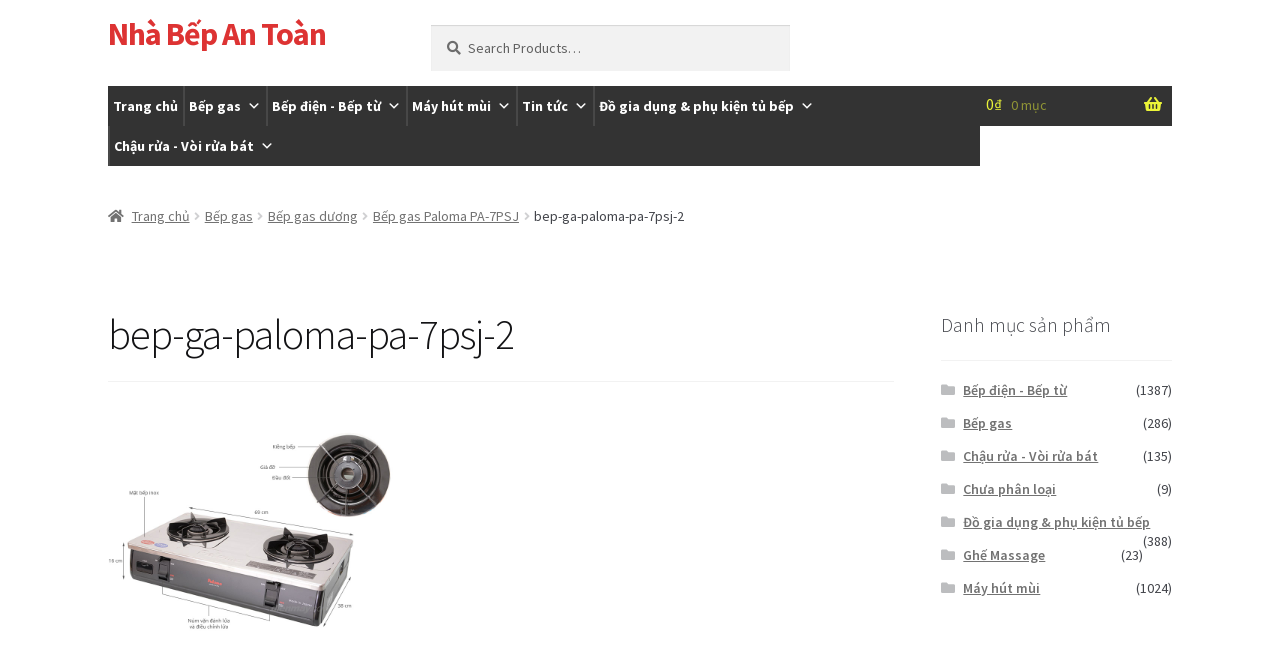

--- FILE ---
content_type: text/html; charset=UTF-8
request_url: https://nhabepantoan.com/?attachment_id=886
body_size: 21004
content:
<!doctype html>
<html lang="vi">
<head>
<meta charset="UTF-8">
<meta name="viewport" content="width=device-width, initial-scale=1, maximum-scale=2.0">
<link rel="profile" href="http://gmpg.org/xfn/11">
<link rel="pingback" href="https://nhabepantoan.com/xmlrpc.php">

<meta name='robots' content='index, follow, max-image-preview:large, max-snippet:-1, max-video-preview:-1' />

	<!-- This site is optimized with the Yoast SEO plugin v22.8 - https://yoast.com/wordpress/plugins/seo/ -->
	<title>bep-ga-paloma-pa-7psj-2 - Nhà Bếp An Toàn</title>
	<link rel="canonical" href="https://nhabepantoan.com/" />
	<meta property="og:locale" content="vi_VN" />
	<meta property="og:type" content="article" />
	<meta property="og:title" content="bep-ga-paloma-pa-7psj-2 - Nhà Bếp An Toàn" />
	<meta property="og:url" content="https://nhabepantoan.com/" />
	<meta property="og:site_name" content="Nhà Bếp An Toàn" />
	<meta property="og:image" content="https://nhabepantoan.com" />
	<meta property="og:image:width" content="800" />
	<meta property="og:image:height" content="600" />
	<meta property="og:image:type" content="image/jpeg" />
	<meta name="twitter:card" content="summary_large_image" />
	<script type="application/ld+json" class="yoast-schema-graph">{"@context":"https://schema.org","@graph":[{"@type":"WebPage","@id":"https://nhabepantoan.com/","url":"https://nhabepantoan.com/","name":"bep-ga-paloma-pa-7psj-2 - Nhà Bếp An Toàn","isPartOf":{"@id":"https://nhabepantoan.com/#website"},"primaryImageOfPage":{"@id":"https://nhabepantoan.com/#primaryimage"},"image":{"@id":"https://nhabepantoan.com/#primaryimage"},"thumbnailUrl":"https://nhabepantoan.com/wp-content/uploads/2017/05/bep-ga-Paloma-PA-7PSJ-2.jpg","datePublished":"2017-05-01T02:42:30+00:00","dateModified":"2017-05-01T02:42:30+00:00","breadcrumb":{"@id":"https://nhabepantoan.com/#breadcrumb"},"inLanguage":"vi","potentialAction":[{"@type":"ReadAction","target":["https://nhabepantoan.com/"]}]},{"@type":"ImageObject","inLanguage":"vi","@id":"https://nhabepantoan.com/#primaryimage","url":"https://nhabepantoan.com/wp-content/uploads/2017/05/bep-ga-Paloma-PA-7PSJ-2.jpg","contentUrl":"https://nhabepantoan.com/wp-content/uploads/2017/05/bep-ga-Paloma-PA-7PSJ-2.jpg","width":800,"height":600},{"@type":"BreadcrumbList","@id":"https://nhabepantoan.com/#breadcrumb","itemListElement":[{"@type":"ListItem","position":1,"name":"Home","item":"https://nhabepantoan.com/"},{"@type":"ListItem","position":2,"name":"Bếp gas Paloma PA-7PSJ","item":"https://nhabepantoan.com/san-pham/bep-gas-paloma-pa-7psj/"},{"@type":"ListItem","position":3,"name":"bep-ga-paloma-pa-7psj-2"}]},{"@type":"WebSite","@id":"https://nhabepantoan.com/#website","url":"https://nhabepantoan.com/","name":"Nhà Bếp An Toàn","description":"","potentialAction":[{"@type":"SearchAction","target":{"@type":"EntryPoint","urlTemplate":"https://nhabepantoan.com/?s={search_term_string}"},"query-input":"required name=search_term_string"}],"inLanguage":"vi"}]}</script>
	<!-- / Yoast SEO plugin. -->


<link rel='dns-prefetch' href='//fonts.googleapis.com' />
<link rel="alternate" type="application/rss+xml" title="Dòng thông tin Nhà Bếp An Toàn &raquo;" href="https://nhabepantoan.com/feed/" />
<link rel="alternate" type="application/rss+xml" title="Nhà Bếp An Toàn &raquo; Dòng bình luận" href="https://nhabepantoan.com/comments/feed/" />
<link rel="alternate" type="application/rss+xml" title="Nhà Bếp An Toàn &raquo; bep-ga-paloma-pa-7psj-2 Dòng bình luận" href="https://nhabepantoan.com/?attachment_id=886/feed/" />
<script>
window._wpemojiSettings = {"baseUrl":"https:\/\/s.w.org\/images\/core\/emoji\/15.0.3\/72x72\/","ext":".png","svgUrl":"https:\/\/s.w.org\/images\/core\/emoji\/15.0.3\/svg\/","svgExt":".svg","source":{"concatemoji":"https:\/\/nhabepantoan.com\/wp-includes\/js\/wp-emoji-release.min.js?ver=6.5.4"}};
/*! This file is auto-generated */
!function(i,n){var o,s,e;function c(e){try{var t={supportTests:e,timestamp:(new Date).valueOf()};sessionStorage.setItem(o,JSON.stringify(t))}catch(e){}}function p(e,t,n){e.clearRect(0,0,e.canvas.width,e.canvas.height),e.fillText(t,0,0);var t=new Uint32Array(e.getImageData(0,0,e.canvas.width,e.canvas.height).data),r=(e.clearRect(0,0,e.canvas.width,e.canvas.height),e.fillText(n,0,0),new Uint32Array(e.getImageData(0,0,e.canvas.width,e.canvas.height).data));return t.every(function(e,t){return e===r[t]})}function u(e,t,n){switch(t){case"flag":return n(e,"\ud83c\udff3\ufe0f\u200d\u26a7\ufe0f","\ud83c\udff3\ufe0f\u200b\u26a7\ufe0f")?!1:!n(e,"\ud83c\uddfa\ud83c\uddf3","\ud83c\uddfa\u200b\ud83c\uddf3")&&!n(e,"\ud83c\udff4\udb40\udc67\udb40\udc62\udb40\udc65\udb40\udc6e\udb40\udc67\udb40\udc7f","\ud83c\udff4\u200b\udb40\udc67\u200b\udb40\udc62\u200b\udb40\udc65\u200b\udb40\udc6e\u200b\udb40\udc67\u200b\udb40\udc7f");case"emoji":return!n(e,"\ud83d\udc26\u200d\u2b1b","\ud83d\udc26\u200b\u2b1b")}return!1}function f(e,t,n){var r="undefined"!=typeof WorkerGlobalScope&&self instanceof WorkerGlobalScope?new OffscreenCanvas(300,150):i.createElement("canvas"),a=r.getContext("2d",{willReadFrequently:!0}),o=(a.textBaseline="top",a.font="600 32px Arial",{});return e.forEach(function(e){o[e]=t(a,e,n)}),o}function t(e){var t=i.createElement("script");t.src=e,t.defer=!0,i.head.appendChild(t)}"undefined"!=typeof Promise&&(o="wpEmojiSettingsSupports",s=["flag","emoji"],n.supports={everything:!0,everythingExceptFlag:!0},e=new Promise(function(e){i.addEventListener("DOMContentLoaded",e,{once:!0})}),new Promise(function(t){var n=function(){try{var e=JSON.parse(sessionStorage.getItem(o));if("object"==typeof e&&"number"==typeof e.timestamp&&(new Date).valueOf()<e.timestamp+604800&&"object"==typeof e.supportTests)return e.supportTests}catch(e){}return null}();if(!n){if("undefined"!=typeof Worker&&"undefined"!=typeof OffscreenCanvas&&"undefined"!=typeof URL&&URL.createObjectURL&&"undefined"!=typeof Blob)try{var e="postMessage("+f.toString()+"("+[JSON.stringify(s),u.toString(),p.toString()].join(",")+"));",r=new Blob([e],{type:"text/javascript"}),a=new Worker(URL.createObjectURL(r),{name:"wpTestEmojiSupports"});return void(a.onmessage=function(e){c(n=e.data),a.terminate(),t(n)})}catch(e){}c(n=f(s,u,p))}t(n)}).then(function(e){for(var t in e)n.supports[t]=e[t],n.supports.everything=n.supports.everything&&n.supports[t],"flag"!==t&&(n.supports.everythingExceptFlag=n.supports.everythingExceptFlag&&n.supports[t]);n.supports.everythingExceptFlag=n.supports.everythingExceptFlag&&!n.supports.flag,n.DOMReady=!1,n.readyCallback=function(){n.DOMReady=!0}}).then(function(){return e}).then(function(){var e;n.supports.everything||(n.readyCallback(),(e=n.source||{}).concatemoji?t(e.concatemoji):e.wpemoji&&e.twemoji&&(t(e.twemoji),t(e.wpemoji)))}))}((window,document),window._wpemojiSettings);
</script>
<style id='wp-emoji-styles-inline-css'>

	img.wp-smiley, img.emoji {
		display: inline !important;
		border: none !important;
		box-shadow: none !important;
		height: 1em !important;
		width: 1em !important;
		margin: 0 0.07em !important;
		vertical-align: -0.1em !important;
		background: none !important;
		padding: 0 !important;
	}
</style>
<link rel='stylesheet' id='wp-block-library-css' href='https://nhabepantoan.com/wp-includes/css/dist/block-library/style.min.css?ver=6.5.4' media='all' />
<style id='wp-block-library-theme-inline-css'>
.wp-block-audio figcaption{color:#555;font-size:13px;text-align:center}.is-dark-theme .wp-block-audio figcaption{color:#ffffffa6}.wp-block-audio{margin:0 0 1em}.wp-block-code{border:1px solid #ccc;border-radius:4px;font-family:Menlo,Consolas,monaco,monospace;padding:.8em 1em}.wp-block-embed figcaption{color:#555;font-size:13px;text-align:center}.is-dark-theme .wp-block-embed figcaption{color:#ffffffa6}.wp-block-embed{margin:0 0 1em}.blocks-gallery-caption{color:#555;font-size:13px;text-align:center}.is-dark-theme .blocks-gallery-caption{color:#ffffffa6}.wp-block-image figcaption{color:#555;font-size:13px;text-align:center}.is-dark-theme .wp-block-image figcaption{color:#ffffffa6}.wp-block-image{margin:0 0 1em}.wp-block-pullquote{border-bottom:4px solid;border-top:4px solid;color:currentColor;margin-bottom:1.75em}.wp-block-pullquote cite,.wp-block-pullquote footer,.wp-block-pullquote__citation{color:currentColor;font-size:.8125em;font-style:normal;text-transform:uppercase}.wp-block-quote{border-left:.25em solid;margin:0 0 1.75em;padding-left:1em}.wp-block-quote cite,.wp-block-quote footer{color:currentColor;font-size:.8125em;font-style:normal;position:relative}.wp-block-quote.has-text-align-right{border-left:none;border-right:.25em solid;padding-left:0;padding-right:1em}.wp-block-quote.has-text-align-center{border:none;padding-left:0}.wp-block-quote.is-large,.wp-block-quote.is-style-large,.wp-block-quote.is-style-plain{border:none}.wp-block-search .wp-block-search__label{font-weight:700}.wp-block-search__button{border:1px solid #ccc;padding:.375em .625em}:where(.wp-block-group.has-background){padding:1.25em 2.375em}.wp-block-separator.has-css-opacity{opacity:.4}.wp-block-separator{border:none;border-bottom:2px solid;margin-left:auto;margin-right:auto}.wp-block-separator.has-alpha-channel-opacity{opacity:1}.wp-block-separator:not(.is-style-wide):not(.is-style-dots){width:100px}.wp-block-separator.has-background:not(.is-style-dots){border-bottom:none;height:1px}.wp-block-separator.has-background:not(.is-style-wide):not(.is-style-dots){height:2px}.wp-block-table{margin:0 0 1em}.wp-block-table td,.wp-block-table th{word-break:normal}.wp-block-table figcaption{color:#555;font-size:13px;text-align:center}.is-dark-theme .wp-block-table figcaption{color:#ffffffa6}.wp-block-video figcaption{color:#555;font-size:13px;text-align:center}.is-dark-theme .wp-block-video figcaption{color:#ffffffa6}.wp-block-video{margin:0 0 1em}.wp-block-template-part.has-background{margin-bottom:0;margin-top:0;padding:1.25em 2.375em}
</style>
<link rel='stylesheet' id='storefront-gutenberg-blocks-css' href='https://nhabepantoan.com/wp-content/themes/storefront/assets/css/base/gutenberg-blocks.css?ver=4.1.3' media='all' />
<style id='storefront-gutenberg-blocks-inline-css'>

				.wp-block-button__link:not(.has-text-color) {
					color: #333333;
				}

				.wp-block-button__link:not(.has-text-color):hover,
				.wp-block-button__link:not(.has-text-color):focus,
				.wp-block-button__link:not(.has-text-color):active {
					color: #333333;
				}

				.wp-block-button__link:not(.has-background) {
					background-color: #eeeeee;
				}

				.wp-block-button__link:not(.has-background):hover,
				.wp-block-button__link:not(.has-background):focus,
				.wp-block-button__link:not(.has-background):active {
					border-color: #d5d5d5;
					background-color: #d5d5d5;
				}

				.wp-block-quote footer,
				.wp-block-quote cite,
				.wp-block-quote__citation {
					color: #6d6d6d;
				}

				.wp-block-pullquote cite,
				.wp-block-pullquote footer,
				.wp-block-pullquote__citation {
					color: #6d6d6d;
				}

				.wp-block-image figcaption {
					color: #6d6d6d;
				}

				.wp-block-separator.is-style-dots::before {
					color: #ebf438;
				}

				.wp-block-file a.wp-block-file__button {
					color: #333333;
					background-color: #eeeeee;
					border-color: #eeeeee;
				}

				.wp-block-file a.wp-block-file__button:hover,
				.wp-block-file a.wp-block-file__button:focus,
				.wp-block-file a.wp-block-file__button:active {
					color: #333333;
					background-color: #d5d5d5;
				}

				.wp-block-code,
				.wp-block-preformatted pre {
					color: #6d6d6d;
				}

				.wp-block-table:not( .has-background ):not( .is-style-stripes ) tbody tr:nth-child(2n) td {
					background-color: #fdfdfd;
				}

				.wp-block-cover .wp-block-cover__inner-container h1:not(.has-text-color),
				.wp-block-cover .wp-block-cover__inner-container h2:not(.has-text-color),
				.wp-block-cover .wp-block-cover__inner-container h3:not(.has-text-color),
				.wp-block-cover .wp-block-cover__inner-container h4:not(.has-text-color),
				.wp-block-cover .wp-block-cover__inner-container h5:not(.has-text-color),
				.wp-block-cover .wp-block-cover__inner-container h6:not(.has-text-color) {
					color: #000000;
				}

				.wc-block-components-price-slider__range-input-progress,
				.rtl .wc-block-components-price-slider__range-input-progress {
					--range-color: #ebf438;
				}

				/* Target only IE11 */
				@media all and (-ms-high-contrast: none), (-ms-high-contrast: active) {
					.wc-block-components-price-slider__range-input-progress {
						background: #ebf438;
					}
				}

				.wc-block-components-button:not(.is-link) {
					background-color: #333333;
					color: #ffffff;
				}

				.wc-block-components-button:not(.is-link):hover,
				.wc-block-components-button:not(.is-link):focus,
				.wc-block-components-button:not(.is-link):active {
					background-color: #1a1a1a;
					color: #ffffff;
				}

				.wc-block-components-button:not(.is-link):disabled {
					background-color: #333333;
					color: #ffffff;
				}

				.wc-block-cart__submit-container {
					background-color: #ffffff;
				}

				.wc-block-cart__submit-container::before {
					color: rgba(220,220,220,0.5);
				}

				.wc-block-components-order-summary-item__quantity {
					background-color: #ffffff;
					border-color: #6d6d6d;
					box-shadow: 0 0 0 2px #ffffff;
					color: #6d6d6d;
				}
			
</style>
<style id='classic-theme-styles-inline-css'>
/*! This file is auto-generated */
.wp-block-button__link{color:#fff;background-color:#32373c;border-radius:9999px;box-shadow:none;text-decoration:none;padding:calc(.667em + 2px) calc(1.333em + 2px);font-size:1.125em}.wp-block-file__button{background:#32373c;color:#fff;text-decoration:none}
</style>
<style id='global-styles-inline-css'>
body{--wp--preset--color--black: #000000;--wp--preset--color--cyan-bluish-gray: #abb8c3;--wp--preset--color--white: #ffffff;--wp--preset--color--pale-pink: #f78da7;--wp--preset--color--vivid-red: #cf2e2e;--wp--preset--color--luminous-vivid-orange: #ff6900;--wp--preset--color--luminous-vivid-amber: #fcb900;--wp--preset--color--light-green-cyan: #7bdcb5;--wp--preset--color--vivid-green-cyan: #00d084;--wp--preset--color--pale-cyan-blue: #8ed1fc;--wp--preset--color--vivid-cyan-blue: #0693e3;--wp--preset--color--vivid-purple: #9b51e0;--wp--preset--gradient--vivid-cyan-blue-to-vivid-purple: linear-gradient(135deg,rgba(6,147,227,1) 0%,rgb(155,81,224) 100%);--wp--preset--gradient--light-green-cyan-to-vivid-green-cyan: linear-gradient(135deg,rgb(122,220,180) 0%,rgb(0,208,130) 100%);--wp--preset--gradient--luminous-vivid-amber-to-luminous-vivid-orange: linear-gradient(135deg,rgba(252,185,0,1) 0%,rgba(255,105,0,1) 100%);--wp--preset--gradient--luminous-vivid-orange-to-vivid-red: linear-gradient(135deg,rgba(255,105,0,1) 0%,rgb(207,46,46) 100%);--wp--preset--gradient--very-light-gray-to-cyan-bluish-gray: linear-gradient(135deg,rgb(238,238,238) 0%,rgb(169,184,195) 100%);--wp--preset--gradient--cool-to-warm-spectrum: linear-gradient(135deg,rgb(74,234,220) 0%,rgb(151,120,209) 20%,rgb(207,42,186) 40%,rgb(238,44,130) 60%,rgb(251,105,98) 80%,rgb(254,248,76) 100%);--wp--preset--gradient--blush-light-purple: linear-gradient(135deg,rgb(255,206,236) 0%,rgb(152,150,240) 100%);--wp--preset--gradient--blush-bordeaux: linear-gradient(135deg,rgb(254,205,165) 0%,rgb(254,45,45) 50%,rgb(107,0,62) 100%);--wp--preset--gradient--luminous-dusk: linear-gradient(135deg,rgb(255,203,112) 0%,rgb(199,81,192) 50%,rgb(65,88,208) 100%);--wp--preset--gradient--pale-ocean: linear-gradient(135deg,rgb(255,245,203) 0%,rgb(182,227,212) 50%,rgb(51,167,181) 100%);--wp--preset--gradient--electric-grass: linear-gradient(135deg,rgb(202,248,128) 0%,rgb(113,206,126) 100%);--wp--preset--gradient--midnight: linear-gradient(135deg,rgb(2,3,129) 0%,rgb(40,116,252) 100%);--wp--preset--font-size--small: 14px;--wp--preset--font-size--medium: 23px;--wp--preset--font-size--large: 26px;--wp--preset--font-size--x-large: 42px;--wp--preset--font-size--normal: 16px;--wp--preset--font-size--huge: 37px;--wp--preset--spacing--20: 0.44rem;--wp--preset--spacing--30: 0.67rem;--wp--preset--spacing--40: 1rem;--wp--preset--spacing--50: 1.5rem;--wp--preset--spacing--60: 2.25rem;--wp--preset--spacing--70: 3.38rem;--wp--preset--spacing--80: 5.06rem;--wp--preset--shadow--natural: 6px 6px 9px rgba(0, 0, 0, 0.2);--wp--preset--shadow--deep: 12px 12px 50px rgba(0, 0, 0, 0.4);--wp--preset--shadow--sharp: 6px 6px 0px rgba(0, 0, 0, 0.2);--wp--preset--shadow--outlined: 6px 6px 0px -3px rgba(255, 255, 255, 1), 6px 6px rgba(0, 0, 0, 1);--wp--preset--shadow--crisp: 6px 6px 0px rgba(0, 0, 0, 1);}:where(.is-layout-flex){gap: 0.5em;}:where(.is-layout-grid){gap: 0.5em;}body .is-layout-flex{display: flex;}body .is-layout-flex{flex-wrap: wrap;align-items: center;}body .is-layout-flex > *{margin: 0;}body .is-layout-grid{display: grid;}body .is-layout-grid > *{margin: 0;}:where(.wp-block-columns.is-layout-flex){gap: 2em;}:where(.wp-block-columns.is-layout-grid){gap: 2em;}:where(.wp-block-post-template.is-layout-flex){gap: 1.25em;}:where(.wp-block-post-template.is-layout-grid){gap: 1.25em;}.has-black-color{color: var(--wp--preset--color--black) !important;}.has-cyan-bluish-gray-color{color: var(--wp--preset--color--cyan-bluish-gray) !important;}.has-white-color{color: var(--wp--preset--color--white) !important;}.has-pale-pink-color{color: var(--wp--preset--color--pale-pink) !important;}.has-vivid-red-color{color: var(--wp--preset--color--vivid-red) !important;}.has-luminous-vivid-orange-color{color: var(--wp--preset--color--luminous-vivid-orange) !important;}.has-luminous-vivid-amber-color{color: var(--wp--preset--color--luminous-vivid-amber) !important;}.has-light-green-cyan-color{color: var(--wp--preset--color--light-green-cyan) !important;}.has-vivid-green-cyan-color{color: var(--wp--preset--color--vivid-green-cyan) !important;}.has-pale-cyan-blue-color{color: var(--wp--preset--color--pale-cyan-blue) !important;}.has-vivid-cyan-blue-color{color: var(--wp--preset--color--vivid-cyan-blue) !important;}.has-vivid-purple-color{color: var(--wp--preset--color--vivid-purple) !important;}.has-black-background-color{background-color: var(--wp--preset--color--black) !important;}.has-cyan-bluish-gray-background-color{background-color: var(--wp--preset--color--cyan-bluish-gray) !important;}.has-white-background-color{background-color: var(--wp--preset--color--white) !important;}.has-pale-pink-background-color{background-color: var(--wp--preset--color--pale-pink) !important;}.has-vivid-red-background-color{background-color: var(--wp--preset--color--vivid-red) !important;}.has-luminous-vivid-orange-background-color{background-color: var(--wp--preset--color--luminous-vivid-orange) !important;}.has-luminous-vivid-amber-background-color{background-color: var(--wp--preset--color--luminous-vivid-amber) !important;}.has-light-green-cyan-background-color{background-color: var(--wp--preset--color--light-green-cyan) !important;}.has-vivid-green-cyan-background-color{background-color: var(--wp--preset--color--vivid-green-cyan) !important;}.has-pale-cyan-blue-background-color{background-color: var(--wp--preset--color--pale-cyan-blue) !important;}.has-vivid-cyan-blue-background-color{background-color: var(--wp--preset--color--vivid-cyan-blue) !important;}.has-vivid-purple-background-color{background-color: var(--wp--preset--color--vivid-purple) !important;}.has-black-border-color{border-color: var(--wp--preset--color--black) !important;}.has-cyan-bluish-gray-border-color{border-color: var(--wp--preset--color--cyan-bluish-gray) !important;}.has-white-border-color{border-color: var(--wp--preset--color--white) !important;}.has-pale-pink-border-color{border-color: var(--wp--preset--color--pale-pink) !important;}.has-vivid-red-border-color{border-color: var(--wp--preset--color--vivid-red) !important;}.has-luminous-vivid-orange-border-color{border-color: var(--wp--preset--color--luminous-vivid-orange) !important;}.has-luminous-vivid-amber-border-color{border-color: var(--wp--preset--color--luminous-vivid-amber) !important;}.has-light-green-cyan-border-color{border-color: var(--wp--preset--color--light-green-cyan) !important;}.has-vivid-green-cyan-border-color{border-color: var(--wp--preset--color--vivid-green-cyan) !important;}.has-pale-cyan-blue-border-color{border-color: var(--wp--preset--color--pale-cyan-blue) !important;}.has-vivid-cyan-blue-border-color{border-color: var(--wp--preset--color--vivid-cyan-blue) !important;}.has-vivid-purple-border-color{border-color: var(--wp--preset--color--vivid-purple) !important;}.has-vivid-cyan-blue-to-vivid-purple-gradient-background{background: var(--wp--preset--gradient--vivid-cyan-blue-to-vivid-purple) !important;}.has-light-green-cyan-to-vivid-green-cyan-gradient-background{background: var(--wp--preset--gradient--light-green-cyan-to-vivid-green-cyan) !important;}.has-luminous-vivid-amber-to-luminous-vivid-orange-gradient-background{background: var(--wp--preset--gradient--luminous-vivid-amber-to-luminous-vivid-orange) !important;}.has-luminous-vivid-orange-to-vivid-red-gradient-background{background: var(--wp--preset--gradient--luminous-vivid-orange-to-vivid-red) !important;}.has-very-light-gray-to-cyan-bluish-gray-gradient-background{background: var(--wp--preset--gradient--very-light-gray-to-cyan-bluish-gray) !important;}.has-cool-to-warm-spectrum-gradient-background{background: var(--wp--preset--gradient--cool-to-warm-spectrum) !important;}.has-blush-light-purple-gradient-background{background: var(--wp--preset--gradient--blush-light-purple) !important;}.has-blush-bordeaux-gradient-background{background: var(--wp--preset--gradient--blush-bordeaux) !important;}.has-luminous-dusk-gradient-background{background: var(--wp--preset--gradient--luminous-dusk) !important;}.has-pale-ocean-gradient-background{background: var(--wp--preset--gradient--pale-ocean) !important;}.has-electric-grass-gradient-background{background: var(--wp--preset--gradient--electric-grass) !important;}.has-midnight-gradient-background{background: var(--wp--preset--gradient--midnight) !important;}.has-small-font-size{font-size: var(--wp--preset--font-size--small) !important;}.has-medium-font-size{font-size: var(--wp--preset--font-size--medium) !important;}.has-large-font-size{font-size: var(--wp--preset--font-size--large) !important;}.has-x-large-font-size{font-size: var(--wp--preset--font-size--x-large) !important;}
.wp-block-navigation a:where(:not(.wp-element-button)){color: inherit;}
:where(.wp-block-post-template.is-layout-flex){gap: 1.25em;}:where(.wp-block-post-template.is-layout-grid){gap: 1.25em;}
:where(.wp-block-columns.is-layout-flex){gap: 2em;}:where(.wp-block-columns.is-layout-grid){gap: 2em;}
.wp-block-pullquote{font-size: 1.5em;line-height: 1.6;}
</style>
<style id='woocommerce-inline-inline-css'>
.woocommerce form .form-row .required { visibility: visible; }
</style>
<link rel='stylesheet' id='dashicons-css' href='https://nhabepantoan.com/wp-includes/css/dashicons.min.css?ver=6.5.4' media='all' />
<link rel='stylesheet' id='storefront-style-css' href='https://nhabepantoan.com/wp-content/themes/storefront/style.css?ver=4.1.3' media='all' />
<style id='storefront-style-inline-css'>

			.main-navigation ul li a,
			.site-title a,
			ul.menu li a,
			.site-branding h1 a,
			button.menu-toggle,
			button.menu-toggle:hover,
			.handheld-navigation .dropdown-toggle {
				color: #ebf438;
			}

			button.menu-toggle,
			button.menu-toggle:hover {
				border-color: #ebf438;
			}

			.main-navigation ul li a:hover,
			.main-navigation ul li:hover > a,
			.site-title a:hover,
			.site-header ul.menu li.current-menu-item > a {
				color: #ffff79;
			}

			table:not( .has-background ) th {
				background-color: #f8f8f8;
			}

			table:not( .has-background ) tbody td {
				background-color: #fdfdfd;
			}

			table:not( .has-background ) tbody tr:nth-child(2n) td,
			fieldset,
			fieldset legend {
				background-color: #fbfbfb;
			}

			.site-header,
			.secondary-navigation ul ul,
			.main-navigation ul.menu > li.menu-item-has-children:after,
			.secondary-navigation ul.menu ul,
			.storefront-handheld-footer-bar,
			.storefront-handheld-footer-bar ul li > a,
			.storefront-handheld-footer-bar ul li.search .site-search,
			button.menu-toggle,
			button.menu-toggle:hover {
				background-color: #2c2d33;
			}

			p.site-description,
			.site-header,
			.storefront-handheld-footer-bar {
				color: #f9f639;
			}

			button.menu-toggle:after,
			button.menu-toggle:before,
			button.menu-toggle span:before {
				background-color: #ebf438;
			}

			h1, h2, h3, h4, h5, h6, .wc-block-grid__product-title {
				color: #ebf438;
			}

			.widget h1 {
				border-bottom-color: #ebf438;
			}

			body,
			.secondary-navigation a {
				color: #6d6d6d;
			}

			.widget-area .widget a,
			.hentry .entry-header .posted-on a,
			.hentry .entry-header .post-author a,
			.hentry .entry-header .post-comments a,
			.hentry .entry-header .byline a {
				color: #727272;
			}

			a {
				color: #ebf438;
			}

			a:focus,
			button:focus,
			.button.alt:focus,
			input:focus,
			textarea:focus,
			input[type="button"]:focus,
			input[type="reset"]:focus,
			input[type="submit"]:focus,
			input[type="email"]:focus,
			input[type="tel"]:focus,
			input[type="url"]:focus,
			input[type="password"]:focus,
			input[type="search"]:focus {
				outline-color: #ebf438;
			}

			button, input[type="button"], input[type="reset"], input[type="submit"], .button, .widget a.button {
				background-color: #eeeeee;
				border-color: #eeeeee;
				color: #333333;
			}

			button:hover, input[type="button"]:hover, input[type="reset"]:hover, input[type="submit"]:hover, .button:hover, .widget a.button:hover {
				background-color: #d5d5d5;
				border-color: #d5d5d5;
				color: #333333;
			}

			button.alt, input[type="button"].alt, input[type="reset"].alt, input[type="submit"].alt, .button.alt, .widget-area .widget a.button.alt {
				background-color: #333333;
				border-color: #333333;
				color: #ffffff;
			}

			button.alt:hover, input[type="button"].alt:hover, input[type="reset"].alt:hover, input[type="submit"].alt:hover, .button.alt:hover, .widget-area .widget a.button.alt:hover {
				background-color: #1a1a1a;
				border-color: #1a1a1a;
				color: #ffffff;
			}

			.pagination .page-numbers li .page-numbers.current {
				background-color: #e6e6e6;
				color: #636363;
			}

			#comments .comment-list .comment-content .comment-text {
				background-color: #f8f8f8;
			}

			.site-footer {
				background-color: #0a0a0a;
				color: #6d6d6d;
			}

			.site-footer a:not(.button):not(.components-button) {
				color: #333333;
			}

			.site-footer .storefront-handheld-footer-bar a:not(.button):not(.components-button) {
				color: #ebf438;
			}

			.site-footer h1, .site-footer h2, .site-footer h3, .site-footer h4, .site-footer h5, .site-footer h6, .site-footer .widget .widget-title, .site-footer .widget .widgettitle {
				color: #333333;
			}

			.page-template-template-homepage.has-post-thumbnail .type-page.has-post-thumbnail .entry-title {
				color: #000000;
			}

			.page-template-template-homepage.has-post-thumbnail .type-page.has-post-thumbnail .entry-content {
				color: #000000;
			}

			@media screen and ( min-width: 768px ) {
				.secondary-navigation ul.menu a:hover {
					color: #ffff52;
				}

				.secondary-navigation ul.menu a {
					color: #f9f639;
				}

				.main-navigation ul.menu ul.sub-menu,
				.main-navigation ul.nav-menu ul.children {
					background-color: #1d1e24;
				}

				.site-header {
					border-bottom-color: #1d1e24;
				}
			}
</style>
<link rel='stylesheet' id='storefront-icons-css' href='https://nhabepantoan.com/wp-content/themes/storefront/assets/css/base/icons.css?ver=4.1.3' media='all' />
<link rel='stylesheet' id='storefront-fonts-css' href='https://fonts.googleapis.com/css?family=Source+Sans+Pro%3A400%2C300%2C300italic%2C400italic%2C600%2C700%2C900&#038;subset=latin%2Clatin-ext&#038;ver=4.1.3' media='all' />
<link rel='stylesheet' id='owl.carousel-css' href='https://nhabepantoan.com/wp-content/themes/storefront-child/owl-carousel/owl.carousel.css?ver=6.5.4' media='all' />
<link rel='stylesheet' id='owl.theme-css' href='https://nhabepantoan.com/wp-content/themes/storefront-child/owl-carousel/owl.theme.css?ver=6.5.4' media='all' />
<link rel='stylesheet' id='storefront-woocommerce-style-css' href='https://nhabepantoan.com/wp-content/themes/storefront/assets/css/woocommerce/woocommerce.css?ver=4.1.3' media='all' />
<style id='storefront-woocommerce-style-inline-css'>
@font-face {
				font-family: star;
				src: url(https://nhabepantoan.com/wp-content/plugins/woocommerce/assets/fonts/star.eot);
				src:
					url(https://nhabepantoan.com/wp-content/plugins/woocommerce/assets/fonts/star.eot?#iefix) format("embedded-opentype"),
					url(https://nhabepantoan.com/wp-content/plugins/woocommerce/assets/fonts/star.woff) format("woff"),
					url(https://nhabepantoan.com/wp-content/plugins/woocommerce/assets/fonts/star.ttf) format("truetype"),
					url(https://nhabepantoan.com/wp-content/plugins/woocommerce/assets/fonts/star.svg#star) format("svg");
				font-weight: 400;
				font-style: normal;
			}
			@font-face {
				font-family: WooCommerce;
				src: url(https://nhabepantoan.com/wp-content/plugins/woocommerce/assets/fonts/WooCommerce.eot);
				src:
					url(https://nhabepantoan.com/wp-content/plugins/woocommerce/assets/fonts/WooCommerce.eot?#iefix) format("embedded-opentype"),
					url(https://nhabepantoan.com/wp-content/plugins/woocommerce/assets/fonts/WooCommerce.woff) format("woff"),
					url(https://nhabepantoan.com/wp-content/plugins/woocommerce/assets/fonts/WooCommerce.ttf) format("truetype"),
					url(https://nhabepantoan.com/wp-content/plugins/woocommerce/assets/fonts/WooCommerce.svg#WooCommerce) format("svg");
				font-weight: 400;
				font-style: normal;
			}

			a.cart-contents,
			.site-header-cart .widget_shopping_cart a {
				color: #ebf438;
			}

			a.cart-contents:hover,
			.site-header-cart .widget_shopping_cart a:hover,
			.site-header-cart:hover > li > a {
				color: #ffff79;
			}

			table.cart td.product-remove,
			table.cart td.actions {
				border-top-color: #ffffff;
			}

			.storefront-handheld-footer-bar ul li.cart .count {
				background-color: #ebf438;
				color: #2c2d33;
				border-color: #2c2d33;
			}

			.woocommerce-tabs ul.tabs li.active a,
			ul.products li.product .price,
			.onsale,
			.wc-block-grid__product-onsale,
			.widget_search form:before,
			.widget_product_search form:before {
				color: #6d6d6d;
			}

			.woocommerce-breadcrumb a,
			a.woocommerce-review-link,
			.product_meta a {
				color: #727272;
			}

			.wc-block-grid__product-onsale,
			.onsale {
				border-color: #6d6d6d;
			}

			.star-rating span:before,
			.quantity .plus, .quantity .minus,
			p.stars a:hover:after,
			p.stars a:after,
			.star-rating span:before,
			#payment .payment_methods li input[type=radio]:first-child:checked+label:before {
				color: #ebf438;
			}

			.widget_price_filter .ui-slider .ui-slider-range,
			.widget_price_filter .ui-slider .ui-slider-handle {
				background-color: #ebf438;
			}

			.order_details {
				background-color: #f8f8f8;
			}

			.order_details > li {
				border-bottom: 1px dotted #e3e3e3;
			}

			.order_details:before,
			.order_details:after {
				background: -webkit-linear-gradient(transparent 0,transparent 0),-webkit-linear-gradient(135deg,#f8f8f8 33.33%,transparent 33.33%),-webkit-linear-gradient(45deg,#f8f8f8 33.33%,transparent 33.33%)
			}

			#order_review {
				background-color: #ffffff;
			}

			#payment .payment_methods > li .payment_box,
			#payment .place-order {
				background-color: #fafafa;
			}

			#payment .payment_methods > li:not(.woocommerce-notice) {
				background-color: #f5f5f5;
			}

			#payment .payment_methods > li:not(.woocommerce-notice):hover {
				background-color: #f0f0f0;
			}

			.woocommerce-pagination .page-numbers li .page-numbers.current {
				background-color: #e6e6e6;
				color: #636363;
			}

			.wc-block-grid__product-onsale,
			.onsale,
			.woocommerce-pagination .page-numbers li .page-numbers:not(.current) {
				color: #6d6d6d;
			}

			p.stars a:before,
			p.stars a:hover~a:before,
			p.stars.selected a.active~a:before {
				color: #6d6d6d;
			}

			p.stars.selected a.active:before,
			p.stars:hover a:before,
			p.stars.selected a:not(.active):before,
			p.stars.selected a.active:before {
				color: #ebf438;
			}

			.single-product div.product .woocommerce-product-gallery .woocommerce-product-gallery__trigger {
				background-color: #eeeeee;
				color: #333333;
			}

			.single-product div.product .woocommerce-product-gallery .woocommerce-product-gallery__trigger:hover {
				background-color: #d5d5d5;
				border-color: #d5d5d5;
				color: #333333;
			}

			.button.added_to_cart:focus,
			.button.wc-forward:focus {
				outline-color: #ebf438;
			}

			.added_to_cart,
			.site-header-cart .widget_shopping_cart a.button,
			.wc-block-grid__products .wc-block-grid__product .wp-block-button__link {
				background-color: #eeeeee;
				border-color: #eeeeee;
				color: #333333;
			}

			.added_to_cart:hover,
			.site-header-cart .widget_shopping_cart a.button:hover,
			.wc-block-grid__products .wc-block-grid__product .wp-block-button__link:hover {
				background-color: #d5d5d5;
				border-color: #d5d5d5;
				color: #333333;
			}

			.added_to_cart.alt, .added_to_cart, .widget a.button.checkout {
				background-color: #333333;
				border-color: #333333;
				color: #ffffff;
			}

			.added_to_cart.alt:hover, .added_to_cart:hover, .widget a.button.checkout:hover {
				background-color: #1a1a1a;
				border-color: #1a1a1a;
				color: #ffffff;
			}

			.button.loading {
				color: #eeeeee;
			}

			.button.loading:hover {
				background-color: #eeeeee;
			}

			.button.loading:after {
				color: #333333;
			}

			@media screen and ( min-width: 768px ) {
				.site-header-cart .widget_shopping_cart,
				.site-header .product_list_widget li .quantity {
					color: #f9f639;
				}

				.site-header-cart .widget_shopping_cart .buttons,
				.site-header-cart .widget_shopping_cart .total {
					background-color: #222329;
				}

				.site-header-cart .widget_shopping_cart {
					background-color: #1d1e24;
				}
			}
				.storefront-product-pagination a {
					color: #6d6d6d;
					background-color: #ffffff;
				}
				.storefront-sticky-add-to-cart {
					color: #6d6d6d;
					background-color: #ffffff;
				}

				.storefront-sticky-add-to-cart a:not(.button) {
					color: #ebf438;
				}
</style>
<link rel='stylesheet' id='storefront-child-style-css' href='https://nhabepantoan.com/wp-content/themes/storefront-child/style.css?ver=2.3.3' media='all' />
<script src="https://nhabepantoan.com/wp-includes/js/jquery/jquery.min.js?ver=3.7.1" id="jquery-core-js"></script>
<script src="https://nhabepantoan.com/wp-includes/js/jquery/jquery-migrate.min.js?ver=3.4.1" id="jquery-migrate-js"></script>
<script src="https://nhabepantoan.com/wp-content/plugins/woocommerce/assets/js/jquery-blockui/jquery.blockUI.min.js?ver=2.7.0-wc.8.9.2" id="jquery-blockui-js" defer data-wp-strategy="defer"></script>
<script src="https://nhabepantoan.com/wp-content/plugins/woocommerce/assets/js/js-cookie/js.cookie.min.js?ver=2.1.4-wc.8.9.2" id="js-cookie-js" defer data-wp-strategy="defer"></script>
<script id="woocommerce-js-extra">
var woocommerce_params = {"ajax_url":"\/wp-admin\/admin-ajax.php","wc_ajax_url":"\/?wc-ajax=%%endpoint%%"};
</script>
<script src="https://nhabepantoan.com/wp-content/plugins/woocommerce/assets/js/frontend/woocommerce.min.js?ver=8.9.2" id="woocommerce-js" defer data-wp-strategy="defer"></script>
<script src="https://nhabepantoan.com/wp-content/themes/storefront-child/owl-carousel/owl.carousel.js?ver=6.5.4" id="owl.carousel-js"></script>
<script src="https://nhabepantoan.com/wp-content/themes/storefront-child/assets/js/my-script.js?ver=6.5.4" id="my-script-js"></script>
<link rel="https://api.w.org/" href="https://nhabepantoan.com/wp-json/" /><link rel="alternate" type="application/json" href="https://nhabepantoan.com/wp-json/wp/v2/media/886" /><link rel="EditURI" type="application/rsd+xml" title="RSD" href="https://nhabepantoan.com/xmlrpc.php?rsd" />
<meta name="generator" content="WordPress 6.5.4" />
<meta name="generator" content="WooCommerce 8.9.2" />
<link rel='shortlink' href='https://nhabepantoan.com/?p=886' />
<link rel="alternate" type="application/json+oembed" href="https://nhabepantoan.com/wp-json/oembed/1.0/embed?url=https%3A%2F%2Fnhabepantoan.com%2F%3Fattachment_id%3D886" />
<link rel="alternate" type="text/xml+oembed" href="https://nhabepantoan.com/wp-json/oembed/1.0/embed?url=https%3A%2F%2Fnhabepantoan.com%2F%3Fattachment_id%3D886&#038;format=xml" />
	<noscript><style>.woocommerce-product-gallery{ opacity: 1 !important; }</style></noscript>
	<link rel="icon" href="https://nhabepantoan.com/wp-content/uploads/2019/02/cropped-nha-bep-1.png" sizes="32x32" />
<link rel="icon" href="https://nhabepantoan.com/wp-content/uploads/2019/02/cropped-nha-bep-1.png" sizes="192x192" />
<link rel="apple-touch-icon" href="https://nhabepantoan.com/wp-content/uploads/2019/02/cropped-nha-bep-1.png" />
<meta name="msapplication-TileImage" content="https://nhabepantoan.com/wp-content/uploads/2019/02/cropped-nha-bep-1.png" />
<style type="text/css">/** Wednesday 31st May 2023 04:39:22 UTC (core) **//** THIS FILE IS AUTOMATICALLY GENERATED - DO NOT MAKE MANUAL EDITS! **//** Custom CSS should be added to Mega Menu > Menu Themes > Custom Styling **/.mega-menu-last-modified-1685507962 { content: 'Wednesday 31st May 2023 04:39:22 UTC'; }#mega-menu-wrap-primary, #mega-menu-wrap-primary #mega-menu-primary, #mega-menu-wrap-primary #mega-menu-primary ul.mega-sub-menu, #mega-menu-wrap-primary #mega-menu-primary li.mega-menu-item, #mega-menu-wrap-primary #mega-menu-primary li.mega-menu-row, #mega-menu-wrap-primary #mega-menu-primary li.mega-menu-column, #mega-menu-wrap-primary #mega-menu-primary a.mega-menu-link, #mega-menu-wrap-primary #mega-menu-primary span.mega-menu-badge {transition: none;border-radius: 0;box-shadow: none;background: none;border: 0;bottom: auto;box-sizing: border-box;clip: auto;color: #666;display: block;float: none;font-family: inherit;font-size: 14px;height: auto;left: auto;line-height: 1.7;list-style-type: none;margin: 0;min-height: auto;max-height: none;min-width: auto;max-width: none;opacity: 1;outline: none;overflow: visible;padding: 0;position: relative;pointer-events: auto;right: auto;text-align: left;text-decoration: none;text-indent: 0;text-transform: none;transform: none;top: auto;vertical-align: baseline;visibility: inherit;width: auto;word-wrap: break-word;white-space: normal;}#mega-menu-wrap-primary:before, #mega-menu-wrap-primary #mega-menu-primary:before, #mega-menu-wrap-primary #mega-menu-primary ul.mega-sub-menu:before, #mega-menu-wrap-primary #mega-menu-primary li.mega-menu-item:before, #mega-menu-wrap-primary #mega-menu-primary li.mega-menu-row:before, #mega-menu-wrap-primary #mega-menu-primary li.mega-menu-column:before, #mega-menu-wrap-primary #mega-menu-primary a.mega-menu-link:before, #mega-menu-wrap-primary #mega-menu-primary span.mega-menu-badge:before, #mega-menu-wrap-primary:after, #mega-menu-wrap-primary #mega-menu-primary:after, #mega-menu-wrap-primary #mega-menu-primary ul.mega-sub-menu:after, #mega-menu-wrap-primary #mega-menu-primary li.mega-menu-item:after, #mega-menu-wrap-primary #mega-menu-primary li.mega-menu-row:after, #mega-menu-wrap-primary #mega-menu-primary li.mega-menu-column:after, #mega-menu-wrap-primary #mega-menu-primary a.mega-menu-link:after, #mega-menu-wrap-primary #mega-menu-primary span.mega-menu-badge:after {display: none;}#mega-menu-wrap-primary {border-radius: 0;}@media only screen and (min-width: 701px) {#mega-menu-wrap-primary {background: #333;}}#mega-menu-wrap-primary.mega-keyboard-navigation .mega-menu-toggle:focus, #mega-menu-wrap-primary.mega-keyboard-navigation .mega-toggle-block:focus, #mega-menu-wrap-primary.mega-keyboard-navigation .mega-toggle-block a:focus, #mega-menu-wrap-primary.mega-keyboard-navigation .mega-toggle-block .mega-search input[type=text]:focus, #mega-menu-wrap-primary.mega-keyboard-navigation .mega-toggle-block button.mega-toggle-animated:focus, #mega-menu-wrap-primary.mega-keyboard-navigation #mega-menu-primary a:focus, #mega-menu-wrap-primary.mega-keyboard-navigation #mega-menu-primary input:focus, #mega-menu-wrap-primary.mega-keyboard-navigation #mega-menu-primary li.mega-menu-item a.mega-menu-link:focus {outline: 3px solid #109cde;outline-offset: -3px;}#mega-menu-wrap-primary.mega-keyboard-navigation .mega-toggle-block button.mega-toggle-animated:focus {outline-offset: 2px;}#mega-menu-wrap-primary.mega-keyboard-navigation > li.mega-menu-item > a.mega-menu-link:focus {background: #db241b;color: #fff;font-weight: bold;text-decoration: none;border-color: #fff;}@media only screen and (max-width: 700px) {#mega-menu-wrap-primary.mega-keyboard-navigation > li.mega-menu-item > a.mega-menu-link:focus {color: #fff;background: #db241b;}}#mega-menu-wrap-primary #mega-menu-primary {visibility: visible;text-align: left;padding: 0px 0px 0px 0px;}#mega-menu-wrap-primary #mega-menu-primary a.mega-menu-link {cursor: pointer;display: inline;}#mega-menu-wrap-primary #mega-menu-primary a.mega-menu-link .mega-description-group {vertical-align: middle;display: inline-block;transition: none;}#mega-menu-wrap-primary #mega-menu-primary a.mega-menu-link .mega-description-group .mega-menu-title, #mega-menu-wrap-primary #mega-menu-primary a.mega-menu-link .mega-description-group .mega-menu-description {transition: none;line-height: 1.5;display: block;}#mega-menu-wrap-primary #mega-menu-primary a.mega-menu-link .mega-description-group .mega-menu-description {font-style: italic;font-size: 0.8em;text-transform: none;font-weight: normal;}#mega-menu-wrap-primary #mega-menu-primary li.mega-menu-megamenu li.mega-menu-item.mega-icon-left.mega-has-description.mega-has-icon > a.mega-menu-link {display: flex;align-items: center;}#mega-menu-wrap-primary #mega-menu-primary li.mega-menu-megamenu li.mega-menu-item.mega-icon-left.mega-has-description.mega-has-icon > a.mega-menu-link:before {flex: 0 0 auto;align-self: flex-start;}#mega-menu-wrap-primary #mega-menu-primary li.mega-menu-tabbed.mega-menu-megamenu > ul.mega-sub-menu > li.mega-menu-item.mega-icon-left.mega-has-description.mega-has-icon > a.mega-menu-link {display: block;}#mega-menu-wrap-primary #mega-menu-primary li.mega-menu-item.mega-icon-top > a.mega-menu-link {display: table-cell;vertical-align: middle;line-height: initial;}#mega-menu-wrap-primary #mega-menu-primary li.mega-menu-item.mega-icon-top > a.mega-menu-link:before {display: block;margin: 0 0 6px 0;text-align: center;}#mega-menu-wrap-primary #mega-menu-primary li.mega-menu-item.mega-icon-top > a.mega-menu-link > span.mega-title-below {display: inline-block;transition: none;}@media only screen and (max-width: 700px) {#mega-menu-wrap-primary #mega-menu-primary > li.mega-menu-item.mega-icon-top > a.mega-menu-link {display: block;line-height: 40px;}#mega-menu-wrap-primary #mega-menu-primary > li.mega-menu-item.mega-icon-top > a.mega-menu-link:before {display: inline-block;margin: 0 6px 0 0;text-align: left;}}#mega-menu-wrap-primary #mega-menu-primary li.mega-menu-item.mega-icon-right > a.mega-menu-link:before {float: right;margin: 0 0 0 6px;}#mega-menu-wrap-primary #mega-menu-primary > li.mega-animating > ul.mega-sub-menu {pointer-events: none;}#mega-menu-wrap-primary #mega-menu-primary li.mega-disable-link > a.mega-menu-link, #mega-menu-wrap-primary #mega-menu-primary li.mega-menu-megamenu li.mega-disable-link > a.mega-menu-link {cursor: inherit;}#mega-menu-wrap-primary #mega-menu-primary li.mega-menu-item-has-children.mega-disable-link > a.mega-menu-link, #mega-menu-wrap-primary #mega-menu-primary li.mega-menu-megamenu > li.mega-menu-item-has-children.mega-disable-link > a.mega-menu-link {cursor: pointer;}#mega-menu-wrap-primary #mega-menu-primary p {margin-bottom: 10px;}#mega-menu-wrap-primary #mega-menu-primary input, #mega-menu-wrap-primary #mega-menu-primary img {max-width: 100%;}#mega-menu-wrap-primary #mega-menu-primary li.mega-menu-item > ul.mega-sub-menu {display: block;visibility: hidden;opacity: 1;pointer-events: auto;}@media only screen and (max-width: 700px) {#mega-menu-wrap-primary #mega-menu-primary li.mega-menu-item > ul.mega-sub-menu {display: none;visibility: visible;opacity: 1;}#mega-menu-wrap-primary #mega-menu-primary li.mega-menu-item.mega-toggle-on > ul.mega-sub-menu, #mega-menu-wrap-primary #mega-menu-primary li.mega-menu-megamenu.mega-menu-item.mega-toggle-on ul.mega-sub-menu {display: block;}#mega-menu-wrap-primary #mega-menu-primary li.mega-menu-megamenu.mega-menu-item.mega-toggle-on li.mega-hide-sub-menu-on-mobile > ul.mega-sub-menu, #mega-menu-wrap-primary #mega-menu-primary li.mega-hide-sub-menu-on-mobile > ul.mega-sub-menu {display: none;}}@media only screen and (min-width: 701px) {#mega-menu-wrap-primary #mega-menu-primary[data-effect="fade"] li.mega-menu-item > ul.mega-sub-menu {opacity: 0;transition: opacity 200ms ease-in, visibility 200ms ease-in;}#mega-menu-wrap-primary #mega-menu-primary[data-effect="fade"].mega-no-js li.mega-menu-item:hover > ul.mega-sub-menu, #mega-menu-wrap-primary #mega-menu-primary[data-effect="fade"].mega-no-js li.mega-menu-item:focus > ul.mega-sub-menu, #mega-menu-wrap-primary #mega-menu-primary[data-effect="fade"] li.mega-menu-item.mega-toggle-on > ul.mega-sub-menu, #mega-menu-wrap-primary #mega-menu-primary[data-effect="fade"] li.mega-menu-item.mega-menu-megamenu.mega-toggle-on ul.mega-sub-menu {opacity: 1;}#mega-menu-wrap-primary #mega-menu-primary[data-effect="fade_up"] li.mega-menu-item.mega-menu-megamenu > ul.mega-sub-menu, #mega-menu-wrap-primary #mega-menu-primary[data-effect="fade_up"] li.mega-menu-item.mega-menu-flyout ul.mega-sub-menu {opacity: 0;transform: translate(0, 10px);transition: opacity 200ms ease-in, transform 200ms ease-in, visibility 200ms ease-in;}#mega-menu-wrap-primary #mega-menu-primary[data-effect="fade_up"].mega-no-js li.mega-menu-item:hover > ul.mega-sub-menu, #mega-menu-wrap-primary #mega-menu-primary[data-effect="fade_up"].mega-no-js li.mega-menu-item:focus > ul.mega-sub-menu, #mega-menu-wrap-primary #mega-menu-primary[data-effect="fade_up"] li.mega-menu-item.mega-toggle-on > ul.mega-sub-menu, #mega-menu-wrap-primary #mega-menu-primary[data-effect="fade_up"] li.mega-menu-item.mega-menu-megamenu.mega-toggle-on ul.mega-sub-menu {opacity: 1;transform: translate(0, 0);}#mega-menu-wrap-primary #mega-menu-primary[data-effect="slide_up"] li.mega-menu-item.mega-menu-megamenu > ul.mega-sub-menu, #mega-menu-wrap-primary #mega-menu-primary[data-effect="slide_up"] li.mega-menu-item.mega-menu-flyout ul.mega-sub-menu {transform: translate(0, 10px);transition: transform 200ms ease-in, visibility 200ms ease-in;}#mega-menu-wrap-primary #mega-menu-primary[data-effect="slide_up"].mega-no-js li.mega-menu-item:hover > ul.mega-sub-menu, #mega-menu-wrap-primary #mega-menu-primary[data-effect="slide_up"].mega-no-js li.mega-menu-item:focus > ul.mega-sub-menu, #mega-menu-wrap-primary #mega-menu-primary[data-effect="slide_up"] li.mega-menu-item.mega-toggle-on > ul.mega-sub-menu, #mega-menu-wrap-primary #mega-menu-primary[data-effect="slide_up"] li.mega-menu-item.mega-menu-megamenu.mega-toggle-on ul.mega-sub-menu {transform: translate(0, 0);}}#mega-menu-wrap-primary #mega-menu-primary li.mega-menu-item.mega-menu-megamenu ul.mega-sub-menu li.mega-collapse-children > ul.mega-sub-menu {display: none;}#mega-menu-wrap-primary #mega-menu-primary li.mega-menu-item.mega-menu-megamenu ul.mega-sub-menu li.mega-collapse-children.mega-toggle-on > ul.mega-sub-menu {display: block;}#mega-menu-wrap-primary #mega-menu-primary.mega-no-js li.mega-menu-item:hover > ul.mega-sub-menu, #mega-menu-wrap-primary #mega-menu-primary.mega-no-js li.mega-menu-item:focus > ul.mega-sub-menu, #mega-menu-wrap-primary #mega-menu-primary li.mega-menu-item.mega-toggle-on > ul.mega-sub-menu {visibility: visible;}#mega-menu-wrap-primary #mega-menu-primary li.mega-menu-item.mega-menu-megamenu ul.mega-sub-menu ul.mega-sub-menu {visibility: inherit;opacity: 1;display: block;}#mega-menu-wrap-primary #mega-menu-primary li.mega-menu-item.mega-menu-megamenu ul.mega-sub-menu li.mega-1-columns > ul.mega-sub-menu > li.mega-menu-item {float: left;width: 100%;}#mega-menu-wrap-primary #mega-menu-primary li.mega-menu-item.mega-menu-megamenu ul.mega-sub-menu li.mega-2-columns > ul.mega-sub-menu > li.mega-menu-item {float: left;width: 50%;}#mega-menu-wrap-primary #mega-menu-primary li.mega-menu-item.mega-menu-megamenu ul.mega-sub-menu li.mega-3-columns > ul.mega-sub-menu > li.mega-menu-item {float: left;width: 33.33333%;}#mega-menu-wrap-primary #mega-menu-primary li.mega-menu-item.mega-menu-megamenu ul.mega-sub-menu li.mega-4-columns > ul.mega-sub-menu > li.mega-menu-item {float: left;width: 25%;}#mega-menu-wrap-primary #mega-menu-primary li.mega-menu-item.mega-menu-megamenu ul.mega-sub-menu li.mega-5-columns > ul.mega-sub-menu > li.mega-menu-item {float: left;width: 20%;}#mega-menu-wrap-primary #mega-menu-primary li.mega-menu-item.mega-menu-megamenu ul.mega-sub-menu li.mega-6-columns > ul.mega-sub-menu > li.mega-menu-item {float: left;width: 16.66667%;}#mega-menu-wrap-primary #mega-menu-primary li.mega-menu-item a[class^='dashicons']:before {font-family: dashicons;}#mega-menu-wrap-primary #mega-menu-primary li.mega-menu-item a.mega-menu-link:before {display: inline-block;font: inherit;font-family: dashicons;position: static;margin: 0 6px 0 0px;vertical-align: top;-webkit-font-smoothing: antialiased;-moz-osx-font-smoothing: grayscale;color: inherit;background: transparent;height: auto;width: auto;top: auto;}#mega-menu-wrap-primary #mega-menu-primary li.mega-menu-item.mega-hide-text a.mega-menu-link:before {margin: 0;}#mega-menu-wrap-primary #mega-menu-primary li.mega-menu-item.mega-hide-text li.mega-menu-item a.mega-menu-link:before {margin: 0 6px 0 0;}#mega-menu-wrap-primary #mega-menu-primary li.mega-align-bottom-left.mega-toggle-on > a.mega-menu-link {border-radius: 0;}#mega-menu-wrap-primary #mega-menu-primary li.mega-align-bottom-right > ul.mega-sub-menu {right: 0;}#mega-menu-wrap-primary #mega-menu-primary li.mega-align-bottom-right.mega-toggle-on > a.mega-menu-link {border-radius: 0;}#mega-menu-wrap-primary #mega-menu-primary > li.mega-menu-megamenu.mega-menu-item {position: static;}#mega-menu-wrap-primary #mega-menu-primary > li.mega-menu-item {margin: 0 0px 0 0;display: inline-block;height: auto;vertical-align: middle;}@media only screen and (min-width: 701px) {#mega-menu-wrap-primary #mega-menu-primary > li.mega-menu-item {border-left: 1px solid rgba(255, 255, 255, 0.1);/* Hide divider on first menu item */box-shadow: inset 1px 0 0 0 rgba(255, 255, 255, 0.1);}#mega-menu-wrap-primary #mega-menu-primary > li.mega-menu-item:first-of-type {border-left: 0;box-shadow: none;}}#mega-menu-wrap-primary #mega-menu-primary > li.mega-menu-item.mega-item-align-right {float: right;}@media only screen and (min-width: 701px) {#mega-menu-wrap-primary #mega-menu-primary > li.mega-menu-item.mega-item-align-right {margin: 0 0 0 0px;}}@media only screen and (min-width: 701px) {#mega-menu-wrap-primary #mega-menu-primary > li.mega-menu-item.mega-item-align-float-left {float: left;}}@media only screen and (min-width: 701px) {#mega-menu-wrap-primary #mega-menu-primary > li.mega-menu-item > a.mega-menu-link:hover {background: #db241b;color: #fff;font-weight: bold;text-decoration: none;border-color: #fff;}}#mega-menu-wrap-primary #mega-menu-primary > li.mega-menu-item.mega-toggle-on > a.mega-menu-link {background: #db241b;color: #fff;font-weight: bold;text-decoration: none;border-color: #fff;}@media only screen and (max-width: 700px) {#mega-menu-wrap-primary #mega-menu-primary > li.mega-menu-item.mega-toggle-on > a.mega-menu-link {color: #fff;background: #db241b;}}#mega-menu-wrap-primary #mega-menu-primary > li.mega-menu-item.mega-current-menu-item > a.mega-menu-link, #mega-menu-wrap-primary #mega-menu-primary > li.mega-menu-item.mega-current-menu-ancestor > a.mega-menu-link, #mega-menu-wrap-primary #mega-menu-primary > li.mega-menu-item.mega-current-page-ancestor > a.mega-menu-link {background: #db241b;color: #fff;font-weight: bold;text-decoration: none;border-color: #fff;}@media only screen and (max-width: 700px) {#mega-menu-wrap-primary #mega-menu-primary > li.mega-menu-item.mega-current-menu-item > a.mega-menu-link, #mega-menu-wrap-primary #mega-menu-primary > li.mega-menu-item.mega-current-menu-ancestor > a.mega-menu-link, #mega-menu-wrap-primary #mega-menu-primary > li.mega-menu-item.mega-current-page-ancestor > a.mega-menu-link {color: #fff;background: #db241b;}}#mega-menu-wrap-primary #mega-menu-primary > li.mega-menu-item > a.mega-menu-link {line-height: 40px;height: 40px;padding: 0px 10px 0px 10px;vertical-align: baseline;width: auto;display: block;color: #fff;text-transform: none;text-decoration: none;text-align: left;background: rgba(0, 0, 0, 0);border: 0;border-radius: 0;font-family: inherit;font-size: 14px;font-weight: bold;outline: none;}@media only screen and (min-width: 701px) {#mega-menu-wrap-primary #mega-menu-primary > li.mega-menu-item.mega-multi-line > a.mega-menu-link {line-height: inherit;display: table-cell;vertical-align: middle;}}@media only screen and (max-width: 700px) {#mega-menu-wrap-primary #mega-menu-primary > li.mega-menu-item.mega-multi-line > a.mega-menu-link br {display: none;}}@media only screen and (max-width: 700px) {#mega-menu-wrap-primary #mega-menu-primary > li.mega-menu-item {display: list-item;margin: 0;clear: both;border: 0;}#mega-menu-wrap-primary #mega-menu-primary > li.mega-menu-item.mega-item-align-right {float: none;}#mega-menu-wrap-primary #mega-menu-primary > li.mega-menu-item > a.mega-menu-link {border-radius: 0;border: 0;margin: 0;line-height: 40px;height: 40px;padding: 0 10px;background: transparent;text-align: left;color: #fff;font-size: 14px;}}#mega-menu-wrap-primary #mega-menu-primary li.mega-menu-megamenu > ul.mega-sub-menu > li.mega-menu-row {width: 100%;float: left;}#mega-menu-wrap-primary #mega-menu-primary li.mega-menu-megamenu > ul.mega-sub-menu > li.mega-menu-row .mega-menu-column {float: left;min-height: 1px;}@media only screen and (min-width: 701px) {#mega-menu-wrap-primary #mega-menu-primary li.mega-menu-megamenu > ul.mega-sub-menu > li.mega-menu-row > ul.mega-sub-menu > li.mega-menu-columns-1-of-1 {width: 100%;}#mega-menu-wrap-primary #mega-menu-primary li.mega-menu-megamenu > ul.mega-sub-menu > li.mega-menu-row > ul.mega-sub-menu > li.mega-menu-columns-1-of-2 {width: 50%;}#mega-menu-wrap-primary #mega-menu-primary li.mega-menu-megamenu > ul.mega-sub-menu > li.mega-menu-row > ul.mega-sub-menu > li.mega-menu-columns-2-of-2 {width: 100%;}#mega-menu-wrap-primary #mega-menu-primary li.mega-menu-megamenu > ul.mega-sub-menu > li.mega-menu-row > ul.mega-sub-menu > li.mega-menu-columns-1-of-3 {width: 33.33333%;}#mega-menu-wrap-primary #mega-menu-primary li.mega-menu-megamenu > ul.mega-sub-menu > li.mega-menu-row > ul.mega-sub-menu > li.mega-menu-columns-2-of-3 {width: 66.66667%;}#mega-menu-wrap-primary #mega-menu-primary li.mega-menu-megamenu > ul.mega-sub-menu > li.mega-menu-row > ul.mega-sub-menu > li.mega-menu-columns-3-of-3 {width: 100%;}#mega-menu-wrap-primary #mega-menu-primary li.mega-menu-megamenu > ul.mega-sub-menu > li.mega-menu-row > ul.mega-sub-menu > li.mega-menu-columns-1-of-4 {width: 25%;}#mega-menu-wrap-primary #mega-menu-primary li.mega-menu-megamenu > ul.mega-sub-menu > li.mega-menu-row > ul.mega-sub-menu > li.mega-menu-columns-2-of-4 {width: 50%;}#mega-menu-wrap-primary #mega-menu-primary li.mega-menu-megamenu > ul.mega-sub-menu > li.mega-menu-row > ul.mega-sub-menu > li.mega-menu-columns-3-of-4 {width: 75%;}#mega-menu-wrap-primary #mega-menu-primary li.mega-menu-megamenu > ul.mega-sub-menu > li.mega-menu-row > ul.mega-sub-menu > li.mega-menu-columns-4-of-4 {width: 100%;}#mega-menu-wrap-primary #mega-menu-primary li.mega-menu-megamenu > ul.mega-sub-menu > li.mega-menu-row > ul.mega-sub-menu > li.mega-menu-columns-1-of-5 {width: 20%;}#mega-menu-wrap-primary #mega-menu-primary li.mega-menu-megamenu > ul.mega-sub-menu > li.mega-menu-row > ul.mega-sub-menu > li.mega-menu-columns-2-of-5 {width: 40%;}#mega-menu-wrap-primary #mega-menu-primary li.mega-menu-megamenu > ul.mega-sub-menu > li.mega-menu-row > ul.mega-sub-menu > li.mega-menu-columns-3-of-5 {width: 60%;}#mega-menu-wrap-primary #mega-menu-primary li.mega-menu-megamenu > ul.mega-sub-menu > li.mega-menu-row > ul.mega-sub-menu > li.mega-menu-columns-4-of-5 {width: 80%;}#mega-menu-wrap-primary #mega-menu-primary li.mega-menu-megamenu > ul.mega-sub-menu > li.mega-menu-row > ul.mega-sub-menu > li.mega-menu-columns-5-of-5 {width: 100%;}#mega-menu-wrap-primary #mega-menu-primary li.mega-menu-megamenu > ul.mega-sub-menu > li.mega-menu-row > ul.mega-sub-menu > li.mega-menu-columns-1-of-6 {width: 16.66667%;}#mega-menu-wrap-primary #mega-menu-primary li.mega-menu-megamenu > ul.mega-sub-menu > li.mega-menu-row > ul.mega-sub-menu > li.mega-menu-columns-2-of-6 {width: 33.33333%;}#mega-menu-wrap-primary #mega-menu-primary li.mega-menu-megamenu > ul.mega-sub-menu > li.mega-menu-row > ul.mega-sub-menu > li.mega-menu-columns-3-of-6 {width: 50%;}#mega-menu-wrap-primary #mega-menu-primary li.mega-menu-megamenu > ul.mega-sub-menu > li.mega-menu-row > ul.mega-sub-menu > li.mega-menu-columns-4-of-6 {width: 66.66667%;}#mega-menu-wrap-primary #mega-menu-primary li.mega-menu-megamenu > ul.mega-sub-menu > li.mega-menu-row > ul.mega-sub-menu > li.mega-menu-columns-5-of-6 {width: 83.33333%;}#mega-menu-wrap-primary #mega-menu-primary li.mega-menu-megamenu > ul.mega-sub-menu > li.mega-menu-row > ul.mega-sub-menu > li.mega-menu-columns-6-of-6 {width: 100%;}#mega-menu-wrap-primary #mega-menu-primary li.mega-menu-megamenu > ul.mega-sub-menu > li.mega-menu-row > ul.mega-sub-menu > li.mega-menu-columns-1-of-7 {width: 14.28571%;}#mega-menu-wrap-primary #mega-menu-primary li.mega-menu-megamenu > ul.mega-sub-menu > li.mega-menu-row > ul.mega-sub-menu > li.mega-menu-columns-2-of-7 {width: 28.57143%;}#mega-menu-wrap-primary #mega-menu-primary li.mega-menu-megamenu > ul.mega-sub-menu > li.mega-menu-row > ul.mega-sub-menu > li.mega-menu-columns-3-of-7 {width: 42.85714%;}#mega-menu-wrap-primary #mega-menu-primary li.mega-menu-megamenu > ul.mega-sub-menu > li.mega-menu-row > ul.mega-sub-menu > li.mega-menu-columns-4-of-7 {width: 57.14286%;}#mega-menu-wrap-primary #mega-menu-primary li.mega-menu-megamenu > ul.mega-sub-menu > li.mega-menu-row > ul.mega-sub-menu > li.mega-menu-columns-5-of-7 {width: 71.42857%;}#mega-menu-wrap-primary #mega-menu-primary li.mega-menu-megamenu > ul.mega-sub-menu > li.mega-menu-row > ul.mega-sub-menu > li.mega-menu-columns-6-of-7 {width: 85.71429%;}#mega-menu-wrap-primary #mega-menu-primary li.mega-menu-megamenu > ul.mega-sub-menu > li.mega-menu-row > ul.mega-sub-menu > li.mega-menu-columns-7-of-7 {width: 100%;}#mega-menu-wrap-primary #mega-menu-primary li.mega-menu-megamenu > ul.mega-sub-menu > li.mega-menu-row > ul.mega-sub-menu > li.mega-menu-columns-1-of-8 {width: 12.5%;}#mega-menu-wrap-primary #mega-menu-primary li.mega-menu-megamenu > ul.mega-sub-menu > li.mega-menu-row > ul.mega-sub-menu > li.mega-menu-columns-2-of-8 {width: 25%;}#mega-menu-wrap-primary #mega-menu-primary li.mega-menu-megamenu > ul.mega-sub-menu > li.mega-menu-row > ul.mega-sub-menu > li.mega-menu-columns-3-of-8 {width: 37.5%;}#mega-menu-wrap-primary #mega-menu-primary li.mega-menu-megamenu > ul.mega-sub-menu > li.mega-menu-row > ul.mega-sub-menu > li.mega-menu-columns-4-of-8 {width: 50%;}#mega-menu-wrap-primary #mega-menu-primary li.mega-menu-megamenu > ul.mega-sub-menu > li.mega-menu-row > ul.mega-sub-menu > li.mega-menu-columns-5-of-8 {width: 62.5%;}#mega-menu-wrap-primary #mega-menu-primary li.mega-menu-megamenu > ul.mega-sub-menu > li.mega-menu-row > ul.mega-sub-menu > li.mega-menu-columns-6-of-8 {width: 75%;}#mega-menu-wrap-primary #mega-menu-primary li.mega-menu-megamenu > ul.mega-sub-menu > li.mega-menu-row > ul.mega-sub-menu > li.mega-menu-columns-7-of-8 {width: 87.5%;}#mega-menu-wrap-primary #mega-menu-primary li.mega-menu-megamenu > ul.mega-sub-menu > li.mega-menu-row > ul.mega-sub-menu > li.mega-menu-columns-8-of-8 {width: 100%;}#mega-menu-wrap-primary #mega-menu-primary li.mega-menu-megamenu > ul.mega-sub-menu > li.mega-menu-row > ul.mega-sub-menu > li.mega-menu-columns-1-of-9 {width: 11.11111%;}#mega-menu-wrap-primary #mega-menu-primary li.mega-menu-megamenu > ul.mega-sub-menu > li.mega-menu-row > ul.mega-sub-menu > li.mega-menu-columns-2-of-9 {width: 22.22222%;}#mega-menu-wrap-primary #mega-menu-primary li.mega-menu-megamenu > ul.mega-sub-menu > li.mega-menu-row > ul.mega-sub-menu > li.mega-menu-columns-3-of-9 {width: 33.33333%;}#mega-menu-wrap-primary #mega-menu-primary li.mega-menu-megamenu > ul.mega-sub-menu > li.mega-menu-row > ul.mega-sub-menu > li.mega-menu-columns-4-of-9 {width: 44.44444%;}#mega-menu-wrap-primary #mega-menu-primary li.mega-menu-megamenu > ul.mega-sub-menu > li.mega-menu-row > ul.mega-sub-menu > li.mega-menu-columns-5-of-9 {width: 55.55556%;}#mega-menu-wrap-primary #mega-menu-primary li.mega-menu-megamenu > ul.mega-sub-menu > li.mega-menu-row > ul.mega-sub-menu > li.mega-menu-columns-6-of-9 {width: 66.66667%;}#mega-menu-wrap-primary #mega-menu-primary li.mega-menu-megamenu > ul.mega-sub-menu > li.mega-menu-row > ul.mega-sub-menu > li.mega-menu-columns-7-of-9 {width: 77.77778%;}#mega-menu-wrap-primary #mega-menu-primary li.mega-menu-megamenu > ul.mega-sub-menu > li.mega-menu-row > ul.mega-sub-menu > li.mega-menu-columns-8-of-9 {width: 88.88889%;}#mega-menu-wrap-primary #mega-menu-primary li.mega-menu-megamenu > ul.mega-sub-menu > li.mega-menu-row > ul.mega-sub-menu > li.mega-menu-columns-9-of-9 {width: 100%;}#mega-menu-wrap-primary #mega-menu-primary li.mega-menu-megamenu > ul.mega-sub-menu > li.mega-menu-row > ul.mega-sub-menu > li.mega-menu-columns-1-of-10 {width: 10%;}#mega-menu-wrap-primary #mega-menu-primary li.mega-menu-megamenu > ul.mega-sub-menu > li.mega-menu-row > ul.mega-sub-menu > li.mega-menu-columns-2-of-10 {width: 20%;}#mega-menu-wrap-primary #mega-menu-primary li.mega-menu-megamenu > ul.mega-sub-menu > li.mega-menu-row > ul.mega-sub-menu > li.mega-menu-columns-3-of-10 {width: 30%;}#mega-menu-wrap-primary #mega-menu-primary li.mega-menu-megamenu > ul.mega-sub-menu > li.mega-menu-row > ul.mega-sub-menu > li.mega-menu-columns-4-of-10 {width: 40%;}#mega-menu-wrap-primary #mega-menu-primary li.mega-menu-megamenu > ul.mega-sub-menu > li.mega-menu-row > ul.mega-sub-menu > li.mega-menu-columns-5-of-10 {width: 50%;}#mega-menu-wrap-primary #mega-menu-primary li.mega-menu-megamenu > ul.mega-sub-menu > li.mega-menu-row > ul.mega-sub-menu > li.mega-menu-columns-6-of-10 {width: 60%;}#mega-menu-wrap-primary #mega-menu-primary li.mega-menu-megamenu > ul.mega-sub-menu > li.mega-menu-row > ul.mega-sub-menu > li.mega-menu-columns-7-of-10 {width: 70%;}#mega-menu-wrap-primary #mega-menu-primary li.mega-menu-megamenu > ul.mega-sub-menu > li.mega-menu-row > ul.mega-sub-menu > li.mega-menu-columns-8-of-10 {width: 80%;}#mega-menu-wrap-primary #mega-menu-primary li.mega-menu-megamenu > ul.mega-sub-menu > li.mega-menu-row > ul.mega-sub-menu > li.mega-menu-columns-9-of-10 {width: 90%;}#mega-menu-wrap-primary #mega-menu-primary li.mega-menu-megamenu > ul.mega-sub-menu > li.mega-menu-row > ul.mega-sub-menu > li.mega-menu-columns-10-of-10 {width: 100%;}#mega-menu-wrap-primary #mega-menu-primary li.mega-menu-megamenu > ul.mega-sub-menu > li.mega-menu-row > ul.mega-sub-menu > li.mega-menu-columns-1-of-11 {width: 9.09091%;}#mega-menu-wrap-primary #mega-menu-primary li.mega-menu-megamenu > ul.mega-sub-menu > li.mega-menu-row > ul.mega-sub-menu > li.mega-menu-columns-2-of-11 {width: 18.18182%;}#mega-menu-wrap-primary #mega-menu-primary li.mega-menu-megamenu > ul.mega-sub-menu > li.mega-menu-row > ul.mega-sub-menu > li.mega-menu-columns-3-of-11 {width: 27.27273%;}#mega-menu-wrap-primary #mega-menu-primary li.mega-menu-megamenu > ul.mega-sub-menu > li.mega-menu-row > ul.mega-sub-menu > li.mega-menu-columns-4-of-11 {width: 36.36364%;}#mega-menu-wrap-primary #mega-menu-primary li.mega-menu-megamenu > ul.mega-sub-menu > li.mega-menu-row > ul.mega-sub-menu > li.mega-menu-columns-5-of-11 {width: 45.45455%;}#mega-menu-wrap-primary #mega-menu-primary li.mega-menu-megamenu > ul.mega-sub-menu > li.mega-menu-row > ul.mega-sub-menu > li.mega-menu-columns-6-of-11 {width: 54.54545%;}#mega-menu-wrap-primary #mega-menu-primary li.mega-menu-megamenu > ul.mega-sub-menu > li.mega-menu-row > ul.mega-sub-menu > li.mega-menu-columns-7-of-11 {width: 63.63636%;}#mega-menu-wrap-primary #mega-menu-primary li.mega-menu-megamenu > ul.mega-sub-menu > li.mega-menu-row > ul.mega-sub-menu > li.mega-menu-columns-8-of-11 {width: 72.72727%;}#mega-menu-wrap-primary #mega-menu-primary li.mega-menu-megamenu > ul.mega-sub-menu > li.mega-menu-row > ul.mega-sub-menu > li.mega-menu-columns-9-of-11 {width: 81.81818%;}#mega-menu-wrap-primary #mega-menu-primary li.mega-menu-megamenu > ul.mega-sub-menu > li.mega-menu-row > ul.mega-sub-menu > li.mega-menu-columns-10-of-11 {width: 90.90909%;}#mega-menu-wrap-primary #mega-menu-primary li.mega-menu-megamenu > ul.mega-sub-menu > li.mega-menu-row > ul.mega-sub-menu > li.mega-menu-columns-11-of-11 {width: 100%;}#mega-menu-wrap-primary #mega-menu-primary li.mega-menu-megamenu > ul.mega-sub-menu > li.mega-menu-row > ul.mega-sub-menu > li.mega-menu-columns-1-of-12 {width: 8.33333%;}#mega-menu-wrap-primary #mega-menu-primary li.mega-menu-megamenu > ul.mega-sub-menu > li.mega-menu-row > ul.mega-sub-menu > li.mega-menu-columns-2-of-12 {width: 16.66667%;}#mega-menu-wrap-primary #mega-menu-primary li.mega-menu-megamenu > ul.mega-sub-menu > li.mega-menu-row > ul.mega-sub-menu > li.mega-menu-columns-3-of-12 {width: 25%;}#mega-menu-wrap-primary #mega-menu-primary li.mega-menu-megamenu > ul.mega-sub-menu > li.mega-menu-row > ul.mega-sub-menu > li.mega-menu-columns-4-of-12 {width: 33.33333%;}#mega-menu-wrap-primary #mega-menu-primary li.mega-menu-megamenu > ul.mega-sub-menu > li.mega-menu-row > ul.mega-sub-menu > li.mega-menu-columns-5-of-12 {width: 41.66667%;}#mega-menu-wrap-primary #mega-menu-primary li.mega-menu-megamenu > ul.mega-sub-menu > li.mega-menu-row > ul.mega-sub-menu > li.mega-menu-columns-6-of-12 {width: 50%;}#mega-menu-wrap-primary #mega-menu-primary li.mega-menu-megamenu > ul.mega-sub-menu > li.mega-menu-row > ul.mega-sub-menu > li.mega-menu-columns-7-of-12 {width: 58.33333%;}#mega-menu-wrap-primary #mega-menu-primary li.mega-menu-megamenu > ul.mega-sub-menu > li.mega-menu-row > ul.mega-sub-menu > li.mega-menu-columns-8-of-12 {width: 66.66667%;}#mega-menu-wrap-primary #mega-menu-primary li.mega-menu-megamenu > ul.mega-sub-menu > li.mega-menu-row > ul.mega-sub-menu > li.mega-menu-columns-9-of-12 {width: 75%;}#mega-menu-wrap-primary #mega-menu-primary li.mega-menu-megamenu > ul.mega-sub-menu > li.mega-menu-row > ul.mega-sub-menu > li.mega-menu-columns-10-of-12 {width: 83.33333%;}#mega-menu-wrap-primary #mega-menu-primary li.mega-menu-megamenu > ul.mega-sub-menu > li.mega-menu-row > ul.mega-sub-menu > li.mega-menu-columns-11-of-12 {width: 91.66667%;}#mega-menu-wrap-primary #mega-menu-primary li.mega-menu-megamenu > ul.mega-sub-menu > li.mega-menu-row > ul.mega-sub-menu > li.mega-menu-columns-12-of-12 {width: 100%;}}@media only screen and (max-width: 700px) {#mega-menu-wrap-primary #mega-menu-primary li.mega-menu-megamenu > ul.mega-sub-menu > li.mega-menu-row > ul.mega-sub-menu > li.mega-menu-column {width: 50%;}#mega-menu-wrap-primary #mega-menu-primary li.mega-menu-megamenu > ul.mega-sub-menu > li.mega-menu-row > ul.mega-sub-menu > li.mega-menu-column.mega-menu-clear {clear: left;}}#mega-menu-wrap-primary #mega-menu-primary li.mega-menu-megamenu > ul.mega-sub-menu > li.mega-menu-row .mega-menu-column > ul.mega-sub-menu > li.mega-menu-item {padding: 15px 15px 15px 15px;width: 100%;}#mega-menu-wrap-primary #mega-menu-primary > li.mega-menu-megamenu > ul.mega-sub-menu {z-index: 999;border-radius: 0;background: #f1f1f1;border: 0;padding: 0px 0px 0px 0px;position: absolute;width: 100%;max-width: none;left: 0;}@media only screen and (max-width: 700px) {#mega-menu-wrap-primary #mega-menu-primary > li.mega-menu-megamenu > ul.mega-sub-menu {float: left;position: static;width: 100%;}}@media only screen and (min-width: 701px) {#mega-menu-wrap-primary #mega-menu-primary > li.mega-menu-megamenu > ul.mega-sub-menu li.mega-menu-columns-1-of-1 {width: 100%;}#mega-menu-wrap-primary #mega-menu-primary > li.mega-menu-megamenu > ul.mega-sub-menu li.mega-menu-columns-1-of-2 {width: 50%;}#mega-menu-wrap-primary #mega-menu-primary > li.mega-menu-megamenu > ul.mega-sub-menu li.mega-menu-columns-2-of-2 {width: 100%;}#mega-menu-wrap-primary #mega-menu-primary > li.mega-menu-megamenu > ul.mega-sub-menu li.mega-menu-columns-1-of-3 {width: 33.33333%;}#mega-menu-wrap-primary #mega-menu-primary > li.mega-menu-megamenu > ul.mega-sub-menu li.mega-menu-columns-2-of-3 {width: 66.66667%;}#mega-menu-wrap-primary #mega-menu-primary > li.mega-menu-megamenu > ul.mega-sub-menu li.mega-menu-columns-3-of-3 {width: 100%;}#mega-menu-wrap-primary #mega-menu-primary > li.mega-menu-megamenu > ul.mega-sub-menu li.mega-menu-columns-1-of-4 {width: 25%;}#mega-menu-wrap-primary #mega-menu-primary > li.mega-menu-megamenu > ul.mega-sub-menu li.mega-menu-columns-2-of-4 {width: 50%;}#mega-menu-wrap-primary #mega-menu-primary > li.mega-menu-megamenu > ul.mega-sub-menu li.mega-menu-columns-3-of-4 {width: 75%;}#mega-menu-wrap-primary #mega-menu-primary > li.mega-menu-megamenu > ul.mega-sub-menu li.mega-menu-columns-4-of-4 {width: 100%;}#mega-menu-wrap-primary #mega-menu-primary > li.mega-menu-megamenu > ul.mega-sub-menu li.mega-menu-columns-1-of-5 {width: 20%;}#mega-menu-wrap-primary #mega-menu-primary > li.mega-menu-megamenu > ul.mega-sub-menu li.mega-menu-columns-2-of-5 {width: 40%;}#mega-menu-wrap-primary #mega-menu-primary > li.mega-menu-megamenu > ul.mega-sub-menu li.mega-menu-columns-3-of-5 {width: 60%;}#mega-menu-wrap-primary #mega-menu-primary > li.mega-menu-megamenu > ul.mega-sub-menu li.mega-menu-columns-4-of-5 {width: 80%;}#mega-menu-wrap-primary #mega-menu-primary > li.mega-menu-megamenu > ul.mega-sub-menu li.mega-menu-columns-5-of-5 {width: 100%;}#mega-menu-wrap-primary #mega-menu-primary > li.mega-menu-megamenu > ul.mega-sub-menu li.mega-menu-columns-1-of-6 {width: 16.66667%;}#mega-menu-wrap-primary #mega-menu-primary > li.mega-menu-megamenu > ul.mega-sub-menu li.mega-menu-columns-2-of-6 {width: 33.33333%;}#mega-menu-wrap-primary #mega-menu-primary > li.mega-menu-megamenu > ul.mega-sub-menu li.mega-menu-columns-3-of-6 {width: 50%;}#mega-menu-wrap-primary #mega-menu-primary > li.mega-menu-megamenu > ul.mega-sub-menu li.mega-menu-columns-4-of-6 {width: 66.66667%;}#mega-menu-wrap-primary #mega-menu-primary > li.mega-menu-megamenu > ul.mega-sub-menu li.mega-menu-columns-5-of-6 {width: 83.33333%;}#mega-menu-wrap-primary #mega-menu-primary > li.mega-menu-megamenu > ul.mega-sub-menu li.mega-menu-columns-6-of-6 {width: 100%;}#mega-menu-wrap-primary #mega-menu-primary > li.mega-menu-megamenu > ul.mega-sub-menu li.mega-menu-columns-1-of-7 {width: 14.28571%;}#mega-menu-wrap-primary #mega-menu-primary > li.mega-menu-megamenu > ul.mega-sub-menu li.mega-menu-columns-2-of-7 {width: 28.57143%;}#mega-menu-wrap-primary #mega-menu-primary > li.mega-menu-megamenu > ul.mega-sub-menu li.mega-menu-columns-3-of-7 {width: 42.85714%;}#mega-menu-wrap-primary #mega-menu-primary > li.mega-menu-megamenu > ul.mega-sub-menu li.mega-menu-columns-4-of-7 {width: 57.14286%;}#mega-menu-wrap-primary #mega-menu-primary > li.mega-menu-megamenu > ul.mega-sub-menu li.mega-menu-columns-5-of-7 {width: 71.42857%;}#mega-menu-wrap-primary #mega-menu-primary > li.mega-menu-megamenu > ul.mega-sub-menu li.mega-menu-columns-6-of-7 {width: 85.71429%;}#mega-menu-wrap-primary #mega-menu-primary > li.mega-menu-megamenu > ul.mega-sub-menu li.mega-menu-columns-7-of-7 {width: 100%;}#mega-menu-wrap-primary #mega-menu-primary > li.mega-menu-megamenu > ul.mega-sub-menu li.mega-menu-columns-1-of-8 {width: 12.5%;}#mega-menu-wrap-primary #mega-menu-primary > li.mega-menu-megamenu > ul.mega-sub-menu li.mega-menu-columns-2-of-8 {width: 25%;}#mega-menu-wrap-primary #mega-menu-primary > li.mega-menu-megamenu > ul.mega-sub-menu li.mega-menu-columns-3-of-8 {width: 37.5%;}#mega-menu-wrap-primary #mega-menu-primary > li.mega-menu-megamenu > ul.mega-sub-menu li.mega-menu-columns-4-of-8 {width: 50%;}#mega-menu-wrap-primary #mega-menu-primary > li.mega-menu-megamenu > ul.mega-sub-menu li.mega-menu-columns-5-of-8 {width: 62.5%;}#mega-menu-wrap-primary #mega-menu-primary > li.mega-menu-megamenu > ul.mega-sub-menu li.mega-menu-columns-6-of-8 {width: 75%;}#mega-menu-wrap-primary #mega-menu-primary > li.mega-menu-megamenu > ul.mega-sub-menu li.mega-menu-columns-7-of-8 {width: 87.5%;}#mega-menu-wrap-primary #mega-menu-primary > li.mega-menu-megamenu > ul.mega-sub-menu li.mega-menu-columns-8-of-8 {width: 100%;}#mega-menu-wrap-primary #mega-menu-primary > li.mega-menu-megamenu > ul.mega-sub-menu li.mega-menu-columns-1-of-9 {width: 11.11111%;}#mega-menu-wrap-primary #mega-menu-primary > li.mega-menu-megamenu > ul.mega-sub-menu li.mega-menu-columns-2-of-9 {width: 22.22222%;}#mega-menu-wrap-primary #mega-menu-primary > li.mega-menu-megamenu > ul.mega-sub-menu li.mega-menu-columns-3-of-9 {width: 33.33333%;}#mega-menu-wrap-primary #mega-menu-primary > li.mega-menu-megamenu > ul.mega-sub-menu li.mega-menu-columns-4-of-9 {width: 44.44444%;}#mega-menu-wrap-primary #mega-menu-primary > li.mega-menu-megamenu > ul.mega-sub-menu li.mega-menu-columns-5-of-9 {width: 55.55556%;}#mega-menu-wrap-primary #mega-menu-primary > li.mega-menu-megamenu > ul.mega-sub-menu li.mega-menu-columns-6-of-9 {width: 66.66667%;}#mega-menu-wrap-primary #mega-menu-primary > li.mega-menu-megamenu > ul.mega-sub-menu li.mega-menu-columns-7-of-9 {width: 77.77778%;}#mega-menu-wrap-primary #mega-menu-primary > li.mega-menu-megamenu > ul.mega-sub-menu li.mega-menu-columns-8-of-9 {width: 88.88889%;}#mega-menu-wrap-primary #mega-menu-primary > li.mega-menu-megamenu > ul.mega-sub-menu li.mega-menu-columns-9-of-9 {width: 100%;}#mega-menu-wrap-primary #mega-menu-primary > li.mega-menu-megamenu > ul.mega-sub-menu li.mega-menu-columns-1-of-10 {width: 10%;}#mega-menu-wrap-primary #mega-menu-primary > li.mega-menu-megamenu > ul.mega-sub-menu li.mega-menu-columns-2-of-10 {width: 20%;}#mega-menu-wrap-primary #mega-menu-primary > li.mega-menu-megamenu > ul.mega-sub-menu li.mega-menu-columns-3-of-10 {width: 30%;}#mega-menu-wrap-primary #mega-menu-primary > li.mega-menu-megamenu > ul.mega-sub-menu li.mega-menu-columns-4-of-10 {width: 40%;}#mega-menu-wrap-primary #mega-menu-primary > li.mega-menu-megamenu > ul.mega-sub-menu li.mega-menu-columns-5-of-10 {width: 50%;}#mega-menu-wrap-primary #mega-menu-primary > li.mega-menu-megamenu > ul.mega-sub-menu li.mega-menu-columns-6-of-10 {width: 60%;}#mega-menu-wrap-primary #mega-menu-primary > li.mega-menu-megamenu > ul.mega-sub-menu li.mega-menu-columns-7-of-10 {width: 70%;}#mega-menu-wrap-primary #mega-menu-primary > li.mega-menu-megamenu > ul.mega-sub-menu li.mega-menu-columns-8-of-10 {width: 80%;}#mega-menu-wrap-primary #mega-menu-primary > li.mega-menu-megamenu > ul.mega-sub-menu li.mega-menu-columns-9-of-10 {width: 90%;}#mega-menu-wrap-primary #mega-menu-primary > li.mega-menu-megamenu > ul.mega-sub-menu li.mega-menu-columns-10-of-10 {width: 100%;}#mega-menu-wrap-primary #mega-menu-primary > li.mega-menu-megamenu > ul.mega-sub-menu li.mega-menu-columns-1-of-11 {width: 9.09091%;}#mega-menu-wrap-primary #mega-menu-primary > li.mega-menu-megamenu > ul.mega-sub-menu li.mega-menu-columns-2-of-11 {width: 18.18182%;}#mega-menu-wrap-primary #mega-menu-primary > li.mega-menu-megamenu > ul.mega-sub-menu li.mega-menu-columns-3-of-11 {width: 27.27273%;}#mega-menu-wrap-primary #mega-menu-primary > li.mega-menu-megamenu > ul.mega-sub-menu li.mega-menu-columns-4-of-11 {width: 36.36364%;}#mega-menu-wrap-primary #mega-menu-primary > li.mega-menu-megamenu > ul.mega-sub-menu li.mega-menu-columns-5-of-11 {width: 45.45455%;}#mega-menu-wrap-primary #mega-menu-primary > li.mega-menu-megamenu > ul.mega-sub-menu li.mega-menu-columns-6-of-11 {width: 54.54545%;}#mega-menu-wrap-primary #mega-menu-primary > li.mega-menu-megamenu > ul.mega-sub-menu li.mega-menu-columns-7-of-11 {width: 63.63636%;}#mega-menu-wrap-primary #mega-menu-primary > li.mega-menu-megamenu > ul.mega-sub-menu li.mega-menu-columns-8-of-11 {width: 72.72727%;}#mega-menu-wrap-primary #mega-menu-primary > li.mega-menu-megamenu > ul.mega-sub-menu li.mega-menu-columns-9-of-11 {width: 81.81818%;}#mega-menu-wrap-primary #mega-menu-primary > li.mega-menu-megamenu > ul.mega-sub-menu li.mega-menu-columns-10-of-11 {width: 90.90909%;}#mega-menu-wrap-primary #mega-menu-primary > li.mega-menu-megamenu > ul.mega-sub-menu li.mega-menu-columns-11-of-11 {width: 100%;}#mega-menu-wrap-primary #mega-menu-primary > li.mega-menu-megamenu > ul.mega-sub-menu li.mega-menu-columns-1-of-12 {width: 8.33333%;}#mega-menu-wrap-primary #mega-menu-primary > li.mega-menu-megamenu > ul.mega-sub-menu li.mega-menu-columns-2-of-12 {width: 16.66667%;}#mega-menu-wrap-primary #mega-menu-primary > li.mega-menu-megamenu > ul.mega-sub-menu li.mega-menu-columns-3-of-12 {width: 25%;}#mega-menu-wrap-primary #mega-menu-primary > li.mega-menu-megamenu > ul.mega-sub-menu li.mega-menu-columns-4-of-12 {width: 33.33333%;}#mega-menu-wrap-primary #mega-menu-primary > li.mega-menu-megamenu > ul.mega-sub-menu li.mega-menu-columns-5-of-12 {width: 41.66667%;}#mega-menu-wrap-primary #mega-menu-primary > li.mega-menu-megamenu > ul.mega-sub-menu li.mega-menu-columns-6-of-12 {width: 50%;}#mega-menu-wrap-primary #mega-menu-primary > li.mega-menu-megamenu > ul.mega-sub-menu li.mega-menu-columns-7-of-12 {width: 58.33333%;}#mega-menu-wrap-primary #mega-menu-primary > li.mega-menu-megamenu > ul.mega-sub-menu li.mega-menu-columns-8-of-12 {width: 66.66667%;}#mega-menu-wrap-primary #mega-menu-primary > li.mega-menu-megamenu > ul.mega-sub-menu li.mega-menu-columns-9-of-12 {width: 75%;}#mega-menu-wrap-primary #mega-menu-primary > li.mega-menu-megamenu > ul.mega-sub-menu li.mega-menu-columns-10-of-12 {width: 83.33333%;}#mega-menu-wrap-primary #mega-menu-primary > li.mega-menu-megamenu > ul.mega-sub-menu li.mega-menu-columns-11-of-12 {width: 91.66667%;}#mega-menu-wrap-primary #mega-menu-primary > li.mega-menu-megamenu > ul.mega-sub-menu li.mega-menu-columns-12-of-12 {width: 100%;}}#mega-menu-wrap-primary #mega-menu-primary > li.mega-menu-megamenu > ul.mega-sub-menu .mega-description-group .mega-menu-description {margin: 5px 0;}#mega-menu-wrap-primary #mega-menu-primary > li.mega-menu-megamenu > ul.mega-sub-menu > li.mega-menu-item ul.mega-sub-menu {clear: both;}#mega-menu-wrap-primary #mega-menu-primary > li.mega-menu-megamenu > ul.mega-sub-menu > li.mega-menu-item ul.mega-sub-menu li.mega-menu-item ul.mega-sub-menu {margin-left: 10px;}#mega-menu-wrap-primary #mega-menu-primary > li.mega-menu-megamenu > ul.mega-sub-menu li.mega-menu-column > ul.mega-sub-menu ul.mega-sub-menu ul.mega-sub-menu {margin-left: 10px;}#mega-menu-wrap-primary #mega-menu-primary > li.mega-menu-megamenu > ul.mega-sub-menu > li.mega-menu-item, #mega-menu-wrap-primary #mega-menu-primary > li.mega-menu-megamenu > ul.mega-sub-menu li.mega-menu-column > ul.mega-sub-menu > li.mega-menu-item {color: #666;font-family: inherit;font-size: 14px;display: block;float: left;clear: none;padding: 15px 15px 15px 15px;vertical-align: top;}#mega-menu-wrap-primary #mega-menu-primary > li.mega-menu-megamenu > ul.mega-sub-menu > li.mega-menu-item.mega-menu-clear, #mega-menu-wrap-primary #mega-menu-primary > li.mega-menu-megamenu > ul.mega-sub-menu li.mega-menu-column > ul.mega-sub-menu > li.mega-menu-item.mega-menu-clear {clear: left;}#mega-menu-wrap-primary #mega-menu-primary > li.mega-menu-megamenu > ul.mega-sub-menu > li.mega-menu-item h4.mega-block-title, #mega-menu-wrap-primary #mega-menu-primary > li.mega-menu-megamenu > ul.mega-sub-menu li.mega-menu-column > ul.mega-sub-menu > li.mega-menu-item h4.mega-block-title {color: #555;font-family: inherit;font-size: 16px;text-transform: uppercase;text-decoration: none;font-weight: bold;text-align: left;margin: 0px 0px 0px 0px;padding: 0px 0px 5px 0px;vertical-align: top;display: block;visibility: inherit;border: 0;}#mega-menu-wrap-primary #mega-menu-primary > li.mega-menu-megamenu > ul.mega-sub-menu > li.mega-menu-item h4.mega-block-title:hover, #mega-menu-wrap-primary #mega-menu-primary > li.mega-menu-megamenu > ul.mega-sub-menu li.mega-menu-column > ul.mega-sub-menu > li.mega-menu-item h4.mega-block-title:hover {border-color: rgba(0, 0, 0, 0);}#mega-menu-wrap-primary #mega-menu-primary > li.mega-menu-megamenu > ul.mega-sub-menu > li.mega-menu-item > a.mega-menu-link, #mega-menu-wrap-primary #mega-menu-primary > li.mega-menu-megamenu > ul.mega-sub-menu li.mega-menu-column > ul.mega-sub-menu > li.mega-menu-item > a.mega-menu-link {/* Mega Menu > Menu Themes > Mega Menus > Second Level Menu Items */color: #555;font-family: inherit;font-size: 16px;text-transform: uppercase;text-decoration: none;font-weight: bold;text-align: left;margin: 0px 0px 0px 0px;padding: 0px 0px 0px 0px;vertical-align: top;display: block;border: 0;}#mega-menu-wrap-primary #mega-menu-primary > li.mega-menu-megamenu > ul.mega-sub-menu > li.mega-menu-item > a.mega-menu-link:hover, #mega-menu-wrap-primary #mega-menu-primary > li.mega-menu-megamenu > ul.mega-sub-menu li.mega-menu-column > ul.mega-sub-menu > li.mega-menu-item > a.mega-menu-link:hover {border-color: rgba(0, 0, 0, 0);}#mega-menu-wrap-primary #mega-menu-primary > li.mega-menu-megamenu > ul.mega-sub-menu > li.mega-menu-item > a.mega-menu-link:hover, #mega-menu-wrap-primary #mega-menu-primary > li.mega-menu-megamenu > ul.mega-sub-menu li.mega-menu-column > ul.mega-sub-menu > li.mega-menu-item > a.mega-menu-link:hover, #mega-menu-wrap-primary #mega-menu-primary > li.mega-menu-megamenu > ul.mega-sub-menu > li.mega-menu-item > a.mega-menu-link:focus, #mega-menu-wrap-primary #mega-menu-primary > li.mega-menu-megamenu > ul.mega-sub-menu li.mega-menu-column > ul.mega-sub-menu > li.mega-menu-item > a.mega-menu-link:focus {/* Mega Menu > Menu Themes > Mega Menus > Second Level Menu Items (Hover) */color: #555;font-weight: bold;text-decoration: none;background: #ddd;}#mega-menu-wrap-primary #mega-menu-primary > li.mega-menu-megamenu > ul.mega-sub-menu > li.mega-menu-item > a.mega-menu-link:hover > span.mega-title-below, #mega-menu-wrap-primary #mega-menu-primary > li.mega-menu-megamenu > ul.mega-sub-menu li.mega-menu-column > ul.mega-sub-menu > li.mega-menu-item > a.mega-menu-link:hover > span.mega-title-below, #mega-menu-wrap-primary #mega-menu-primary > li.mega-menu-megamenu > ul.mega-sub-menu > li.mega-menu-item > a.mega-menu-link:focus > span.mega-title-below, #mega-menu-wrap-primary #mega-menu-primary > li.mega-menu-megamenu > ul.mega-sub-menu li.mega-menu-column > ul.mega-sub-menu > li.mega-menu-item > a.mega-menu-link:focus > span.mega-title-below {text-decoration: none;}#mega-menu-wrap-primary #mega-menu-primary > li.mega-menu-megamenu > ul.mega-sub-menu > li.mega-menu-item li.mega-menu-item > a.mega-menu-link, #mega-menu-wrap-primary #mega-menu-primary > li.mega-menu-megamenu > ul.mega-sub-menu li.mega-menu-column > ul.mega-sub-menu > li.mega-menu-item li.mega-menu-item > a.mega-menu-link {/* Mega Menu > Menu Themes > Mega Menus > Third Level Menu Items */color: #666;font-family: inherit;font-size: 14px;text-transform: none;text-decoration: none;font-weight: normal;text-align: left;margin: 0px 0px 0px 0px;padding: 0px 0px 0px 0px;vertical-align: top;display: block;border: 0;}#mega-menu-wrap-primary #mega-menu-primary > li.mega-menu-megamenu > ul.mega-sub-menu > li.mega-menu-item li.mega-menu-item > a.mega-menu-link:hover, #mega-menu-wrap-primary #mega-menu-primary > li.mega-menu-megamenu > ul.mega-sub-menu li.mega-menu-column > ul.mega-sub-menu > li.mega-menu-item li.mega-menu-item > a.mega-menu-link:hover {border-color: rgba(0, 0, 0, 0);}#mega-menu-wrap-primary #mega-menu-primary > li.mega-menu-megamenu > ul.mega-sub-menu > li.mega-menu-item li.mega-menu-item.mega-icon-left.mega-has-description.mega-has-icon > a.mega-menu-link, #mega-menu-wrap-primary #mega-menu-primary > li.mega-menu-megamenu > ul.mega-sub-menu li.mega-menu-column > ul.mega-sub-menu > li.mega-menu-item li.mega-menu-item.mega-icon-left.mega-has-description.mega-has-icon > a.mega-menu-link {display: flex;}#mega-menu-wrap-primary #mega-menu-primary > li.mega-menu-megamenu > ul.mega-sub-menu > li.mega-menu-item li.mega-menu-item > a.mega-menu-link:hover, #mega-menu-wrap-primary #mega-menu-primary > li.mega-menu-megamenu > ul.mega-sub-menu li.mega-menu-column > ul.mega-sub-menu > li.mega-menu-item li.mega-menu-item > a.mega-menu-link:hover, #mega-menu-wrap-primary #mega-menu-primary > li.mega-menu-megamenu > ul.mega-sub-menu > li.mega-menu-item li.mega-menu-item > a.mega-menu-link:focus, #mega-menu-wrap-primary #mega-menu-primary > li.mega-menu-megamenu > ul.mega-sub-menu li.mega-menu-column > ul.mega-sub-menu > li.mega-menu-item li.mega-menu-item > a.mega-menu-link:focus {/* Mega Menu > Menu Themes > Mega Menus > Third Level Menu Items (Hover) */color: #666;font-weight: normal;text-decoration: none;background: #ddd;}@media only screen and (max-width: 700px) {#mega-menu-wrap-primary #mega-menu-primary > li.mega-menu-megamenu > ul.mega-sub-menu {border: 0;padding: 10px;border-radius: 0;}#mega-menu-wrap-primary #mega-menu-primary > li.mega-menu-megamenu > ul.mega-sub-menu > li.mega-menu-item {width: 50%;}#mega-menu-wrap-primary #mega-menu-primary > li.mega-menu-megamenu > ul.mega-sub-menu > li:nth-child(odd) {clear: left;}}#mega-menu-wrap-primary #mega-menu-primary > li.mega-menu-megamenu.mega-no-headers > ul.mega-sub-menu > li.mega-menu-item > a.mega-menu-link, #mega-menu-wrap-primary #mega-menu-primary > li.mega-menu-megamenu.mega-no-headers > ul.mega-sub-menu li.mega-menu-column > ul.mega-sub-menu > li.mega-menu-item > a.mega-menu-link {color: #666;font-family: inherit;font-size: 14px;text-transform: none;text-decoration: none;font-weight: normal;margin: 0;border: 0;padding: 0px 0px 0px 0px;vertical-align: top;display: block;}#mega-menu-wrap-primary #mega-menu-primary > li.mega-menu-megamenu.mega-no-headers > ul.mega-sub-menu > li.mega-menu-item > a.mega-menu-link:hover, #mega-menu-wrap-primary #mega-menu-primary > li.mega-menu-megamenu.mega-no-headers > ul.mega-sub-menu > li.mega-menu-item > a.mega-menu-link:focus, #mega-menu-wrap-primary #mega-menu-primary > li.mega-menu-megamenu.mega-no-headers > ul.mega-sub-menu li.mega-menu-column > ul.mega-sub-menu > li.mega-menu-item > a.mega-menu-link:hover, #mega-menu-wrap-primary #mega-menu-primary > li.mega-menu-megamenu.mega-no-headers > ul.mega-sub-menu li.mega-menu-column > ul.mega-sub-menu > li.mega-menu-item > a.mega-menu-link:focus {color: #666;font-weight: normal;text-decoration: none;background: #ddd;}#mega-menu-wrap-primary #mega-menu-primary > li.mega-menu-flyout ul.mega-sub-menu {z-index: 999;position: absolute;width: 250px;max-width: none;padding: 0px 0px 0px 0px;border: 0;background: #f1f1f1;border-radius: 0;}@media only screen and (max-width: 700px) {#mega-menu-wrap-primary #mega-menu-primary > li.mega-menu-flyout ul.mega-sub-menu {float: left;position: static;width: 100%;padding: 0;border: 0;border-radius: 0;}}@media only screen and (max-width: 700px) {#mega-menu-wrap-primary #mega-menu-primary > li.mega-menu-flyout ul.mega-sub-menu li.mega-menu-item {clear: both;}}#mega-menu-wrap-primary #mega-menu-primary > li.mega-menu-flyout ul.mega-sub-menu li.mega-menu-item a.mega-menu-link {display: block;background: #f1f1f1;color: #666;font-family: inherit;font-size: 14px;font-weight: normal;padding: 0px 10px 0px 10px;line-height: 35px;text-decoration: none;text-transform: none;vertical-align: baseline;}#mega-menu-wrap-primary #mega-menu-primary > li.mega-menu-flyout ul.mega-sub-menu li.mega-menu-item:first-child > a.mega-menu-link {border-top-left-radius: 0px;border-top-right-radius: 0px;}@media only screen and (max-width: 700px) {#mega-menu-wrap-primary #mega-menu-primary > li.mega-menu-flyout ul.mega-sub-menu li.mega-menu-item:first-child > a.mega-menu-link {border-top-left-radius: 0;border-top-right-radius: 0;}}#mega-menu-wrap-primary #mega-menu-primary > li.mega-menu-flyout ul.mega-sub-menu li.mega-menu-item:last-child > a.mega-menu-link {border-bottom-right-radius: 0px;border-bottom-left-radius: 0px;}@media only screen and (max-width: 700px) {#mega-menu-wrap-primary #mega-menu-primary > li.mega-menu-flyout ul.mega-sub-menu li.mega-menu-item:last-child > a.mega-menu-link {border-bottom-right-radius: 0;border-bottom-left-radius: 0;}}#mega-menu-wrap-primary #mega-menu-primary > li.mega-menu-flyout ul.mega-sub-menu li.mega-menu-item a.mega-menu-link:hover, #mega-menu-wrap-primary #mega-menu-primary > li.mega-menu-flyout ul.mega-sub-menu li.mega-menu-item a.mega-menu-link:focus {background: #ddd;font-weight: normal;text-decoration: none;color: #666;}#mega-menu-wrap-primary #mega-menu-primary > li.mega-menu-flyout ul.mega-sub-menu li.mega-menu-item ul.mega-sub-menu {position: absolute;left: 100%;top: 0;}@media only screen and (max-width: 700px) {#mega-menu-wrap-primary #mega-menu-primary > li.mega-menu-flyout ul.mega-sub-menu li.mega-menu-item ul.mega-sub-menu {position: static;left: 0;width: 100%;}#mega-menu-wrap-primary #mega-menu-primary > li.mega-menu-flyout ul.mega-sub-menu li.mega-menu-item ul.mega-sub-menu a.mega-menu-link {padding-left: 20px;}#mega-menu-wrap-primary #mega-menu-primary > li.mega-menu-flyout ul.mega-sub-menu li.mega-menu-item ul.mega-sub-menu ul.mega-sub-menu a.mega-menu-link {padding-left: 30px;}}#mega-menu-wrap-primary #mega-menu-primary li.mega-menu-item-has-children > a.mega-menu-link > span.mega-indicator:after {content: '\f347';font-family: dashicons;font-weight: normal;display: inline-block;margin: 0 0 0 6px;vertical-align: top;-webkit-font-smoothing: antialiased;-moz-osx-font-smoothing: grayscale;transform: rotate(0);color: inherit;position: relative;background: transparent;height: auto;width: auto;right: auto;line-height: inherit;}#mega-menu-wrap-primary #mega-menu-primary li.mega-menu-item-has-children > a.mega-menu-link > span.mega-indicator {display: inline;height: auto;width: auto;background: transparent;position: relative;pointer-events: auto;left: auto;min-width: auto;line-height: inherit;color: inherit;font-size: inherit;padding: 0;}#mega-menu-wrap-primary #mega-menu-primary li.mega-menu-item-has-children li.mega-menu-item-has-children > a.mega-menu-link > span.mega-indicator {float: right;}#mega-menu-wrap-primary #mega-menu-primary li.mega-menu-item-has-children.mega-collapse-children.mega-toggle-on > a.mega-menu-link > span.mega-indicator:after {content: '\f343';}@media only screen and (max-width: 700px) {#mega-menu-wrap-primary #mega-menu-primary li.mega-menu-item-has-children > a.mega-menu-link > span.mega-indicator {float: right;}#mega-menu-wrap-primary #mega-menu-primary li.mega-menu-item-has-children.mega-toggle-on > a.mega-menu-link > span.mega-indicator:after {content: '\f343';}#mega-menu-wrap-primary #mega-menu-primary li.mega-menu-item-has-children.mega-hide-sub-menu-on-mobile > a.mega-menu-link > span.mega-indicator {display: none;}}#mega-menu-wrap-primary #mega-menu-primary li.mega-menu-megamenu:not(.mega-menu-tabbed) li.mega-menu-item-has-children:not(.mega-collapse-children) > a.mega-menu-link > span.mega-indicator, #mega-menu-wrap-primary #mega-menu-primary li.mega-menu-item-has-children.mega-hide-arrow > a.mega-menu-link > span.mega-indicator {display: none;}@media only screen and (min-width: 701px) {#mega-menu-wrap-primary #mega-menu-primary li.mega-menu-flyout li.mega-menu-item a.mega-menu-link > span.mega-indicator:after {content: '\f345';}#mega-menu-wrap-primary #mega-menu-primary li.mega-menu-flyout.mega-align-bottom-right li.mega-menu-item a.mega-menu-link {text-align: right;}#mega-menu-wrap-primary #mega-menu-primary li.mega-menu-flyout.mega-align-bottom-right li.mega-menu-item a.mega-menu-link > span.mega-indicator {float: left;}#mega-menu-wrap-primary #mega-menu-primary li.mega-menu-flyout.mega-align-bottom-right li.mega-menu-item a.mega-menu-link > span.mega-indicator:after {content: '\f341';margin: 0 6px 0 0;}#mega-menu-wrap-primary #mega-menu-primary li.mega-menu-flyout.mega-align-bottom-right li.mega-menu-item a.mega-menu-link:before {float: right;margin: 0 0 0 6px;}#mega-menu-wrap-primary #mega-menu-primary li.mega-menu-flyout.mega-align-bottom-right ul.mega-sub-menu li.mega-menu-item ul.mega-sub-menu {left: -100%;top: 0;}}@media only screen and (min-width: 701px) {#mega-menu-wrap-primary #mega-menu-primary.mega-menu-accordion > li.mega-menu-item-has-children > a.mega-menu-link > span.mega-indicator {float: right;}}#mega-menu-wrap-primary #mega-menu-primary li[class^='mega-lang-item'] > a.mega-menu-link > img {display: inline;}#mega-menu-wrap-primary #mega-menu-primary a.mega-menu-link > img.wpml-ls-flag, #mega-menu-wrap-primary #mega-menu-primary a.mega-menu-link > img.iclflag {display: inline;margin-right: 8px;}@media only screen and (max-width: 700px) {#mega-menu-wrap-primary #mega-menu-primary li.mega-hide-on-mobile, #mega-menu-wrap-primary #mega-menu-primary > li.mega-menu-megamenu > ul.mega-sub-menu > li.mega-hide-on-mobile, #mega-menu-wrap-primary #mega-menu-primary > li.mega-menu-megamenu > ul.mega-sub-menu li.mega-menu-column > ul.mega-sub-menu > li.mega-menu-item.mega-hide-on-mobile {display: none;}}@media only screen and (min-width: 701px) {#mega-menu-wrap-primary #mega-menu-primary li.mega-hide-on-desktop, #mega-menu-wrap-primary #mega-menu-primary > li.mega-menu-megamenu > ul.mega-sub-menu > li.mega-hide-on-desktop, #mega-menu-wrap-primary #mega-menu-primary > li.mega-menu-megamenu > ul.mega-sub-menu li.mega-menu-column > ul.mega-sub-menu > li.mega-menu-item.mega-hide-on-desktop {display: none;}}@media only screen and (max-width: 700px) {#mega-menu-wrap-primary:after {content: "";display: table;clear: both;}}#mega-menu-wrap-primary .mega-menu-toggle {display: none;z-index: 1;cursor: pointer;background: #333;border-radius: 2px 2px 2px 2px;line-height: 40px;height: 40px;text-align: left;user-select: none;-webkit-tap-highlight-color: transparent;outline: none;white-space: nowrap;}#mega-menu-wrap-primary .mega-menu-toggle img {max-width: 100%;padding: 0;}@media only screen and (max-width: 700px) {#mega-menu-wrap-primary .mega-menu-toggle {display: -webkit-box;display: -ms-flexbox;display: -webkit-flex;display: flex;}}#mega-menu-wrap-primary .mega-menu-toggle .mega-toggle-blocks-left, #mega-menu-wrap-primary .mega-menu-toggle .mega-toggle-blocks-center, #mega-menu-wrap-primary .mega-menu-toggle .mega-toggle-blocks-right {display: -webkit-box;display: -ms-flexbox;display: -webkit-flex;display: flex;-ms-flex-preferred-size: 33.33%;-webkit-flex-basis: 33.33%;flex-basis: 33.33%;}#mega-menu-wrap-primary .mega-menu-toggle .mega-toggle-blocks-left {-webkit-box-flex: 1;-ms-flex: 1;-webkit-flex: 1;flex: 1;-webkit-box-pack: start;-ms-flex-pack: start;-webkit-justify-content: flex-start;justify-content: flex-start;}#mega-menu-wrap-primary .mega-menu-toggle .mega-toggle-blocks-left .mega-toggle-block {margin-left: 6px;}#mega-menu-wrap-primary .mega-menu-toggle .mega-toggle-blocks-left .mega-toggle-block:only-child {margin-right: 6px;}#mega-menu-wrap-primary .mega-menu-toggle .mega-toggle-blocks-center {-webkit-box-pack: center;-ms-flex-pack: center;-webkit-justify-content: center;justify-content: center;}#mega-menu-wrap-primary .mega-menu-toggle .mega-toggle-blocks-center .mega-toggle-block {margin-left: 3px;margin-right: 3px;}#mega-menu-wrap-primary .mega-menu-toggle .mega-toggle-blocks-right {-webkit-box-flex: 1;-ms-flex: 1;-webkit-flex: 1;flex: 1;-webkit-box-pack: end;-ms-flex-pack: end;-webkit-justify-content: flex-end;justify-content: flex-end;}#mega-menu-wrap-primary .mega-menu-toggle .mega-toggle-blocks-right .mega-toggle-block {margin-right: 6px;}#mega-menu-wrap-primary .mega-menu-toggle .mega-toggle-blocks-right .mega-toggle-block:only-child {margin-left: 6px;}#mega-menu-wrap-primary .mega-menu-toggle .mega-toggle-block {display: -webkit-box;display: -ms-flexbox;display: -webkit-flex;display: flex;height: 100%;outline: 0;-webkit-align-self: center;-ms-flex-item-align: center;align-self: center;-ms-flex-negative: 0;-webkit-flex-shrink: 0;flex-shrink: 0;}@media only screen and (max-width: 700px) {#mega-menu-wrap-primary .mega-menu-toggle + #mega-menu-primary {background: #666;padding: 0px 0px 0px 0px;display: none;}#mega-menu-wrap-primary .mega-menu-toggle.mega-menu-open + #mega-menu-primary {display: block;}}#mega-menu-wrap-primary .mega-menu-toggle {/** Push menu onto new line **/}#mega-menu-wrap-primary .mega-menu-toggle .mega-toggle-block-1 {cursor: pointer;}#mega-menu-wrap-primary .mega-menu-toggle .mega-toggle-block-1:after {content: '\f333';font-family: 'dashicons';font-size: 24px;color: #fff;margin: 0 0 0 5px;}#mega-menu-wrap-primary .mega-menu-toggle .mega-toggle-block-1 .mega-toggle-label {color: #fff;font-size: 14px;}#mega-menu-wrap-primary .mega-menu-toggle .mega-toggle-block-1 .mega-toggle-label .mega-toggle-label-open {display: none;}#mega-menu-wrap-primary .mega-menu-toggle .mega-toggle-block-1 .mega-toggle-label .mega-toggle-label-closed {display: inline;}#mega-menu-wrap-primary .mega-menu-toggle.mega-menu-open .mega-toggle-block-1:after {content: '\f153';}#mega-menu-wrap-primary .mega-menu-toggle.mega-menu-open .mega-toggle-block-1 .mega-toggle-label-open {display: inline;}#mega-menu-wrap-primary .mega-menu-toggle.mega-menu-open .mega-toggle-block-1 .mega-toggle-label-closed {display: none;}#mega-menu-wrap-primary {clear: both;}</style>
</head>

<body class="attachment attachment-template-default single single-attachment postid-886 attachmentid-886 attachment-jpeg wp-embed-responsive theme-storefront woocommerce-no-js mega-menu-primary storefront-align-wide right-sidebar woocommerce-active">


<div id="page" class="hfeed site">
	
	<header id="masthead" class="site-header" role="banner" style="">

		<div class="col-full">		<a class="skip-link screen-reader-text" href="#site-navigation">Đi đến Điều hướng</a>
		<a class="skip-link screen-reader-text" href="#content">Chuyển đến nội dung</a>
				<div class="site-branding">
			<div class="beta site-title"><a href="https://nhabepantoan.com/" rel="home">Nhà Bếp An Toàn</a></div>		</div>
					<div class="site-search">
				<div class="widget woocommerce widget_product_search">
<form role="search" method="get" class="woocommerce-product-search" action="https://nhabepantoan.com/">
	<label class="screen-reader-text" for="woocommerce-product-search-field">Tìm kiếm:</label>
	<input type="search" id="woocommerce-product-search-field" class="search-field" placeholder="Search Products&hellip;" value="" name="s" title="Search for:" />
	<input type="submit" value="Tìm kiếm" />
	<input type="hidden" name="post_type" value="product" />
</form>
</div>			</div>
			</div><div class="storefront-primary-navigation"><div class="col-full">		<nav id="site-navigation" class="main-navigation" role="navigation" aria-label="Thanh điều hướng chính">
		<button id="site-navigation-menu-toggle" class="menu-toggle" aria-controls="site-navigation" aria-expanded="false"><span>Danh mục</span></button>
			<div id="mega-menu-wrap-primary" class="mega-menu-wrap"><div class="mega-menu-toggle"><div class="mega-toggle-blocks-left"><div class='mega-toggle-block mega-menu-toggle-block mega-toggle-block-1' id='mega-toggle-block-1' tabindex='0'><span class='mega-toggle-label' role='button' aria-expanded='false'><span class='mega-toggle-label-closed'>MENU</span><span class='mega-toggle-label-open'>MENU</span></span></div></div><div class="mega-toggle-blocks-center"></div><div class="mega-toggle-blocks-right"></div></div><ul id="mega-menu-primary" class="mega-menu max-mega-menu mega-menu-horizontal mega-no-js" data-event="hover" data-effect="fade_up" data-effect-speed="200" data-effect-mobile="disabled" data-effect-speed-mobile="0" data-mobile-force-width="false" data-second-click="go" data-document-click="collapse" data-vertical-behaviour="standard" data-breakpoint="700" data-unbind="true" data-mobile-state="collapse_all" data-hover-intent-timeout="300" data-hover-intent-interval="100"><li class='mega-menu-item mega-menu-item-type-post_type mega-menu-item-object-page mega-menu-item-home mega-menu-megamenu mega-align-bottom-left mega-menu-megamenu mega-hide-arrow mega-has-icon mega-icon-left mega-menu-item-81' id='mega-menu-item-81'><a class="dashicons-wordpress mega-menu-link" href="https://nhabepantoan.com/" tabindex="0">Trang chủ</a></li><li class='mega-menu-item mega-menu-item-type-taxonomy mega-menu-item-object-product_cat mega-menu-item-has-children mega-menu-megamenu mega-align-bottom-left mega-menu-megamenu mega-menu-item-65' id='mega-menu-item-65'><a class="mega-menu-link" href="https://nhabepantoan.com/danh-muc/bep-gas/" aria-haspopup="true" aria-expanded="false" tabindex="0">Bếp gas<span class="mega-indicator"></span></a>
<ul class="mega-sub-menu">
<li class='mega-menu-item mega-menu-item-type-taxonomy mega-menu-item-object-product_cat mega-menu-item-has-children mega-menu-columns-1-of-4 mega-menu-item-66' id='mega-menu-item-66'><a class="mega-menu-link" href="https://nhabepantoan.com/danh-muc/bep-gas/bep-gas-am/">Bếp gas âm<span class="mega-indicator"></span></a>
	<ul class="mega-sub-menu">
<li class='mega-menu-item mega-menu-item-type-taxonomy mega-menu-item-object-product_cat mega-menu-item-67' id='mega-menu-item-67'><a class="mega-menu-link" href="https://nhabepantoan.com/danh-muc/bep-gas/bep-gas-am/bep-gas-am-apex/">Bếp gas âm Apex</a></li><li class='mega-menu-item mega-menu-item-type-taxonomy mega-menu-item-object-product_cat mega-menu-item-4094' id='mega-menu-item-4094'><a class="mega-menu-link" href="https://nhabepantoan.com/danh-muc/bep-gas/bep-gas-am/bep-gas-am-arber/">Bếp gas âm Arber</a></li><li class='mega-menu-item mega-menu-item-type-taxonomy mega-menu-item-object-product_cat mega-menu-item-4095' id='mega-menu-item-4095'><a class="mega-menu-link" href="https://nhabepantoan.com/danh-muc/bep-gas/bep-gas-am/bep-gas-am-blueger/">Bếp gas âm Blueger</a></li><li class='mega-menu-item mega-menu-item-type-taxonomy mega-menu-item-object-product_cat mega-menu-item-112' id='mega-menu-item-112'><a class="mega-menu-link" href="https://nhabepantoan.com/danh-muc/bep-gas/bep-gas-am/bep-gas-am-binova/">Bếp gas âm Binova</a></li><li class='mega-menu-item mega-menu-item-type-taxonomy mega-menu-item-object-product_cat mega-menu-item-113' id='mega-menu-item-113'><a class="mega-menu-link" href="https://nhabepantoan.com/danh-muc/bep-gas/bep-gas-am/bep-gas-am-canzy/">Bếp gas âm Canzy</a></li><li class='mega-menu-item mega-menu-item-type-taxonomy mega-menu-item-object-product_cat mega-menu-item-3422' id='mega-menu-item-3422'><a class="mega-menu-link" href="https://nhabepantoan.com/danh-muc/bep-gas/bep-gas-am/bep-gas-am-chefs/">Bếp gas âm Chefs</a></li><li class='mega-menu-item mega-menu-item-type-taxonomy mega-menu-item-object-product_cat mega-menu-item-909' id='mega-menu-item-909'><a class="mega-menu-link" href="https://nhabepantoan.com/danh-muc/bep-gas/bep-gas-am/bep-gas-am-eurosun/">Bếp gas âm EuroSun</a></li><li class='mega-menu-item mega-menu-item-type-taxonomy mega-menu-item-object-product_cat mega-menu-item-1716' id='mega-menu-item-1716'><a class="mega-menu-link" href="https://nhabepantoan.com/danh-muc/bep-gas/bep-gas-am/bep-gas-am-fandi/">Bếp gas âm Fandi</a></li><li class='mega-menu-item mega-menu-item-type-taxonomy mega-menu-item-object-product_cat mega-menu-item-114' id='mega-menu-item-114'><a class="mega-menu-link" href="https://nhabepantoan.com/danh-muc/bep-gas/bep-gas-am/bep-gas-am-faster/">Bếp gas âm Faster</a></li><li class='mega-menu-item mega-menu-item-type-taxonomy mega-menu-item-object-product_cat mega-menu-item-11116' id='mega-menu-item-11116'><a class="mega-menu-link" href="https://nhabepantoan.com/danh-muc/bep-gas/bep-gas-am/bep-gas-am-giovani/">Bếp gas âm Giovani</a></li><li class='mega-menu-item mega-menu-item-type-taxonomy mega-menu-item-object-product_cat mega-menu-item-115' id='mega-menu-item-115'><a class="mega-menu-link" href="https://nhabepantoan.com/danh-muc/bep-gas/bep-gas-am/bep-gas-am-grasso/">Bếp gas âm Grasso</a></li><li class='mega-menu-item mega-menu-item-type-taxonomy mega-menu-item-object-product_cat mega-menu-item-11035' id='mega-menu-item-11035'><a class="mega-menu-link" href="https://nhabepantoan.com/danh-muc/bep-gas/bep-gas-am/bep-gas-am-kocher/">Bếp gas âm Kocher</a></li><li class='mega-menu-item mega-menu-item-type-taxonomy mega-menu-item-object-product_cat mega-menu-item-3755' id='mega-menu-item-3755'><a class="mega-menu-link" href="https://nhabepantoan.com/danh-muc/bep-gas/bep-gas-am/bep-gas-am-latino/">Bếp gas âm Latino</a></li><li class='mega-menu-item mega-menu-item-type-taxonomy mega-menu-item-object-product_cat mega-menu-item-1936' id='mega-menu-item-1936'><a class="mega-menu-link" href="https://nhabepantoan.com/danh-muc/bep-gas/bep-gas-am/bep-gas-am-sakura/">Bếp gas âm Sakura</a></li><li class='mega-menu-item mega-menu-item-type-taxonomy mega-menu-item-object-product_cat mega-menu-item-116' id='mega-menu-item-116'><a class="mega-menu-link" href="https://nhabepantoan.com/danh-muc/bep-gas/bep-gas-am/bep-gas-am-sevilla/">Bếp gas âm Sevilla</a></li><li class='mega-menu-item mega-menu-item-type-taxonomy mega-menu-item-object-product_cat mega-menu-item-68' id='mega-menu-item-68'><a class="mega-menu-link" href="https://nhabepantoan.com/danh-muc/bep-gas/bep-gas-am/bep-gas-am-sunhouse/">Bếp gas âm Sunhouse</a></li><li class='mega-menu-item mega-menu-item-type-taxonomy mega-menu-item-object-product_cat mega-menu-item-400' id='mega-menu-item-400'><a class="mega-menu-link" href="https://nhabepantoan.com/danh-muc/bep-gas/bep-gas-am/bep-gas-am-rinnai/">Bếp gas âm Rinnai</a></li><li class='mega-menu-item mega-menu-item-type-taxonomy mega-menu-item-object-product_cat mega-menu-item-69' id='mega-menu-item-69'><a class="mega-menu-link" href="https://nhabepantoan.com/danh-muc/bep-gas/bep-gas-am/bep-gas-am-taka/">Bếp gas âm Taka</a></li>	</ul>
</li><li class='mega-menu-item mega-menu-item-type-taxonomy mega-menu-item-object-product_cat mega-menu-item-has-children mega-menu-columns-1-of-4 mega-menu-item-123' id='mega-menu-item-123'><a class="mega-menu-link" href="https://nhabepantoan.com/danh-muc/bep-gas/bep-gas-duong/">Bếp gas dương<span class="mega-indicator"></span></a>
	<ul class="mega-sub-menu">
<li class='mega-menu-item mega-menu-item-type-taxonomy mega-menu-item-object-product_cat mega-menu-item-117' id='mega-menu-item-117'><a class="mega-menu-link" href="https://nhabepantoan.com/danh-muc/bep-gas/bep-gas-duong/bep-gas-duong-goldsun/">Bếp gas dương Goldsun</a></li><li class='mega-menu-item mega-menu-item-type-taxonomy mega-menu-item-object-product_cat mega-menu-item-118' id='mega-menu-item-118'><a class="mega-menu-link" href="https://nhabepantoan.com/danh-muc/bep-gas/bep-gas-duong/bep-gas-duong-namilux/">Bếp gas dương Namilux</a></li><li class='mega-menu-item mega-menu-item-type-taxonomy mega-menu-item-object-product_cat mega-menu-item-119' id='mega-menu-item-119'><a class="mega-menu-link" href="https://nhabepantoan.com/danh-muc/bep-gas/bep-gas-duong/bep-gas-duong-paloma/">Bếp gas dương Paloma</a></li><li class='mega-menu-item mega-menu-item-type-taxonomy mega-menu-item-object-product_cat mega-menu-item-120' id='mega-menu-item-120'><a class="mega-menu-link" href="https://nhabepantoan.com/danh-muc/bep-gas/bep-gas-duong/bep-gas-duong-rinnai/">Bếp gas dương Rinnai</a></li><li class='mega-menu-item mega-menu-item-type-taxonomy mega-menu-item-object-product_cat mega-menu-item-121' id='mega-menu-item-121'><a class="mega-menu-link" href="https://nhabepantoan.com/danh-muc/bep-gas/bep-gas-duong/bep-gas-duong-sunhouse/">Bếp gas dương Sunhouse</a></li><li class='mega-menu-item mega-menu-item-type-taxonomy mega-menu-item-object-product_cat mega-menu-item-122' id='mega-menu-item-122'><a class="mega-menu-link" href="https://nhabepantoan.com/danh-muc/bep-gas/bep-gas-duong/bep-gas-duong-taka/">Bếp gas dương Taka</a></li>	</ul>
</li><li class='mega-menu-item mega-menu-item-type-taxonomy mega-menu-item-object-product_cat mega-menu-item-has-children mega-menu-columns-1-of-4 mega-menu-item-124' id='mega-menu-item-124'><a class="mega-menu-link" href="https://nhabepantoan.com/danh-muc/bep-gas/bep-gas-hong-ngoai/">Bếp gas hồng ngoại<span class="mega-indicator"></span></a>
	<ul class="mega-sub-menu">
<li class='mega-menu-item mega-menu-item-type-taxonomy mega-menu-item-object-product_cat mega-menu-item-125' id='mega-menu-item-125'><a class="mega-menu-link" href="https://nhabepantoan.com/danh-muc/bep-gas/bep-gas-hong-ngoai/bep-gas-hong-ngoai-taka/">Bếp gas hồng ngoại Taka</a></li><li class='mega-menu-item mega-menu-item-type-taxonomy mega-menu-item-object-product_cat mega-menu-item-126' id='mega-menu-item-126'><a class="mega-menu-link" href="https://nhabepantoan.com/danh-muc/bep-gas/bep-gas-hong-ngoai/bep-gas-hong-ngoai-teko/">Bếp gas hồng ngoại Teko</a></li>	</ul>
</li></ul>
</li><li class='mega-menu-item mega-menu-item-type-taxonomy mega-menu-item-object-product_cat mega-menu-item-has-children mega-menu-megamenu mega-align-bottom-left mega-menu-megamenu mega-menu-item-60' id='mega-menu-item-60'><a class="mega-menu-link" href="https://nhabepantoan.com/danh-muc/bep-dien-bep-tu/" aria-haspopup="true" aria-expanded="false" tabindex="0">Bếp điện - Bếp từ<span class="mega-indicator"></span></a>
<ul class="mega-sub-menu">
<li class='mega-menu-item mega-menu-item-type-taxonomy mega-menu-item-object-product_cat mega-menu-item-has-children mega-menu-columns-1-of-4 mega-menu-item-64' id='mega-menu-item-64'><a class="mega-menu-link" href="https://nhabepantoan.com/danh-muc/bep-dien-bep-tu/bep-tu/">Bếp từ<span class="mega-indicator"></span></a>
	<ul class="mega-sub-menu">
<li class='mega-menu-item mega-menu-item-type-taxonomy mega-menu-item-object-product_cat mega-menu-item-4099' id='mega-menu-item-4099'><a class="mega-menu-link" href="https://nhabepantoan.com/danh-muc/bep-dien-bep-tu/bep-tu/bep-tu-arber/">Bếp từ Arber</a></li><li class='mega-menu-item mega-menu-item-type-taxonomy mega-menu-item-object-product_cat mega-menu-item-10942' id='mega-menu-item-10942'><a class="mega-menu-link" href="https://nhabepantoan.com/danh-muc/bep-dien-bep-tu/bep-tu/bep-tu-bauer/">Bếp từ Bauer</a></li><li class='mega-menu-item mega-menu-item-type-taxonomy mega-menu-item-object-product_cat mega-menu-item-20991' id='mega-menu-item-20991'><a class="mega-menu-link" href="https://nhabepantoan.com/danh-muc/bep-dien-bep-tu/bep-tu/bep-tu-binova/">Bếp Từ Binova</a></li><li class='mega-menu-item mega-menu-item-type-taxonomy mega-menu-item-object-product_cat mega-menu-item-4100' id='mega-menu-item-4100'><a class="mega-menu-link" href="https://nhabepantoan.com/danh-muc/bep-dien-bep-tu/bep-tu/bep-tu-blueger/">Bếp từ Blueger</a></li><li class='mega-menu-item mega-menu-item-type-taxonomy mega-menu-item-object-product_cat mega-menu-item-100' id='mega-menu-item-100'><a class="mega-menu-link" href="https://nhabepantoan.com/danh-muc/bep-dien-bep-tu/bep-tu/bep-tu-canzy/">Bếp từ Canzy</a></li><li class='mega-menu-item mega-menu-item-type-taxonomy mega-menu-item-object-product_cat mega-menu-item-960' id='mega-menu-item-960'><a class="mega-menu-link" href="https://nhabepantoan.com/danh-muc/bep-dien-bep-tu/bep-tu/bep-tu-cata/">Bếp từ Cata</a></li><li class='mega-menu-item mega-menu-item-type-taxonomy mega-menu-item-object-product_cat mega-menu-item-459' id='mega-menu-item-459'><a class="mega-menu-link" href="https://nhabepantoan.com/danh-muc/bep-dien-bep-tu/bep-tu/bep-tu-chefs/">Bếp từ Chefs</a></li><li class='mega-menu-item mega-menu-item-type-taxonomy mega-menu-item-object-product_cat mega-menu-item-908' id='mega-menu-item-908'><a class="mega-menu-link" href="https://nhabepantoan.com/danh-muc/bep-dien-bep-tu/bep-tu/bep-tu-eurosun/">Bếp từ EuroSun</a></li><li class='mega-menu-item mega-menu-item-type-taxonomy mega-menu-item-object-product_cat mega-menu-item-101' id='mega-menu-item-101'><a class="mega-menu-link" href="https://nhabepantoan.com/danh-muc/bep-dien-bep-tu/bep-tu/bep-tu-feuer/">Bếp từ Feuer</a></li><li class='mega-menu-item mega-menu-item-type-taxonomy mega-menu-item-object-product_cat mega-menu-item-951' id='mega-menu-item-951'><a class="mega-menu-link" href="https://nhabepantoan.com/danh-muc/bep-dien-bep-tu/bep-tu/bep-tu-faster/">Bếp từ Faster</a></li><li class='mega-menu-item mega-menu-item-type-taxonomy mega-menu-item-object-product_cat mega-menu-item-11117' id='mega-menu-item-11117'><a class="mega-menu-link" href="https://nhabepantoan.com/danh-muc/bep-dien-bep-tu/bep-tu/bep-tu-giovani/">Bếp từ Giovani</a></li><li class='mega-menu-item mega-menu-item-type-taxonomy mega-menu-item-object-product_cat mega-menu-item-102' id='mega-menu-item-102'><a class="mega-menu-link" href="https://nhabepantoan.com/danh-muc/bep-dien-bep-tu/bep-tu/bep-tu-grasso/">Bếp từ Grasso</a></li><li class='mega-menu-item mega-menu-item-type-taxonomy mega-menu-item-object-product_cat mega-menu-item-1937' id='mega-menu-item-1937'><a class="mega-menu-link" href="https://nhabepantoan.com/danh-muc/bep-dien-bep-tu/bep-tu/bep-tu-goldsun/">Bếp từ Goldsun</a></li><li class='mega-menu-item mega-menu-item-type-taxonomy mega-menu-item-object-product_cat mega-menu-item-1713' id='mega-menu-item-1713'><a class="mega-menu-link" href="https://nhabepantoan.com/danh-muc/bep-dien-bep-tu/bep-tu/bep-tu-fandi/">Bếp từ Fandi</a></li><li class='mega-menu-item mega-menu-item-type-taxonomy mega-menu-item-object-product_cat mega-menu-item-961' id='mega-menu-item-961'><a class="mega-menu-link" href="https://nhabepantoan.com/danh-muc/bep-dien-bep-tu/bep-tu/bep-tu-fagor/">Bếp từ Fagor</a></li><li class='mega-menu-item mega-menu-item-type-taxonomy mega-menu-item-object-product_cat mega-menu-item-11036' id='mega-menu-item-11036'><a class="mega-menu-link" href="https://nhabepantoan.com/danh-muc/bep-dien-bep-tu/bep-tu/bep-tu-kocher/">Bếp từ Kocher</a></li><li class='mega-menu-item mega-menu-item-type-taxonomy mega-menu-item-object-product_cat mega-menu-item-1733' id='mega-menu-item-1733'><a class="mega-menu-link" href="https://nhabepantoan.com/danh-muc/bep-dien-bep-tu/bep-tu/bep-tu-kucy/">Bếp từ Kucy</a></li><li class='mega-menu-item mega-menu-item-type-taxonomy mega-menu-item-object-product_cat mega-menu-item-19962' id='mega-menu-item-19962'><a class="mega-menu-link" href="https://nhabepantoan.com/danh-muc/bep-dien-bep-tu/bep-tu/bep-tu-malloca/">Bếp từ Malloca</a></li><li class='mega-menu-item mega-menu-item-type-taxonomy mega-menu-item-object-product_cat mega-menu-item-948' id='mega-menu-item-948'><a class="mega-menu-link" href="https://nhabepantoan.com/danh-muc/bep-dien-bep-tu/bep-tu/bep-tu-latino/">Bếp từ Latino</a></li><li class='mega-menu-item mega-menu-item-type-taxonomy mega-menu-item-object-product_cat mega-menu-item-4101' id='mega-menu-item-4101'><a class="mega-menu-link" href="https://nhabepantoan.com/danh-muc/bep-dien-bep-tu/bep-tu/bep-tu-napoliz/">Bếp từ Napoliz</a></li><li class='mega-menu-item mega-menu-item-type-taxonomy mega-menu-item-object-product_cat mega-menu-item-103' id='mega-menu-item-103'><a class="mega-menu-link" href="https://nhabepantoan.com/danh-muc/bep-dien-bep-tu/bep-tu/bep-tu-sevilla/">Bếp từ Sevilla</a></li><li class='mega-menu-item mega-menu-item-type-taxonomy mega-menu-item-object-product_cat mega-menu-item-8054' id='mega-menu-item-8054'><a class="mega-menu-link" href="https://nhabepantoan.com/danh-muc/bep-dien-bep-tu/bep-tu/bep-tu-spelier/">Bếp Từ Spelier</a></li><li class='mega-menu-item mega-menu-item-type-taxonomy mega-menu-item-object-product_cat mega-menu-item-1837' id='mega-menu-item-1837'><a class="mega-menu-link" href="https://nhabepantoan.com/danh-muc/bep-dien-bep-tu/bep-tu/bep-tu-sunhouse/">Bếp từ Sunhouse</a></li><li class='mega-menu-item mega-menu-item-type-taxonomy mega-menu-item-object-product_cat mega-menu-item-104' id='mega-menu-item-104'><a class="mega-menu-link" href="https://nhabepantoan.com/danh-muc/bep-dien-bep-tu/bep-tu/bep-tu-taka/">Bếp từ Taka</a></li><li class='mega-menu-item mega-menu-item-type-taxonomy mega-menu-item-object-product_cat mega-menu-item-962' id='mega-menu-item-962'><a class="mega-menu-link" href="https://nhabepantoan.com/danh-muc/bep-dien-bep-tu/bep-tu/bep-tu-teka/">Bếp từ Teka</a></li><li class='mega-menu-item mega-menu-item-type-taxonomy mega-menu-item-object-product_cat mega-menu-item-1734' id='mega-menu-item-1734'><a class="mega-menu-link" href="https://nhabepantoan.com/danh-muc/bep-dien-bep-tu/bep-tu/bep-tu-romal/">Bếp từ Romal</a></li><li class='mega-menu-item mega-menu-item-type-taxonomy mega-menu-item-object-product_cat mega-menu-item-1735' id='mega-menu-item-1735'><a class="mega-menu-link" href="https://nhabepantoan.com/danh-muc/bep-dien-bep-tu/bep-tu/bep-tu-zegu/">Bếp từ Zegu</a></li>	</ul>
</li><li class='mega-menu-item mega-menu-item-type-taxonomy mega-menu-item-object-product_cat mega-menu-item-has-children mega-menu-columns-1-of-4 mega-menu-item-63' id='mega-menu-item-63'><a class="mega-menu-link" href="https://nhabepantoan.com/danh-muc/bep-dien-bep-tu/bep-dien-tu/">Bếp điện từ<span class="mega-indicator"></span></a>
	<ul class="mega-sub-menu">
<li class='mega-menu-item mega-menu-item-type-taxonomy mega-menu-item-object-product_cat mega-menu-item-1806' id='mega-menu-item-1806'><a class="mega-menu-link" href="https://nhabepantoan.com/danh-muc/bep-dien-bep-tu/bep-dien-tu/bep-dien-tu-aeg/">Bếp điện từ AEG</a></li><li class='mega-menu-item mega-menu-item-type-taxonomy mega-menu-item-object-product_cat mega-menu-item-4091' id='mega-menu-item-4091'><a class="mega-menu-link" href="https://nhabepantoan.com/danh-muc/bep-dien-bep-tu/bep-dien-tu/bep-dien-tu-arber/">Bếp điện từ Arber</a></li><li class='mega-menu-item mega-menu-item-type-taxonomy mega-menu-item-object-product_cat mega-menu-item-10941' id='mega-menu-item-10941'><a class="mega-menu-link" href="https://nhabepantoan.com/danh-muc/bep-dien-bep-tu/bep-dien-tu/bep-dien-tu-bauer/">Bếp điện từ Bauer</a></li><li class='mega-menu-item mega-menu-item-type-taxonomy mega-menu-item-object-product_cat mega-menu-item-4092' id='mega-menu-item-4092'><a class="mega-menu-link" href="https://nhabepantoan.com/danh-muc/bep-dien-bep-tu/bep-dien-tu/bep-dien-tu-blueger/">Bếp điện từ Blueger</a></li><li class='mega-menu-item mega-menu-item-type-taxonomy mega-menu-item-object-product_cat mega-menu-item-1816' id='mega-menu-item-1816'><a class="mega-menu-link" href="https://nhabepantoan.com/danh-muc/bep-dien-bep-tu/bep-dien-tu/bep-dien-tu-bosch/">Bếp điện từ Bosch</a></li><li class='mega-menu-item mega-menu-item-type-taxonomy mega-menu-item-object-product_cat mega-menu-item-105' id='mega-menu-item-105'><a class="mega-menu-link" href="https://nhabepantoan.com/danh-muc/bep-dien-bep-tu/bep-dien-tu/bep-dien-tu-canzy/">Bếp điện từ Canzy</a></li><li class='mega-menu-item mega-menu-item-type-taxonomy mega-menu-item-object-product_cat mega-menu-item-957' id='mega-menu-item-957'><a class="mega-menu-link" href="https://nhabepantoan.com/danh-muc/bep-dien-bep-tu/bep-dien-tu/bep-dien-tu-cata/">Bếp điện từ Cata</a></li><li class='mega-menu-item mega-menu-item-type-taxonomy mega-menu-item-object-product_cat mega-menu-item-458' id='mega-menu-item-458'><a class="mega-menu-link" href="https://nhabepantoan.com/danh-muc/bep-dien-bep-tu/bep-dien-tu/bep-dien-tu-chefs/">Bếp điện từ Chefs</a></li><li class='mega-menu-item mega-menu-item-type-taxonomy mega-menu-item-object-product_cat mega-menu-item-907' id='mega-menu-item-907'><a class="mega-menu-link" href="https://nhabepantoan.com/danh-muc/bep-dien-bep-tu/bep-dien-tu/bep-dien-tu-eurosun/">Bếp điện từ EuroSun</a></li><li class='mega-menu-item mega-menu-item-type-taxonomy mega-menu-item-object-product_cat mega-menu-item-106' id='mega-menu-item-106'><a class="mega-menu-link" href="https://nhabepantoan.com/danh-muc/bep-dien-bep-tu/bep-dien-tu/bep-dien-tu-faster/">Bếp điện từ Faster</a></li><li class='mega-menu-item mega-menu-item-type-taxonomy mega-menu-item-object-product_cat mega-menu-item-1715' id='mega-menu-item-1715'><a class="mega-menu-link" href="https://nhabepantoan.com/danh-muc/bep-dien-bep-tu/bep-dien-tu/bep-dien-tu-fandi/">Bếp điện từ Fandi</a></li><li class='mega-menu-item mega-menu-item-type-taxonomy mega-menu-item-object-product_cat mega-menu-item-107' id='mega-menu-item-107'><a class="mega-menu-link" href="https://nhabepantoan.com/danh-muc/bep-dien-bep-tu/bep-dien-tu/bep-dien-tu-feuer/">Bếp điện từ Feuer</a></li><li class='mega-menu-item mega-menu-item-type-taxonomy mega-menu-item-object-product_cat mega-menu-item-958' id='mega-menu-item-958'><a class="mega-menu-link" href="https://nhabepantoan.com/danh-muc/bep-dien-bep-tu/bep-dien-tu/bep-dien-tu-fagor/">Bếp điện từ Fagor</a></li><li class='mega-menu-item mega-menu-item-type-taxonomy mega-menu-item-object-product_cat mega-menu-item-11115' id='mega-menu-item-11115'><a class="mega-menu-link" href="https://nhabepantoan.com/danh-muc/bep-dien-bep-tu/bep-dien-tu/bep-dien-tu-giovani/">Bếp điện từ Giovani</a></li><li class='mega-menu-item mega-menu-item-type-taxonomy mega-menu-item-object-product_cat mega-menu-item-8389' id='mega-menu-item-8389'><a class="mega-menu-link" href="https://nhabepantoan.com/danh-muc/bep-dien-bep-tu/bep-dien-tu/bep-dien-tu-grasso/">Bếp điện từ Grasso</a></li><li class='mega-menu-item mega-menu-item-type-taxonomy mega-menu-item-object-product_cat mega-menu-item-11034' id='mega-menu-item-11034'><a class="mega-menu-link" href="https://nhabepantoan.com/danh-muc/bep-dien-bep-tu/bep-dien-tu/bep-dien-tu-kocher/">Bếp điện từ Kocher</a></li><li class='mega-menu-item mega-menu-item-type-taxonomy mega-menu-item-object-product_cat mega-menu-item-1727' id='mega-menu-item-1727'><a class="mega-menu-link" href="https://nhabepantoan.com/danh-muc/bep-dien-bep-tu/bep-dien-tu/bep-dien-tu-kucy/">Bếp điện từ Kucy</a></li><li class='mega-menu-item mega-menu-item-type-taxonomy mega-menu-item-object-product_cat mega-menu-item-1283' id='mega-menu-item-1283'><a class="mega-menu-link" href="https://nhabepantoan.com/danh-muc/bep-dien-bep-tu/bep-dien-tu/bep-dien-tu-latino/">Bếp điện từ Latino</a></li><li class='mega-menu-item mega-menu-item-type-taxonomy mega-menu-item-object-product_cat mega-menu-item-20015' id='mega-menu-item-20015'><a class="mega-menu-link" href="https://nhabepantoan.com/danh-muc/bep-dien-bep-tu/bep-dien-tu/bep-dien-tu-malloca/">Bếp điện từ Malloca</a></li><li class='mega-menu-item mega-menu-item-type-taxonomy mega-menu-item-object-product_cat mega-menu-item-4093' id='mega-menu-item-4093'><a class="mega-menu-link" href="https://nhabepantoan.com/danh-muc/bep-dien-bep-tu/bep-dien-tu/bep-dien-tu-napoliz/">Bếp điện từ Napoliz</a></li><li class='mega-menu-item mega-menu-item-type-taxonomy mega-menu-item-object-product_cat mega-menu-item-19528' id='mega-menu-item-19528'><a class="mega-menu-link" href="https://nhabepantoan.com/danh-muc/bep-dien-bep-tu/bep-dien-tu/bep-dien-tu-smaragd/">Bếp Điện Từ Smaragd</a></li><li class='mega-menu-item mega-menu-item-type-taxonomy mega-menu-item-object-product_cat mega-menu-item-108' id='mega-menu-item-108'><a class="mega-menu-link" href="https://nhabepantoan.com/danh-muc/bep-dien-bep-tu/bep-dien-tu/bep-dien-tu-sevilla/">Bếp điện từ Sevilla</a></li><li class='mega-menu-item mega-menu-item-type-taxonomy mega-menu-item-object-product_cat mega-menu-item-8053' id='mega-menu-item-8053'><a class="mega-menu-link" href="https://nhabepantoan.com/danh-muc/bep-dien-bep-tu/bep-dien-tu/bep-dien-tu-spelier/">Bếp Điện Từ Spelier</a></li><li class='mega-menu-item mega-menu-item-type-taxonomy mega-menu-item-object-product_cat mega-menu-item-109' id='mega-menu-item-109'><a class="mega-menu-link" href="https://nhabepantoan.com/danh-muc/bep-dien-bep-tu/bep-dien-tu/bep-dien-tu-sunhouse/">Bếp điện từ Sunhouse</a></li><li class='mega-menu-item mega-menu-item-type-taxonomy mega-menu-item-object-product_cat mega-menu-item-1728' id='mega-menu-item-1728'><a class="mega-menu-link" href="https://nhabepantoan.com/danh-muc/bep-dien-bep-tu/bep-dien-tu/bep-dien-tu-romal/">Bếp điện từ Romal</a></li><li class='mega-menu-item mega-menu-item-type-taxonomy mega-menu-item-object-product_cat mega-menu-item-110' id='mega-menu-item-110'><a class="mega-menu-link" href="https://nhabepantoan.com/danh-muc/bep-dien-bep-tu/bep-dien-tu/bep-dien-tu-taka/">Bếp điện từ Taka</a></li><li class='mega-menu-item mega-menu-item-type-taxonomy mega-menu-item-object-product_cat mega-menu-item-959' id='mega-menu-item-959'><a class="mega-menu-link" href="https://nhabepantoan.com/danh-muc/bep-dien-bep-tu/bep-dien-tu/bep-dien-tu-teka/">Bếp điện từ Teka</a></li><li class='mega-menu-item mega-menu-item-type-taxonomy mega-menu-item-object-product_cat mega-menu-item-1729' id='mega-menu-item-1729'><a class="mega-menu-link" href="https://nhabepantoan.com/danh-muc/bep-dien-bep-tu/bep-dien-tu/bep-dien-tu-zegu/">Bếp điện từ Zegu</a></li>	</ul>
</li><li class='mega-menu-item mega-menu-item-type-taxonomy mega-menu-item-object-product_cat mega-menu-item-has-children mega-menu-columns-1-of-4 mega-menu-item-62' id='mega-menu-item-62'><a class="mega-menu-link" href="https://nhabepantoan.com/danh-muc/bep-dien-bep-tu/bep-dien-hong-ngoai/">Bếp điện hồng ngoại<span class="mega-indicator"></span></a>
	<ul class="mega-sub-menu">
<li class='mega-menu-item mega-menu-item-type-taxonomy mega-menu-item-object-product_cat mega-menu-item-93' id='mega-menu-item-93'><a class="mega-menu-link" href="https://nhabepantoan.com/danh-muc/bep-dien-bep-tu/bep-dien-hong-ngoai/bep-hong-ngoai-bosh/">Bếp hồng ngoại Bosh</a></li><li class='mega-menu-item mega-menu-item-type-taxonomy mega-menu-item-object-product_cat mega-menu-item-94' id='mega-menu-item-94'><a class="mega-menu-link" href="https://nhabepantoan.com/danh-muc/bep-dien-bep-tu/bep-dien-hong-ngoai/bep-hong-ngoai-cazny/">Bếp hồng ngoại Cazny</a></li><li class='mega-menu-item mega-menu-item-type-taxonomy mega-menu-item-object-product_cat mega-menu-item-906' id='mega-menu-item-906'><a class="mega-menu-link" href="https://nhabepantoan.com/danh-muc/bep-dien-bep-tu/bep-dien-hong-ngoai/bep-dien-hong-ngoai-eurosun/">Bếp điện hồng ngoại EuroSun</a></li><li class='mega-menu-item mega-menu-item-type-taxonomy mega-menu-item-object-product_cat mega-menu-item-457' id='mega-menu-item-457'><a class="mega-menu-link" href="https://nhabepantoan.com/danh-muc/bep-dien-bep-tu/bep-dien-hong-ngoai/bep-dien-hong-ngoai-chefs/">Bếp điện hồng ngoại Chefs</a></li><li class='mega-menu-item mega-menu-item-type-taxonomy mega-menu-item-object-product_cat mega-menu-item-95' id='mega-menu-item-95'><a class="mega-menu-link" href="https://nhabepantoan.com/danh-muc/bep-dien-bep-tu/bep-dien-hong-ngoai/bep-hong-ngoai-faster/">Bếp hồng ngoại Faster</a></li><li class='mega-menu-item mega-menu-item-type-taxonomy mega-menu-item-object-product_cat mega-menu-item-1714' id='mega-menu-item-1714'><a class="mega-menu-link" href="https://nhabepantoan.com/danh-muc/bep-dien-bep-tu/bep-dien-hong-ngoai/bep-hong-ngoai-fandi/">Bếp hồng ngoại Fandi</a></li><li class='mega-menu-item mega-menu-item-type-taxonomy mega-menu-item-object-product_cat mega-menu-item-96' id='mega-menu-item-96'><a class="mega-menu-link" href="https://nhabepantoan.com/danh-muc/bep-dien-bep-tu/bep-dien-hong-ngoai/bep-hong-ngoai-feuer/">Bếp hồng ngoại Feuer</a></li><li class='mega-menu-item mega-menu-item-type-taxonomy mega-menu-item-object-product_cat mega-menu-item-97' id='mega-menu-item-97'><a class="mega-menu-link" href="https://nhabepantoan.com/danh-muc/bep-dien-bep-tu/bep-dien-hong-ngoai/bep-hong-ngoai-sevilla/">Bếp hồng ngoại Sevilla</a></li><li class='mega-menu-item mega-menu-item-type-taxonomy mega-menu-item-object-product_cat mega-menu-item-98' id='mega-menu-item-98'><a class="mega-menu-link" href="https://nhabepantoan.com/danh-muc/bep-dien-bep-tu/bep-dien-hong-ngoai/bep-hong-ngoai-sunhouse/">Bếp hồng ngoại Sunhouse</a></li><li class='mega-menu-item mega-menu-item-type-taxonomy mega-menu-item-object-product_cat mega-menu-item-1282' id='mega-menu-item-1282'><a class="mega-menu-link" href="https://nhabepantoan.com/danh-muc/bep-dien-bep-tu/bep-dien-hong-ngoai/bep-hong-ngoai-latino/">Bếp hồng ngoại Latino</a></li><li class='mega-menu-item mega-menu-item-type-taxonomy mega-menu-item-object-product_cat mega-menu-item-954' id='mega-menu-item-954'><a class="mega-menu-link" href="https://nhabepantoan.com/danh-muc/bep-dien-bep-tu/bep-dien-hong-ngoai/bep-hong-ngoai-cata/">Bếp hồng ngoại Cata</a></li><li class='mega-menu-item mega-menu-item-type-taxonomy mega-menu-item-object-product_cat mega-menu-item-955' id='mega-menu-item-955'><a class="mega-menu-link" href="https://nhabepantoan.com/danh-muc/bep-dien-bep-tu/bep-dien-hong-ngoai/bep-hong-ngoai-fagor/">Bếp hồng ngoại Fagor</a></li><li class='mega-menu-item mega-menu-item-type-taxonomy mega-menu-item-object-product_cat mega-menu-item-956' id='mega-menu-item-956'><a class="mega-menu-link" href="https://nhabepantoan.com/danh-muc/bep-dien-bep-tu/bep-dien-hong-ngoai/bep-hong-ngoai-teka/">Bếp hồng ngoại Teka</a></li><li class='mega-menu-item mega-menu-item-type-taxonomy mega-menu-item-object-product_cat mega-menu-item-99' id='mega-menu-item-99'><a class="mega-menu-link" href="https://nhabepantoan.com/danh-muc/bep-dien-bep-tu/bep-dien-hong-ngoai/bep-hong-ngoai-taka/">Bếp hồng ngoại Taka</a></li><li class='mega-menu-item mega-menu-item-type-taxonomy mega-menu-item-object-product_cat mega-menu-item-1730' id='mega-menu-item-1730'><a class="mega-menu-link" href="https://nhabepantoan.com/danh-muc/bep-dien-bep-tu/bep-dien-hong-ngoai/bep-hong-ngoai-kucy/">Bếp hồng ngoại Kucy</a></li><li class='mega-menu-item mega-menu-item-type-taxonomy mega-menu-item-object-product_cat mega-menu-item-1731' id='mega-menu-item-1731'><a class="mega-menu-link" href="https://nhabepantoan.com/danh-muc/bep-dien-bep-tu/bep-dien-hong-ngoai/bep-hong-ngoai-romal/">Bếp hồng ngoại Romal</a></li><li class='mega-menu-item mega-menu-item-type-taxonomy mega-menu-item-object-product_cat mega-menu-item-1732' id='mega-menu-item-1732'><a class="mega-menu-link" href="https://nhabepantoan.com/danh-muc/bep-dien-bep-tu/bep-dien-hong-ngoai/bep-hong-ngoai-zegu/">Bếp hồng ngoại Zegu</a></li>	</ul>
</li><li class='mega-menu-item mega-menu-item-type-taxonomy mega-menu-item-object-product_cat mega-menu-columns-1-of-4 mega-menu-item-61' id='mega-menu-item-61'><a class="mega-menu-link" href="https://nhabepantoan.com/danh-muc/bep-dien-bep-tu/bep-domino/">Bếp domino</a></li></ul>
</li><li class='mega-menu-item mega-menu-item-type-taxonomy mega-menu-item-object-product_cat mega-menu-item-has-children mega-align-bottom-left mega-menu-flyout mega-menu-item-73' id='mega-menu-item-73'><a class="mega-menu-link" href="https://nhabepantoan.com/danh-muc/may-hut-mui/" aria-haspopup="true" aria-expanded="false" tabindex="0">Máy hút mùi<span class="mega-indicator"></span></a>
<ul class="mega-sub-menu">
<li class='mega-menu-item mega-menu-item-type-taxonomy mega-menu-item-object-product_cat mega-menu-item-4098' id='mega-menu-item-4098'><a class="mega-menu-link" href="https://nhabepantoan.com/danh-muc/may-hut-mui/may-hut-mui-arber/">Máy hút mùi Arber</a></li><li class='mega-menu-item mega-menu-item-type-taxonomy mega-menu-item-object-product_cat mega-menu-item-10944' id='mega-menu-item-10944'><a class="mega-menu-link" href="https://nhabepantoan.com/danh-muc/may-hut-mui/may-hut-mui-bauer/">Máy hút mùi Bauer</a></li><li class='mega-menu-item mega-menu-item-type-taxonomy mega-menu-item-object-product_cat mega-menu-item-4096' id='mega-menu-item-4096'><a class="mega-menu-link" href="https://nhabepantoan.com/danh-muc/may-hut-mui/may-hut-mui-blueger/">Máy hút mùi Blueger</a></li><li class='mega-menu-item mega-menu-item-type-taxonomy mega-menu-item-object-product_cat mega-menu-item-1284' id='mega-menu-item-1284'><a class="mega-menu-link" href="https://nhabepantoan.com/danh-muc/may-hut-mui/may-hut-mui-latino/">Máy hút mùi Latino</a></li><li class='mega-menu-item mega-menu-item-type-taxonomy mega-menu-item-object-product_cat mega-menu-item-74' id='mega-menu-item-74'><a class="mega-menu-link" href="https://nhabepantoan.com/danh-muc/may-hut-mui/may-hut-mui-binova/">Máy hút mùi Binova</a></li><li class='mega-menu-item mega-menu-item-type-taxonomy mega-menu-item-object-product_cat mega-menu-item-4274' id='mega-menu-item-4274'><a class="mega-menu-link" href="https://nhabepantoan.com/danh-muc/may-hut-mui/may-hut-mui-cata/">Máy hút mùi Cata</a></li><li class='mega-menu-item mega-menu-item-type-taxonomy mega-menu-item-object-product_cat mega-menu-item-75' id='mega-menu-item-75'><a class="mega-menu-link" href="https://nhabepantoan.com/danh-muc/may-hut-mui/may-hut-mui-canzy/">Máy hút mùi Canzy</a></li><li class='mega-menu-item mega-menu-item-type-taxonomy mega-menu-item-object-product_cat mega-menu-item-952' id='mega-menu-item-952'><a class="mega-menu-link" href="https://nhabepantoan.com/danh-muc/may-hut-mui/may-hut-mui-eurosun/">Máy hút mùi EuroSun</a></li><li class='mega-menu-item mega-menu-item-type-taxonomy mega-menu-item-object-product_cat mega-menu-item-76' id='mega-menu-item-76'><a class="mega-menu-link" href="https://nhabepantoan.com/danh-muc/may-hut-mui/may-hut-mui-fandi/">Máy hút mùi Fandi</a></li><li class='mega-menu-item mega-menu-item-type-taxonomy mega-menu-item-object-product_cat mega-menu-item-77' id='mega-menu-item-77'><a class="mega-menu-link" href="https://nhabepantoan.com/danh-muc/may-hut-mui/may-hut-mui-faster/">Máy hút mùi Faster</a></li><li class='mega-menu-item mega-menu-item-type-taxonomy mega-menu-item-object-product_cat mega-menu-item-11120' id='mega-menu-item-11120'><a class="mega-menu-link" href="https://nhabepantoan.com/danh-muc/may-hut-mui/may-hut-mui-giovani/">Máy hút mùi Giovani</a></li><li class='mega-menu-item mega-menu-item-type-taxonomy mega-menu-item-object-product_cat mega-menu-item-1317' id='mega-menu-item-1317'><a class="mega-menu-link" href="https://nhabepantoan.com/danh-muc/may-hut-mui/may-hut-mui-grasso/">Máy hút mùi Grasso</a></li><li class='mega-menu-item mega-menu-item-type-taxonomy mega-menu-item-object-product_cat mega-menu-item-4115' id='mega-menu-item-4115'><a class="mega-menu-link" href="https://nhabepantoan.com/danh-muc/may-hut-mui/may-hut-mui-hafele/">Máy hút mùi Hafele</a></li><li class='mega-menu-item mega-menu-item-type-taxonomy mega-menu-item-object-product_cat mega-menu-item-11037' id='mega-menu-item-11037'><a class="mega-menu-link" href="https://nhabepantoan.com/danh-muc/may-hut-mui/may-hut-mui-kocher/">Máy hút mùi Kocher</a></li><li class='mega-menu-item mega-menu-item-type-taxonomy mega-menu-item-object-product_cat mega-menu-item-1737' id='mega-menu-item-1737'><a class="mega-menu-link" href="https://nhabepantoan.com/danh-muc/may-hut-mui/may-hut-mui-kucy/">Máy hút mùi Kucy</a></li><li class='mega-menu-item mega-menu-item-type-taxonomy mega-menu-item-object-product_cat mega-menu-item-4097' id='mega-menu-item-4097'><a class="mega-menu-link" href="https://nhabepantoan.com/danh-muc/may-hut-mui/may-hut-mui-napoliz/">Máy hút mùi Napoliz</a></li><li class='mega-menu-item mega-menu-item-type-taxonomy mega-menu-item-object-product_cat mega-menu-item-19549' id='mega-menu-item-19549'><a class="mega-menu-link" href="https://nhabepantoan.com/danh-muc/may-hut-mui/may-hut-mui-smaragd/">Máy hút mùi Smaragd</a></li><li class='mega-menu-item mega-menu-item-type-taxonomy mega-menu-item-object-product_cat mega-menu-item-78' id='mega-menu-item-78'><a class="mega-menu-link" href="https://nhabepantoan.com/danh-muc/may-hut-mui/may-hut-mui-sevilla/">Máy hút mùi Sevilla</a></li><li class='mega-menu-item mega-menu-item-type-taxonomy mega-menu-item-object-product_cat mega-menu-item-8056' id='mega-menu-item-8056'><a class="mega-menu-link" href="https://nhabepantoan.com/danh-muc/may-hut-mui/may-hut-mui-spelier/">Máy Hút Mùi Spelier</a></li><li class='mega-menu-item mega-menu-item-type-taxonomy mega-menu-item-object-product_cat mega-menu-item-79' id='mega-menu-item-79'><a class="mega-menu-link" href="https://nhabepantoan.com/danh-muc/may-hut-mui/may-hut-mui-sunhouse/">Máy hút mùi Sunhouse</a></li><li class='mega-menu-item mega-menu-item-type-taxonomy mega-menu-item-object-product_cat mega-menu-item-1344' id='mega-menu-item-1344'><a class="mega-menu-link" href="https://nhabepantoan.com/danh-muc/may-hut-mui/may-hut-mui-teka/">Máy hút mùi Teka</a></li><li class='mega-menu-item mega-menu-item-type-taxonomy mega-menu-item-object-product_cat mega-menu-item-80' id='mega-menu-item-80'><a class="mega-menu-link" href="https://nhabepantoan.com/danh-muc/may-hut-mui/may-hut-mui-taka/">Máy hút mùi Taka</a></li><li class='mega-menu-item mega-menu-item-type-taxonomy mega-menu-item-object-product_cat mega-menu-item-1738' id='mega-menu-item-1738'><a class="mega-menu-link" href="https://nhabepantoan.com/danh-muc/may-hut-mui/may-hut-mui-romal/">Máy hút mùi Romal</a></li><li class='mega-menu-item mega-menu-item-type-taxonomy mega-menu-item-object-product_cat mega-menu-item-953' id='mega-menu-item-953'><a class="mega-menu-link" href="https://nhabepantoan.com/danh-muc/may-hut-mui/may-hut-mui-rinnai/">Máy hút mùi Rinnai</a></li><li class='mega-menu-item mega-menu-item-type-taxonomy mega-menu-item-object-product_cat mega-menu-item-1739' id='mega-menu-item-1739'><a class="mega-menu-link" href="https://nhabepantoan.com/danh-muc/may-hut-mui/may-hut-mui-zegu/">Máy hút mùi Zegu</a></li></ul>
</li><li class='mega-menu-item mega-menu-item-type-taxonomy mega-menu-item-object-category mega-menu-item-has-children mega-align-bottom-left mega-menu-flyout mega-menu-item-57' id='mega-menu-item-57'><a class="mega-menu-link" href="https://nhabepantoan.com/category/tin-tuc/" aria-haspopup="true" aria-expanded="false" tabindex="0">Tin tức<span class="mega-indicator"></span></a>
<ul class="mega-sub-menu">
<li class='mega-menu-item mega-menu-item-type-taxonomy mega-menu-item-object-category mega-menu-item-58' id='mega-menu-item-58'><a class="mega-menu-link" href="https://nhabepantoan.com/category/tin-tuc/tin-khuyen-mai/">Tin khuyến mại</a></li><li class='mega-menu-item mega-menu-item-type-taxonomy mega-menu-item-object-category mega-menu-item-59' id='mega-menu-item-59'><a class="mega-menu-link" href="https://nhabepantoan.com/category/tin-tuc/tu-van-meo-vat/">Tư vấn - mẹo vặt</a></li></ul>
</li><li class='mega-menu-item mega-menu-item-type-taxonomy mega-menu-item-object-product_cat mega-menu-item-has-children mega-menu-megamenu mega-align-bottom-left mega-menu-grid mega-menu-item-10918' id='mega-menu-item-10918'><a class="mega-menu-link" href="https://nhabepantoan.com/danh-muc/do-gia-dung-phu-kien-tu-bep/" aria-haspopup="true" aria-expanded="false" tabindex="0">Đồ gia dụng &amp; phụ kiện tủ bếp<span class="mega-indicator"></span></a>
<ul class="mega-sub-menu">
<li class='mega-menu-row' id='mega-menu-10918-0'>
	<ul class="mega-sub-menu">
<li class='mega-menu-column mega-menu-columns-3-of-12' id='mega-menu-10918-0-0'>
		<ul class="mega-sub-menu">
<li class='mega-menu-item mega-menu-item-type-taxonomy mega-menu-item-object-product_cat mega-menu-item-4273' id='mega-menu-item-4273'><a class="mega-menu-link" href="https://nhabepantoan.com/danh-muc/do-gia-dung-phu-kien-tu-bep/bo-noi-inox-day-tu/">Bộ nồi inox đáy từ</a></li><li class='mega-menu-item mega-menu-item-type-taxonomy mega-menu-item-object-product_cat mega-menu-item-71' id='mega-menu-item-71'><a class="mega-menu-link" href="https://nhabepantoan.com/danh-muc/do-gia-dung-phu-kien-tu-bep/may-say-bat/">Máy sấy bát</a></li><li class='mega-menu-item mega-menu-item-type-taxonomy mega-menu-item-object-product_cat mega-menu-item-has-children mega-menu-item-4131' id='mega-menu-item-4131'><a class="mega-menu-link" href="https://nhabepantoan.com/danh-muc/do-gia-dung-phu-kien-tu-bep/may-loc-nuoc/">Máy lọc nước<span class="mega-indicator"></span></a>
			<ul class="mega-sub-menu">
<li class='mega-menu-item mega-menu-item-type-taxonomy mega-menu-item-object-product_cat mega-menu-item-20482' id='mega-menu-item-20482'><a class="mega-menu-link" href="https://nhabepantoan.com/danh-muc/do-gia-dung-phu-kien-tu-bep/may-loc-nuoc/may-loc-nuoc-aosmith/">Máy Lọc Nước Aosmith</a></li><li class='mega-menu-item mega-menu-item-type-taxonomy mega-menu-item-object-product_cat mega-menu-item-20483' id='mega-menu-item-20483'><a class="mega-menu-link" href="https://nhabepantoan.com/danh-muc/do-gia-dung-phu-kien-tu-bep/may-loc-nuoc/may-loc-nuoc-kangaroo/">Máy lọc nước Kangaroo</a></li><li class='mega-menu-item mega-menu-item-type-taxonomy mega-menu-item-object-product_cat mega-menu-item-20484' id='mega-menu-item-20484'><a class="mega-menu-link" href="https://nhabepantoan.com/danh-muc/do-gia-dung-phu-kien-tu-bep/may-loc-nuoc/may-loc-nuoc-karofi/">Máy lọc nước karofi</a></li>			</ul>
</li><li class='mega-menu-item mega-menu-item-type-taxonomy mega-menu-item-object-product_cat mega-menu-item-has-children mega-menu-item-10597' id='mega-menu-item-10597'><a class="mega-menu-link" href="https://nhabepantoan.com/danh-muc/do-gia-dung-phu-kien-tu-bep/may-rua-bat/">Máy Rửa Bát<span class="mega-indicator"></span></a>
			<ul class="mega-sub-menu">
<li class='mega-menu-item mega-menu-item-type-taxonomy mega-menu-item-object-product_cat mega-menu-item-20474' id='mega-menu-item-20474'><a class="mega-menu-link" href="https://nhabepantoan.com/danh-muc/do-gia-dung-phu-kien-tu-bep/may-rua-bat/may-rua-bat-bosch/">Máy rửa bát Bosch</a></li><li class='mega-menu-item mega-menu-item-type-taxonomy mega-menu-item-object-product_cat mega-menu-item-20475' id='mega-menu-item-20475'><a class="mega-menu-link" href="https://nhabepantoan.com/danh-muc/do-gia-dung-phu-kien-tu-bep/may-rua-bat/may-rua-bat-canzy/">Máy Rửa Bát Canzy</a></li><li class='mega-menu-item mega-menu-item-type-taxonomy mega-menu-item-object-product_cat mega-menu-item-20476' id='mega-menu-item-20476'><a class="mega-menu-link" href="https://nhabepantoan.com/danh-muc/do-gia-dung-phu-kien-tu-bep/may-rua-bat/may-rua-bat-chefs/">Máy Rửa Bát Chefs</a></li><li class='mega-menu-item mega-menu-item-type-taxonomy mega-menu-item-object-product_cat mega-menu-item-20477' id='mega-menu-item-20477'><a class="mega-menu-link" href="https://nhabepantoan.com/danh-muc/do-gia-dung-phu-kien-tu-bep/may-rua-bat/may-rua-bat-eurosun/">Máy Rửa Bát Eurosun</a></li><li class='mega-menu-item mega-menu-item-type-taxonomy mega-menu-item-object-product_cat mega-menu-item-20700' id='mega-menu-item-20700'><a class="mega-menu-link" href="https://nhabepantoan.com/danh-muc/do-gia-dung-phu-kien-tu-bep/may-rua-bat/may-rua-bat-fandi/">Máy Rửa Bát Fandi</a></li><li class='mega-menu-item mega-menu-item-type-taxonomy mega-menu-item-object-product_cat mega-menu-item-20478' id='mega-menu-item-20478'><a class="mega-menu-link" href="https://nhabepantoan.com/danh-muc/do-gia-dung-phu-kien-tu-bep/may-rua-bat/may-rua-bat-faster/">Máy Rửa Bát Faster</a></li><li class='mega-menu-item mega-menu-item-type-taxonomy mega-menu-item-object-product_cat mega-menu-item-20479' id='mega-menu-item-20479'><a class="mega-menu-link" href="https://nhabepantoan.com/danh-muc/do-gia-dung-phu-kien-tu-bep/may-rua-bat/may-rua-bat-hafele/">Máy Rửa Bát Hafele</a></li><li class='mega-menu-item mega-menu-item-type-taxonomy mega-menu-item-object-product_cat mega-menu-item-20701' id='mega-menu-item-20701'><a class="mega-menu-link" href="https://nhabepantoan.com/danh-muc/do-gia-dung-phu-kien-tu-bep/may-rua-bat/may-rua-bat-sevilla/">Máy Rửa Bát Sevilla</a></li><li class='mega-menu-item mega-menu-item-type-taxonomy mega-menu-item-object-product_cat mega-menu-item-20480' id='mega-menu-item-20480'><a class="mega-menu-link" href="https://nhabepantoan.com/danh-muc/do-gia-dung-phu-kien-tu-bep/may-rua-bat/may-rua-bat-spelier/">Máy rửa bát Spelier</a></li><li class='mega-menu-item mega-menu-item-type-taxonomy mega-menu-item-object-product_cat mega-menu-item-20481' id='mega-menu-item-20481'><a class="mega-menu-link" href="https://nhabepantoan.com/danh-muc/do-gia-dung-phu-kien-tu-bep/may-rua-bat/may-rua-bat-texgio/">Máy rửa bát Texgio</a></li><li class='mega-menu-item mega-menu-item-type-taxonomy mega-menu-item-object-product_cat mega-menu-item-20699' id='mega-menu-item-20699'><a class="mega-menu-link" href="https://nhabepantoan.com/danh-muc/do-gia-dung-phu-kien-tu-bep/may-rua-bat/may-rua-bat-zemmer/">Máy Rửa Bát Zemmer</a></li>			</ul>
</li><li class='mega-menu-item mega-menu-item-type-taxonomy mega-menu-item-object-product_cat mega-menu-item-1694' id='mega-menu-item-1694'><a class="mega-menu-link" href="https://nhabepantoan.com/danh-muc/do-gia-dung-phu-kien-tu-bep/mau-tu-bep-dep/">Mẫu tủ bếp đẹp</a></li><li class='mega-menu-item mega-menu-item-type-taxonomy mega-menu-item-object-product_cat mega-menu-item-4130' id='mega-menu-item-4130'><a class="mega-menu-link" href="https://nhabepantoan.com/danh-muc/do-gia-dung-phu-kien-tu-bep/phu-kien-tu-bep/">Phụ kiện Tủ Bếp</a></li><li class='mega-menu-item mega-menu-item-type-taxonomy mega-menu-item-object-product_cat mega-menu-item-4404' id='mega-menu-item-4404'><a class="mega-menu-link" href="https://nhabepantoan.com/danh-muc/do-gia-dung-phu-kien-tu-bep/quat-dieu-hoa/">Quạt điều hòa</a></li>		</ul>
</li><li class='mega-menu-column mega-menu-columns-3-of-12' id='mega-menu-10918-0-1'>
		<ul class="mega-sub-menu">
<li class='mega-menu-item mega-menu-item-type-taxonomy mega-menu-item-object-product_cat mega-menu-item-has-children mega-menu-item-6726' id='mega-menu-item-6726'><a class="mega-menu-link" href="https://nhabepantoan.com/danh-muc/do-gia-dung-phu-kien-tu-bep/lo-nuong/">Lò Nướng<span class="mega-indicator"></span></a>
			<ul class="mega-sub-menu">
<li class='mega-menu-item mega-menu-item-type-taxonomy mega-menu-item-object-product_cat mega-menu-item-6727' id='mega-menu-item-6727'><a class="mega-menu-link" href="https://nhabepantoan.com/danh-muc/do-gia-dung-phu-kien-tu-bep/lo-nuong/lo-nuong-bosch/">Lò Nướng Bosch</a></li><li class='mega-menu-item mega-menu-item-type-taxonomy mega-menu-item-object-product_cat mega-menu-item-6728' id='mega-menu-item-6728'><a class="mega-menu-link" href="https://nhabepantoan.com/danh-muc/do-gia-dung-phu-kien-tu-bep/lo-nuong/lo-nuong-canzy/">Lò Nướng Canzy</a></li><li class='mega-menu-item mega-menu-item-type-taxonomy mega-menu-item-object-product_cat mega-menu-item-19444' id='mega-menu-item-19444'><a class="mega-menu-link" href="https://nhabepantoan.com/danh-muc/do-gia-dung-phu-kien-tu-bep/lo-nuong/lo-nuong-cata/">Lò Nướng Cata</a></li><li class='mega-menu-item mega-menu-item-type-taxonomy mega-menu-item-object-product_cat mega-menu-item-6725' id='mega-menu-item-6725'><a class="mega-menu-link" href="https://nhabepantoan.com/danh-muc/do-gia-dung-phu-kien-tu-bep/lo-nuong/lo-nuong-chefs/">Lò Nướng Chefs</a></li><li class='mega-menu-item mega-menu-item-type-taxonomy mega-menu-item-object-product_cat mega-menu-item-11119' id='mega-menu-item-11119'><a class="mega-menu-link" href="https://nhabepantoan.com/danh-muc/do-gia-dung-phu-kien-tu-bep/lo-nuong/lo-nuong-giovani/">Lò nướng Giovani</a></li><li class='mega-menu-item mega-menu-item-type-taxonomy mega-menu-item-object-product_cat mega-menu-item-8055' id='mega-menu-item-8055'><a class="mega-menu-link" href="https://nhabepantoan.com/danh-muc/do-gia-dung-phu-kien-tu-bep/lo-nuong/lo-nuong-spelier/">Lò Nướng Spelier</a></li>			</ul>
</li>		</ul>
</li><li class='mega-menu-column mega-menu-columns-3-of-12' id='mega-menu-10918-0-2'>
		<ul class="mega-sub-menu">
<li class='mega-menu-item mega-menu-item-type-taxonomy mega-menu-item-object-product_cat mega-menu-item-has-children mega-menu-item-10919' id='mega-menu-item-10919'><a class="mega-menu-link" href="https://nhabepantoan.com/danh-muc/do-gia-dung-phu-kien-tu-bep/phu-kien-tu-bep/">Phụ kiện Tủ Bếp<span class="mega-indicator"></span></a>
			<ul class="mega-sub-menu">
<li class='mega-menu-item mega-menu-item-type-taxonomy mega-menu-item-object-product_cat mega-menu-item-10917' id='mega-menu-item-10917'><a class="mega-menu-link" href="https://nhabepantoan.com/danh-muc/do-gia-dung-phu-kien-tu-bep/phu-kien-tu-bep/ban-le/">Bản lề</a></li><li class='mega-menu-item mega-menu-item-type-taxonomy mega-menu-item-object-product_cat mega-menu-item-10920' id='mega-menu-item-10920'><a class="mega-menu-link" href="https://nhabepantoan.com/danh-muc/do-gia-dung-phu-kien-tu-bep/phu-kien-tu-bep/gia-bat-nang-ha-di-dong/">Giá bát nâng hạ di động</a></li><li class='mega-menu-item mega-menu-item-type-taxonomy mega-menu-item-object-product_cat mega-menu-item-10921' id='mega-menu-item-10921'><a class="mega-menu-link" href="https://nhabepantoan.com/danh-muc/do-gia-dung-phu-kien-tu-bep/phu-kien-tu-bep/gia-chai-lo-dao-thot-gia-vi/">Giá chai lọ, Dao thớt, Gia vị</a></li><li class='mega-menu-item mega-menu-item-type-taxonomy mega-menu-item-object-product_cat mega-menu-item-10922' id='mega-menu-item-10922'><a class="mega-menu-link" href="https://nhabepantoan.com/danh-muc/do-gia-dung-phu-kien-tu-bep/phu-kien-tu-bep/gia-goc-xoay-lien-hoan/">Giá góc xoay liên hoàn</a></li><li class='mega-menu-item mega-menu-item-type-taxonomy mega-menu-item-object-product_cat mega-menu-item-10923' id='mega-menu-item-10923'><a class="mega-menu-link" href="https://nhabepantoan.com/danh-muc/do-gia-dung-phu-kien-tu-bep/phu-kien-tu-bep/gia-xoong-noi-bat-dia/">Giá xoong nồi, bát đĩa</a></li><li class='mega-menu-item mega-menu-item-type-taxonomy mega-menu-item-object-product_cat mega-menu-item-10924' id='mega-menu-item-10924'><a class="mega-menu-link" href="https://nhabepantoan.com/danh-muc/do-gia-dung-phu-kien-tu-bep/phu-kien-tu-bep/he-gia-tu-kho/">Hệ giá tủ kho</a></li><li class='mega-menu-item mega-menu-item-type-taxonomy mega-menu-item-object-product_cat mega-menu-item-10925' id='mega-menu-item-10925'><a class="mega-menu-link" href="https://nhabepantoan.com/danh-muc/do-gia-dung-phu-kien-tu-bep/phu-kien-tu-bep/khay-chia-trong-ngan-keo/">Khay chia trong ngăn kéo</a></li><li class='mega-menu-item mega-menu-item-type-taxonomy mega-menu-item-object-product_cat mega-menu-item-10926' id='mega-menu-item-10926'><a class="mega-menu-link" href="https://nhabepantoan.com/danh-muc/do-gia-dung-phu-kien-tu-bep/phu-kien-tu-bep/tay-nam-tu-bep/">Tay nắm tủ bếp</a></li><li class='mega-menu-item mega-menu-item-type-taxonomy mega-menu-item-object-product_cat mega-menu-item-10927' id='mega-menu-item-10927'><a class="mega-menu-link" href="https://nhabepantoan.com/danh-muc/do-gia-dung-phu-kien-tu-bep/phu-kien-tu-bep/tay-nang-canh-tu/">Tay nâng cánh tủ</a></li><li class='mega-menu-item mega-menu-item-type-taxonomy mega-menu-item-object-product_cat mega-menu-item-10928' id='mega-menu-item-10928'><a class="mega-menu-link" href="https://nhabepantoan.com/danh-muc/do-gia-dung-phu-kien-tu-bep/phu-kien-tu-bep/thung-rac-thung-gao/">Thùng rác, Thùng gạo</a></li>			</ul>
</li>		</ul>
</li>	</ul>
</li></ul>
</li><li class='mega-menu-item mega-menu-item-type-taxonomy mega-menu-item-object-product_cat mega-menu-item-has-children mega-menu-megamenu mega-align-bottom-left mega-menu-grid mega-menu-item-7196' id='mega-menu-item-7196'><a class="mega-menu-link" href="https://nhabepantoan.com/danh-muc/chau-rua-voi-rua-bat/" aria-haspopup="true" aria-expanded="false" tabindex="0">Chậu rửa - Vòi rửa bát<span class="mega-indicator"></span></a>
<ul class="mega-sub-menu">
<li class='mega-menu-row' id='mega-menu-7196-0'>
	<ul class="mega-sub-menu">
<li class='mega-menu-column mega-menu-columns-3-of-12' id='mega-menu-7196-0-0'>
		<ul class="mega-sub-menu">
<li class='mega-menu-item mega-menu-item-type-taxonomy mega-menu-item-object-product_cat mega-menu-item-has-children mega-menu-item-7197' id='mega-menu-item-7197'><a class="mega-menu-link" href="https://nhabepantoan.com/danh-muc/chau-rua-voi-rua-bat/chau-rua-bat/">Chậu rửa bát<span class="mega-indicator"></span></a>
			<ul class="mega-sub-menu">
<li class='mega-menu-item mega-menu-item-type-taxonomy mega-menu-item-object-product_cat mega-menu-item-10943' id='mega-menu-item-10943'><a class="mega-menu-link" href="https://nhabepantoan.com/danh-muc/chau-rua-voi-rua-bat/chau-rua-bat/chau-rua-bat-bauer/">Chậu rửa bát Bauer</a></li><li class='mega-menu-item mega-menu-item-type-taxonomy mega-menu-item-object-product_cat mega-menu-item-19443' id='mega-menu-item-19443'><a class="mega-menu-link" href="https://nhabepantoan.com/danh-muc/chau-rua-voi-rua-bat/chau-rua-bat/chau-rua-bat-cata/">Chậu rửa bát Cata</a></li><li class='mega-menu-item mega-menu-item-type-taxonomy mega-menu-item-object-product_cat mega-menu-item-7334' id='mega-menu-item-7334'><a class="mega-menu-link" href="https://nhabepantoan.com/danh-muc/chau-rua-voi-rua-bat/chau-rua-bat/chau-rua-bat-fandi/">Chậu Rửa Bát Fandi</a></li><li class='mega-menu-item mega-menu-item-type-taxonomy mega-menu-item-object-product_cat mega-menu-item-11118' id='mega-menu-item-11118'><a class="mega-menu-link" href="https://nhabepantoan.com/danh-muc/chau-rua-voi-rua-bat/chau-rua-bat/chau-rua-bat-giovani/">Chậu rửa bát Giovani</a></li><li class='mega-menu-item mega-menu-item-type-taxonomy mega-menu-item-object-product_cat mega-menu-item-11686' id='mega-menu-item-11686'><a class="mega-menu-link" href="https://nhabepantoan.com/danh-muc/chau-rua-voi-rua-bat/chau-rua-bat/chau-rua-bat-teka/">Chậu Rửa Bát Teka</a></li><li class='mega-menu-item mega-menu-item-type-taxonomy mega-menu-item-object-product_cat mega-menu-item-7198' id='mega-menu-item-7198'><a class="mega-menu-link" href="https://nhabepantoan.com/danh-muc/chau-rua-voi-rua-bat/chau-rua-bat/chau-rua-bat-roslerer/">Chậu rửa bát Roslerer</a></li>			</ul>
</li>		</ul>
</li><li class='mega-menu-column mega-menu-columns-3-of-12' id='mega-menu-7196-0-1'>
		<ul class="mega-sub-menu">
<li class='mega-menu-item mega-menu-item-type-taxonomy mega-menu-item-object-product_cat mega-menu-item-has-children mega-menu-item-7335' id='mega-menu-item-7335'><a class="mega-menu-link" href="https://nhabepantoan.com/danh-muc/chau-rua-voi-rua-bat/voi-rua-bat/">Vòi rửa bát<span class="mega-indicator"></span></a>
			<ul class="mega-sub-menu">
<li class='mega-menu-item mega-menu-item-type-taxonomy mega-menu-item-object-product_cat mega-menu-item-10945' id='mega-menu-item-10945'><a class="mega-menu-link" href="https://nhabepantoan.com/danh-muc/chau-rua-voi-rua-bat/voi-rua-bat/voi-rua-bat-bauer/">Vòi rửa bát Bauer</a></li><li class='mega-menu-item mega-menu-item-type-taxonomy mega-menu-item-object-product_cat mega-menu-item-7336' id='mega-menu-item-7336'><a class="mega-menu-link" href="https://nhabepantoan.com/danh-muc/chau-rua-voi-rua-bat/voi-rua-bat/voi-rua-bat-fandi/">Vòi rửa bát Fandi</a></li><li class='mega-menu-item mega-menu-item-type-taxonomy mega-menu-item-object-product_cat mega-menu-item-11121' id='mega-menu-item-11121'><a class="mega-menu-link" href="https://nhabepantoan.com/danh-muc/chau-rua-voi-rua-bat/voi-rua-bat/voi-rua-bat-giovani/">Vòi rửa bát Giovani</a></li><li class='mega-menu-item mega-menu-item-type-taxonomy mega-menu-item-object-product_cat mega-menu-item-7337' id='mega-menu-item-7337'><a class="mega-menu-link" href="https://nhabepantoan.com/danh-muc/chau-rua-voi-rua-bat/voi-rua-bat/voi-rua-bat-roslerer/">Vòi rửa bát Roslerer</a></li>			</ul>
</li>		</ul>
</li>	</ul>
</li></ul>
</li></ul></div><div class="menu"><ul>
<li ><a href="https://nhabepantoan.com/">Trang chủ</a></li><li class="page_item page-item-4"><a href="https://nhabepantoan.com/cua-hang/">Cửa hàng</a></li>
<li class="page_item page-item-5"><a href="https://nhabepantoan.com/gio-hang/">Giỏ hàng</a></li>
<li class="page_item page-item-7"><a href="https://nhabepantoan.com/tai-khoan/">Tài khoản của tôi</a></li>
<li class="page_item page-item-6"><a href="https://nhabepantoan.com/thanh-toan/">Thanh toán</a></li>
<li class="page_item page-item-2"><a href="https://nhabepantoan.com/trang-mau/">Trang Mẫu</a></li>
</ul></div>
		</nav><!-- #site-navigation -->
				<ul id="site-header-cart" class="site-header-cart menu">
			<li class="">
							<a class="cart-contents" href="https://nhabepantoan.com/gio-hang/" title="Xem giỏ hàng của bạn">
								<span class="woocommerce-Price-amount amount">0<span class="woocommerce-Price-currencySymbol">&#8363;</span></span> <span class="count">0 mục</span>
			</a>
					</li>
			<li>
				<div class="widget woocommerce widget_shopping_cart"><div class="widget_shopping_cart_content"></div></div>			</li>
		</ul>
			</div></div>
	</header><!-- #masthead -->

	<div class="storefront-breadcrumb"><div class="col-full"><nav class="woocommerce-breadcrumb" aria-label="breadcrumbs"><a href="https://nhabepantoan.com">Trang chủ</a><span class="breadcrumb-separator"> / </span><a href="https://nhabepantoan.com/danh-muc/bep-gas/">Bếp gas</a><span class="breadcrumb-separator"> / </span><a href="https://nhabepantoan.com/danh-muc/bep-gas/bep-gas-duong/">Bếp gas dương</a><span class="breadcrumb-separator"> / </span><a href="https://nhabepantoan.com/san-pham/bep-gas-paloma-pa-7psj/">Bếp gas Paloma PA-7PSJ</a><span class="breadcrumb-separator"> / </span>bep-ga-paloma-pa-7psj-2</nav></div></div>
	<div id="content" class="site-content" tabindex="-1">
		<div class="col-full">

		<div class="woocommerce"></div>
	<div id="primary" class="content-area">
		<main id="main" class="site-main" role="main">

		
<article id="post-886" class="post-886 attachment type-attachment status-inherit hentry">

			<header class="entry-header">
		<h1 class="entry-title">bep-ga-paloma-pa-7psj-2</h1>		</header><!-- .entry-header -->
				<div class="entry-content">
		<p class="attachment"><a href='https://nhabepantoan.com/wp-content/uploads/2017/05/bep-ga-Paloma-PA-7PSJ-2.jpg'><img fetchpriority="high" decoding="async" width="300" height="225" src="https://nhabepantoan.com/wp-content/uploads/2017/05/bep-ga-Paloma-PA-7PSJ-2.jpg" class="attachment-medium size-medium" alt="" /></a></p>
		</div><!-- .entry-content -->
		
		<aside class="entry-taxonomy">
			
					</aside>

		<nav id="post-navigation" class="navigation post-navigation" role="navigation" aria-label="Điều hướng bài viết"><h2 class="screen-reader-text">Điều hướng bài viết</h2><div class="nav-links"><div class="nav-previous"><a href="https://nhabepantoan.com/san-pham/bep-gas-paloma-pa-7psj/" rel="prev"><span class="screen-reader-text">Bài trước: </span>Bếp gas Paloma PA-7PSJ</a></div></div></nav>
<section id="comments" class="comments-area" aria-label="Bình luận bài viết">

		<div id="respond" class="comment-respond">
		<span id="reply-title" class="gamma comment-reply-title">Trả lời <small><a rel="nofollow" id="cancel-comment-reply-link" href="/?attachment_id=886#respond" style="display:none;">Hủy</a></small></span><form action="https://nhabepantoan.com/wp-comments-post.php" method="post" id="commentform" class="comment-form" novalidate><p class="comment-notes"><span id="email-notes">Email của bạn sẽ không được hiển thị công khai.</span> <span class="required-field-message">Các trường bắt buộc được đánh dấu <span class="required">*</span></span></p><p class="comment-form-comment"><label for="comment">Bình luận <span class="required">*</span></label> <textarea id="comment" name="comment" cols="45" rows="8" maxlength="65525" required></textarea></p><p class="comment-form-author"><label for="author">Tên <span class="required">*</span></label> <input id="author" name="author" type="text" value="" size="30" maxlength="245" autocomplete="name" required /></p>
<p class="comment-form-email"><label for="email">Email <span class="required">*</span></label> <input id="email" name="email" type="email" value="" size="30" maxlength="100" aria-describedby="email-notes" autocomplete="email" required /></p>
<p class="comment-form-url"><label for="url">Trang web</label> <input id="url" name="url" type="url" value="" size="30" maxlength="200" autocomplete="url" /></p>
<p class="form-submit"><input name="submit" type="submit" id="submit" class="submit" value="Gửi bình luận" /> <input type='hidden' name='comment_post_ID' value='886' id='comment_post_ID' />
<input type='hidden' name='comment_parent' id='comment_parent' value='0' />
</p><p style="display: none;"><input type="hidden" id="akismet_comment_nonce" name="akismet_comment_nonce" value="f98c918a92" /></p><p style="display: none !important;" class="akismet-fields-container" data-prefix="ak_"><label>&#916;<textarea name="ak_hp_textarea" cols="45" rows="8" maxlength="100"></textarea></label><input type="hidden" id="ak_js_1" name="ak_js" value="59"/><script>document.getElementById( "ak_js_1" ).setAttribute( "value", ( new Date() ).getTime() );</script></p></form>	</div><!-- #respond -->
	
</section><!-- #comments -->

</article><!-- #post-## -->

		</main><!-- #main -->
	</div><!-- #primary -->


<div id="secondary" class="widget-area" role="complementary">
	<div id="woocommerce_product_categories-5" class="widget woocommerce widget_product_categories"><span class="gamma widget-title">Danh mục sản phẩm</span><ul class="product-categories"><li class="cat-item cat-item-21 cat-parent"><a href="https://nhabepantoan.com/danh-muc/bep-dien-bep-tu/">Bếp điện - Bếp từ</a> <span class="count">(1387)</span></li>
<li class="cat-item cat-item-38 cat-parent"><a href="https://nhabepantoan.com/danh-muc/bep-gas/">Bếp gas</a> <span class="count">(286)</span></li>
<li class="cat-item cat-item-25 cat-parent"><a href="https://nhabepantoan.com/danh-muc/chau-rua-voi-rua-bat/">Chậu rửa - Vòi rửa bát</a> <span class="count">(135)</span></li>
<li class="cat-item cat-item-352"><a href="https://nhabepantoan.com/danh-muc/chua-phan-loai/">Chưa phân loại</a> <span class="count">(9)</span></li>
<li class="cat-item cat-item-314 cat-parent"><a href="https://nhabepantoan.com/danh-muc/do-gia-dung-phu-kien-tu-bep/">Đồ gia dụng &amp; phụ kiện tủ bếp</a> <span class="count">(388)</span></li>
<li class="cat-item cat-item-2995 cat-parent"><a href="https://nhabepantoan.com/danh-muc/ghe-massage/">Ghế Massage</a> <span class="count">(23)</span></li>
<li class="cat-item cat-item-22 cat-parent"><a href="https://nhabepantoan.com/danh-muc/may-hut-mui/">Máy hút mùi</a> <span class="count">(1024)</span></li>
</ul></div></div><!-- #secondary -->

		</div><!-- .col-full -->
	</div><!-- #content -->

	
	<footer id="colophon" class="site-footer" role="contentinfo">
		<div class="col-full">

							<div class="footer-widgets row-1 col-2 fix">
									<div class="block footer-widget-1">
						<div id="text-3" class="widget widget_text">			<div class="textwidget"><p><img src="https://bepkhanhvy.com/wp-content/themes/storefront-child/upanh/return-policy.jpg"></p>
</div>
		</div>					</div>
											<div class="block footer-widget-2">
						<div id="text-10" class="widget widget_text">			<div class="textwidget"><a href="#"><img src="https://bepkhanhvy.com/wp-content/themes/storefront-child/upanh/shipping.jpg"></a></div>
		</div>					</div>
									</div><!-- .footer-widgets.row-1 -->
						<div class="site-info">
			&copy; Nhà Bếp An Toàn 2026
							<br />
				<a href="https://woocommerce.com" target="_blank" title="WooCommerce - Nền tảng thương mại điện tử tốt nhất cho WordPress" rel="noreferrer">Tạo bởi Storefront &amp; WooCommerce</a>.					</div><!-- .site-info -->
		        <div class="info-shop">
            <div class="dia-chi">
                <div class="view-header">
                  <h3 class="title block-title">Thông tin cửa hàng</h3>
                </div>
                <div class="content clearfix">
                  <ul>
                    <li><strong>Địa chỉ: </strong>Phố Đồng Me - Mễ Trì - Hà Nội</li>
                    <li><strong>SĐT:&nbsp; </strong>0972 556 706 - 0989 564 110</li>
                    <li><strong>Email: </strong><span style="color:#FFFFFF"><a href="mailto:nhabepviet.vn@gmail.com">nhabepantoan.com@gmail.com</a></span></li>
                    <li><strong>Giờ mở cửa: </strong>8h sáng - 19h tối</li>
                  </ul>
                </div>
                <div class="view-header">
                      <h4 class="title block-title">Thông tin Tài khoản Giao dịch Online</h3>
                </div>
                <div class="content clearfix">
                  <ul>
                      <li><strong>Ngân hàng BIDV</strong></li>
                      <li>Số TK: 22210004424070</li>
                      <li>Tên chủ tài khoản: Nguyễn Thị Tú</li>
                      <li>Chi nhánh: BIDV Thanh Xuân</li>
                  </ul>  
                </div>  
            </div>
            <div class="tai-khoan">
                <img src="http://bepkhanhvy.com/wp-content/themes/storefront-child/upanh/ban-do-nha-bep.jpg">
                
            </div> 
        </div>
        <div class="link-footer">
            
            <p><strong>Nhà Bếp An Toàn&nbsp;</strong>Chuyên phân phối các loại&nbsp; <a href="http://nhabepviet.vn/may-hut-mui"><strong>máy hút mùi</strong></a> nhà bếp, <a href="http://nhabepviet.vn/may-hut-mui">máy hút mùi âm tủ</a>, <a href="http://nhabepviet.vn/may-hut-mui">máy hút mùi đảo</a>, <a href="http://nhabepviet.vn/bep-dien-hong-ngoai">bếp hồng ngoại</a> , <a href="http://nhabepviet.vn/bep-tu">bếp từ</a> , <a href="http://nhabepviet.vn/bep-dien-tu">bếp điện từ</a> , <a href="http://nhabepviet.vn/bep-gas-am">bếp gas âm</a> , <a href="http://nhabepviet.vn/bep-gas-duong">bếp gas dương</a>,&nbsp; các thiết bị nhà bếp uy tín chất lượng , giá rẻ nhất tại Hà Nội.</p>
            <p>Đây là cửa hàng demo nhằm mục đích thử nghiệm — các đơn hàng sẽ không có hiệu lực. Xin liên hệ Hotline 0972556706 để được hướng dẫn mua hàng</p>
        </div>
        		<div class="storefront-handheld-footer-bar">
			<ul class="columns-3">
									<li class="my-account">
						<a href="https://nhabepantoan.com/tai-khoan/">Tài khoản của tôi</a>					</li>
									<li class="search">
						<a href="">Tìm kiếm</a>			<div class="site-search">
				<div class="widget woocommerce widget_product_search">
<form role="search" method="get" class="woocommerce-product-search" action="https://nhabepantoan.com/">
	<label class="screen-reader-text" for="woocommerce-product-search-field">Tìm kiếm:</label>
	<input type="search" id="woocommerce-product-search-field" class="search-field" placeholder="Search Products&hellip;" value="" name="s" title="Search for:" />
	<input type="submit" value="Tìm kiếm" />
	<input type="hidden" name="post_type" value="product" />
</form>
</div>			</div>
								</li>
									<li class="cart">
									<a class="footer-cart-contents" href="https://nhabepantoan.com/gio-hang/">Cart				<span class="count">0</span>
			</a>
							</li>
							</ul>
		</div>
		
		</div><!-- .col-full -->
	</footer><!-- #colophon -->

	
</div><!-- #page -->

<script type="application/ld+json">{"@context":"https:\/\/schema.org\/","@type":"BreadcrumbList","itemListElement":[{"@type":"ListItem","position":1,"item":{"name":"Trang ch\u1ee7","@id":"https:\/\/nhabepantoan.com"}},{"@type":"ListItem","position":2,"item":{"name":"B\u1ebfp gas","@id":"https:\/\/nhabepantoan.com\/danh-muc\/bep-gas\/"}},{"@type":"ListItem","position":3,"item":{"name":"B\u1ebfp gas d\u01b0\u01a1ng","@id":"https:\/\/nhabepantoan.com\/danh-muc\/bep-gas\/bep-gas-duong\/"}},{"@type":"ListItem","position":4,"item":{"name":"B\u1ebfp gas Paloma PA-7PSJ","@id":"https:\/\/nhabepantoan.com\/san-pham\/bep-gas-paloma-pa-7psj\/"}},{"@type":"ListItem","position":5,"item":{"name":"bep-ga-paloma-pa-7psj-2","@id":"https:\/\/nhabepantoan.com\/?attachment_id=886"}}]}</script>	<script>
		(function () {
			var c = document.body.className;
			c = c.replace(/woocommerce-no-js/, 'woocommerce-js');
			document.body.className = c;
		})();
	</script>
	<link rel='stylesheet' id='wc-blocks-style-css' href='https://nhabepantoan.com/wp-content/plugins/woocommerce/assets/client/blocks/wc-blocks.css?ver=wc-8.9.2' media='all' />
<script src="https://nhabepantoan.com/wp-content/plugins/woocommerce/assets/js/sourcebuster/sourcebuster.min.js?ver=8.9.2" id="sourcebuster-js-js"></script>
<script id="wc-order-attribution-js-extra">
var wc_order_attribution = {"params":{"lifetime":1.0e-5,"session":30,"ajaxurl":"https:\/\/nhabepantoan.com\/wp-admin\/admin-ajax.php","prefix":"wc_order_attribution_","allowTracking":true},"fields":{"source_type":"current.typ","referrer":"current_add.rf","utm_campaign":"current.cmp","utm_source":"current.src","utm_medium":"current.mdm","utm_content":"current.cnt","utm_id":"current.id","utm_term":"current.trm","session_entry":"current_add.ep","session_start_time":"current_add.fd","session_pages":"session.pgs","session_count":"udata.vst","user_agent":"udata.uag"}};
</script>
<script src="https://nhabepantoan.com/wp-content/plugins/woocommerce/assets/js/frontend/order-attribution.min.js?ver=8.9.2" id="wc-order-attribution-js"></script>
<script src="https://nhabepantoan.com/wp-content/themes/storefront/assets/js/navigation.min.js?ver=4.1.3" id="storefront-navigation-js"></script>
<script src="https://nhabepantoan.com/wp-includes/js/comment-reply.min.js?ver=6.5.4" id="comment-reply-js" async data-wp-strategy="async"></script>
<script src="https://nhabepantoan.com/wp-content/themes/storefront/assets/js/woocommerce/header-cart.min.js?ver=4.1.3" id="storefront-header-cart-js"></script>
<script src="https://nhabepantoan.com/wp-content/themes/storefront/assets/js/footer.min.js?ver=4.1.3" id="storefront-handheld-footer-bar-js"></script>
<script src="https://nhabepantoan.com/wp-includes/js/hoverIntent.min.js?ver=1.10.2" id="hoverIntent-js"></script>
<script id="megamenu-js-extra">
var megamenu = {"timeout":"300","interval":"100"};
</script>
<script src="https://nhabepantoan.com/wp-content/plugins/megamenu/js/maxmegamenu.js?ver=3.3.1" id="megamenu-js"></script>
<script id="wc-cart-fragments-js-extra">
var wc_cart_fragments_params = {"ajax_url":"\/wp-admin\/admin-ajax.php","wc_ajax_url":"\/?wc-ajax=%%endpoint%%","cart_hash_key":"wc_cart_hash_ee762e72fad8faf141bfa9958efd3098","fragment_name":"wc_fragments_ee762e72fad8faf141bfa9958efd3098","request_timeout":"5000"};
</script>
<script src="https://nhabepantoan.com/wp-content/plugins/woocommerce/assets/js/frontend/cart-fragments.min.js?ver=8.9.2" id="wc-cart-fragments-js" defer data-wp-strategy="defer"></script>
<script defer src="https://nhabepantoan.com/wp-content/plugins/akismet/_inc/akismet-frontend.js?ver=1717907240" id="akismet-frontend-js"></script>

</body>
</html>


--- FILE ---
content_type: text/css
request_url: https://nhabepantoan.com/wp-content/themes/storefront-child/style.css?ver=2.3.3
body_size: 5013
content:
/*
Theme Name:   	Storefront Child Theme
Theme URI:    	#
Author:       	Tung Nguyen
Author URI:     nhabepviet.vn
Template:     	storefront
Description:  	M?t child theme tr?ng ho�n to�n d�nh cho Storefront, d�ng d? t�y bi?n l?i theme storefront m� kh�ng b? m?t khi update
Version:      	2.3.3
License:      	GNU General Public License v2 or later
License URI:  	http://www.gnu.org/licenses/gpl-2.0.html
Text Domain:  	storefront
*/ 
@import url("../storefront/style.css");
#owl-slide-home .item img{
    display: block;
    width: 100%;
    height: auto;
}
.page-template-template-homepage:not(.has-post-thumbnail) .site-main,.footer-widgets {
    padding-top:10px;
}
.product_title,h2.test,.related h2{font-weight:bold;}
h1 a, h2 a, h3 a, h4 a, h5 a, h6 a {
    font-weight: 600;
}

.site-header {padding:15px;}
#page .site-header .site-branding {width:26%; margin-bottom:15px;}
.woocommerce-active .site-header .site-search {padding-top:10px;margin-bottom:15px;}
.site-header-cart .cart-contents {padding:18px;}
@media only screen and (min-width:320px) and (max-width: 480px) {
.site-header .site-branding {
    width:100%; }
    .site-header .custom-logo-link img {max-width:100%}
    .single-product .woocommerce-tabs {width:100% !important;}
    .info-shop .dia-chi {width:100% !important;}
    .info-shop .tai-khoan {width:100% !important;}
}
@media only screen and (min-width:480px) and (max-width: 768px) {
    .site-header .site-branding {
    width:100%; }
    .site-header .custom-logo-link img {max-width:100%}
    .single-product .woocommerce-tabs {width:100% !important;}
    .info-shop .dia-chi {width:100% !important;}
    .info-shop .tai-khoan {width:100% !important;}
}
@media only screen and (min-width: 768px){
   .woocommerce-active .site-header .main-navigation {background: #333;}
    .woocommerce-active .site-header .main-navigation {width:82%; margin-right:0;}
}
@media only screen and (max-width: 480px) and (min-width: 320px){
.site-header .custom-logo-link img {
    max-width: 270px;
}}
button.menu-toggle {display: none;}
.storefront-primary-navigation {background: #fff;}
.site-header {background: #fff;}
.site-title a {color:#dd3333;}
.home .content-area,.single-product .content-area ,.woocommerce-tabs ul.tabs,.woocommerce-tabs .panel{width:100%;}

.woocommerce-tabs ul.tabs li {
    float:left;
    padding-left:20px;
    padding-right:20px;
}
.woocommerce-tabs ul.tabs {
    border-bottom: 1px solid rgba(0,0,0,.05);
}
.site-header-cart .cart-contents {background: #333; padding:6px 10px 9px 6px;}
.woocommerce-active .storefront-primary-navigation #site-header-cart {width: 18%;}
.woocommerce-active .site-header .site-head{width:14%;}
.woocommerce-active .site-header .site-search {float:left; width:33.73913%;}
.site-header .site-branding {background: #fff;}
/* style block sp */
.home .storefront-product-section .section-title {
    background: #333;
    text-align: left;
    padding-left: 10px;
    padding-top: 5px;
    padding-bottom: 5px;
    text-transform: uppercase;
    font-size: 20px;
    margin-bottom: 10px;
}
.page-template-template-homepage-php .site-main .columns-4 ul.products li.product {
    width: 100%;
    margin-bottom: 0px;
}
.home .storefront-product-section .section-title a{color: #ebf438; font-weight:bold;}
.home .storefront-product-section {border: 1px solid #333; margin-bottom:20px; font-weight:bold}
.page-template-template-homepage .site-main {padding-top:0px;}
ul.products li.product .star-rating,.onsale {display:none;}
ul.products li.product .button,.button.alt {background: #db241b;}
ul.products li.product .price ins {
    color: #db241b;
    font-size: 16px;
    font-weight:bold;
}
#main .storefront-product-section .products h2.woocommerce-loop-product__title {font-size: 20px; font-weight:bold;}
.site-main ul.products li.product {
    width: 31.411765%;
    float: left;
    margin-right: 1.882353%;
    margin-bottom: 1.235801em;
}
/*Menu top chinh mega menu*/
#mega-menu-wrap-primary #mega-menu-primary li.mega-menu-item a.mega-menu-link:before {display: none !important;}
#mega-menu-wrap-primary #mega-menu-primary > li.mega-menu-item > a.mega-menu-link {padding: 0px 5px 0px 5px !important;}
/*thong tin hotline*/
.box-hotline {float:left;}
.box-hotline .address-buy{
    padding: 10px 20px;
    background: red;
    color: #fff;
    font-weight: bold;
}
.box-hotline .hotline{
    border-right: 1px dotted red;
    padding-right: 20px;
    padding-left: 20px;
    border-left: 1px dotted red;
    border-bottom: 1px dotted red;
}
/*tabs chi ti?t s?n ph?m*/
.single-product .woocommerce-tabs{
    float:left;
    width:73.9130434783%;
}
.product_list_widget li img {max-width:100%; float:left;}
/*foooter*/
.site-footer .site-info {
    display: none;
}
.info-shop .dia-chi {width:40%; float: left;}
.info-shop .tai-khoan {width:60%; float:  left;}
.tai-khoan table td{padding: 5px !important}
/*Menu ph?i trang trong */
.widget_product_categories ul.accordion ul.children{display: none;}
.widget_product_categories ul.accordion li.current-cat ul.children,.widget_product_categories ul.accordion li.current-cat-parent > ul.children {display: block;}